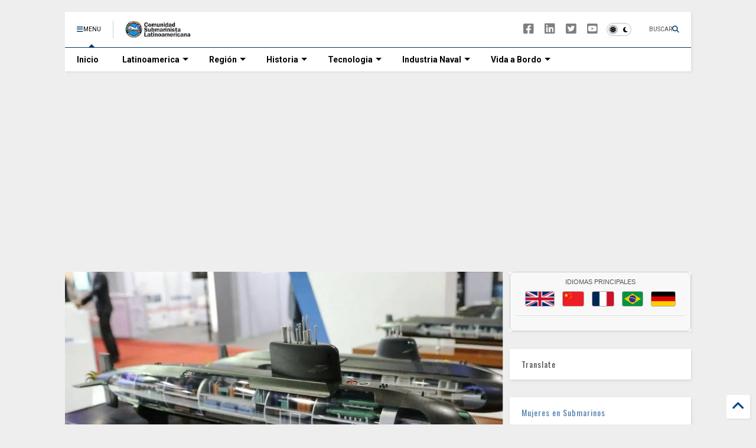

--- FILE ---
content_type: text/html; charset=UTF-8
request_url: https://www.elsnorkel.com/b/stats?style=WHITE_TRANSPARENT&timeRange=ALL_TIME&token=APq4FmAO9GM8O9zD9GH7_d4jPw9R0TXe_w1hIPq4zPyJvj3Mt2St5KTHH_qH8rPgRo17pO55m_q89LQaGOgqWDweS9tCp4xdcA
body_size: 45
content:
{"total":7288543,"sparklineOptions":{"backgroundColor":{"fillOpacity":0.1,"fill":"#ffffff"},"series":[{"areaOpacity":0.3,"color":"#fff"}]},"sparklineData":[[0,72],[1,91],[2,52],[3,42],[4,80],[5,45],[6,43],[7,47],[8,46],[9,42],[10,54],[11,69],[12,52],[13,51],[14,46],[15,39],[16,48],[17,66],[18,40],[19,74],[20,43],[21,42],[22,51],[23,67],[24,60],[25,58],[26,100],[27,67],[28,69],[29,20]],"nextTickMs":41379}

--- FILE ---
content_type: text/html; charset=utf-8
request_url: https://www.google.com/recaptcha/api2/aframe
body_size: 265
content:
<!DOCTYPE HTML><html><head><meta http-equiv="content-type" content="text/html; charset=UTF-8"></head><body><script nonce="2lTVysBZUul1t1tukjeHLg">/** Anti-fraud and anti-abuse applications only. See google.com/recaptcha */ try{var clients={'sodar':'https://pagead2.googlesyndication.com/pagead/sodar?'};window.addEventListener("message",function(a){try{if(a.source===window.parent){var b=JSON.parse(a.data);var c=clients[b['id']];if(c){var d=document.createElement('img');d.src=c+b['params']+'&rc='+(localStorage.getItem("rc::a")?sessionStorage.getItem("rc::b"):"");window.document.body.appendChild(d);sessionStorage.setItem("rc::e",parseInt(sessionStorage.getItem("rc::e")||0)+1);localStorage.setItem("rc::h",'1765265189710');}}}catch(b){}});window.parent.postMessage("_grecaptcha_ready", "*");}catch(b){}</script></body></html>

--- FILE ---
content_type: text/javascript; charset=UTF-8
request_url: https://www.elsnorkel.com/feeds/posts/default/-/Tipo%20S26T?max-results=4&start-index=1&alt=json-in-script&callback=_sneeit_2
body_size: 25480
content:
// API callback
_sneeit_2({"version":"1.0","encoding":"UTF-8","feed":{"xmlns":"http://www.w3.org/2005/Atom","xmlns$openSearch":"http://a9.com/-/spec/opensearchrss/1.0/","xmlns$blogger":"http://schemas.google.com/blogger/2008","xmlns$georss":"http://www.georss.org/georss","xmlns$gd":"http://schemas.google.com/g/2005","xmlns$thr":"http://purl.org/syndication/thread/1.0","id":{"$t":"tag:blogger.com,1999:blog-35074019"},"updated":{"$t":"2025-12-08T19:32:58.104-03:00"},"category":[{"term":"Latinoamerica"},{"term":"Industria Naval"},{"term":"OTAN"},{"term":".Asia - Pacifico"},{"term":"USNavy"},{"term":".Argentina"},{"term":".Latinoamerica"},{"term":".OTAN"},{"term":"Submarino Nuclear"},{"term":".Industria Naval"},{"term":"Ser Submarinista"},{"term":".Brasil"},{"term":".Chile"},{"term":".Tecnologia"},{"term":"Ejercicios"},{"term":"Historia"},{"term":"España"},{"term":"Tecnologia"},{"term":"Panorama"},{"term":".Peru"},{"term":"accidente submarino"},{"term":"ceremonias"},{"term":".Rusia"},{"term":"Rusia"},{"term":"búsqueda y rescate"},{"term":"Alemania"},{"term":"Naval Group (DCNS)"},{"term":"ICN - Itaguaí Construções Navais"},{"term":".Malvinas \/ Falkland 1982"},{"term":"Submarinos Diesel"},{"term":"India"},{"term":"ARA San Juan (S-42)"},{"term":"PROSUB"},{"term":"Royal Navy"},{"term":"Adiestramiento"},{"term":"Francia"},{"term":"Australia"},{"term":"Escuela de Submarinos"},{"term":"Submarinos Hundidos"},{"term":".Colombia"},{"term":"Despliegues"},{"term":"Diesel Electric Submarine Initiative - DESI"},{"term":"Italia"},{"term":"2da Guerra Mundial"},{"term":"DISSUB"},{"term":"Tipo 209"},{"term":"China"},{"term":"Corea del Sur"},{"term":"Tipo Scorpene"},{"term":"Submarino Diesel"},{"term":"Articulos"},{"term":"#STEM"},{"term":"emergencia submarino"},{"term":".Submarino Museo"},{"term":"Submarinos Rusos"},{"term":"Contratos"},{"term":"Submarinos Convencionales"},{"term":".Ecuador"},{"term":"Japon"},{"term":"Subs en Guerra"},{"term":"Aniversario"},{"term":".Mujeres en Submarinos"},{"term":"Portugal"},{"term":"Tipo Oberon"},{"term":"UBoat"},{"term":"pruebas de mar"},{"term":"Investigación y Desarrollo"},{"term":"TKMS"},{"term":"vida a bordo"},{"term":"Sonar"},{"term":"ThyssenKrupp Marine Systems"},{"term":"Botadura"},{"term":"Clase Virginia"},{"term":"Noruega"},{"term":"Navantia"},{"term":"Ocio"},{"term":"Paises Bajos"},{"term":"AUKUS"},{"term":"Fuerza de Submarinos"},{"term":"Torpedos"},{"term":"Turkiye"},{"term":"Videos"},{"term":"ARA San Luis (S-32)"},{"term":".Armas"},{"term":"Incorporación"},{"term":"Reino Unido"},{"term":"En Astilleros"},{"term":"colisión"},{"term":"SBR-1 Riachuelo S-40"},{"term":".Canada"},{"term":"BAE Shyri SS-101"},{"term":"Indonesia"},{"term":"S-80"},{"term":"suecia"},{"term":"AIP"},{"term":"Incorporacion"},{"term":"Submarinos Museos"},{"term":"Tipo 214"},{"term":"ARCH SS-23 O´Higgins"},{"term":"Propulsion"},{"term":"eventos"},{"term":"Guerra Antisubmarina (ASW)"},{"term":"adquisiciones"},{"term":".Venezuela"},{"term":"ARCH SS-21 Simpson"},{"term":"Propulsion AIP"},{"term":"Reparaciones Media Vida"},{"term":"mantenimiento"},{"term":".Polonia"},{"term":"Dr Pablo Castro"},{"term":"Guerra Fria"},{"term":"Saab"},{"term":"Scorpene"},{"term":"ARA Santa Fe (S-21)"},{"term":"ARCH SS-22 Carrera"},{"term":"Grecia"},{"term":"Hanwha Ocean"},{"term":"Roberto Marcelo Paz"},{"term":"subdiex"},{"term":"S-81 Isaac Peral"},{"term":"ThyseenKrupp"},{"term":"decomisos"},{"term":"Baterias \/ Ion-Litio"},{"term":"Clase S-80"},{"term":"Mariano Sciaroni"},{"term":"SAES"},{"term":"ARA Salta (S-31)"},{"term":"ARCH SS-20 Thomson"},{"term":"BAP Pisagua (SS-33)"},{"term":"Capacitaciones"},{"term":"Clase Astute"},{"term":"U212"},{"term":"Comando de la Fuerza de Submarinos."},{"term":"NRP Arpao (S161)"},{"term":"Precursores"},{"term":"Taiwan"},{"term":"Cascos y Estructuras"},{"term":"Tipo 206"},{"term":"URSS"},{"term":"pecios"},{"term":"ARC Pijao"},{"term":"BAE Systems"},{"term":"Baterias"},{"term":"Comandante de Submarinos"},{"term":"Drones"},{"term":"Entrevistas"},{"term":"General Dynamics Electric Boat"},{"term":"Opinión"},{"term":"Sistemas de Propulsión"},{"term":"vehículos submarinos no tripulados"},{"term":"ARA Santa Cruz (S-41)"},{"term":"S-41  Humaitá"},{"term":"AWS"},{"term":"Clase Tridente"},{"term":"ISMERLO"},{"term":"Israel"},{"term":"Modernizacion"},{"term":"Proyecto 636.3"},{"term":"Singapur"},{"term":"Tipo Guppy"},{"term":"U-Boat"},{"term":"elSnorkel"},{"term":"CHILEMAR"},{"term":"Escape de Submarinos"},{"term":"Especialidades"},{"term":"Fincantieri"},{"term":"SARSUB"},{"term":"SNB Alvaro Alberto"},{"term":"Tipo 212"},{"term":"Type-212CD"},{"term":"destino final"},{"term":"1ra Guerra Mundial"},{"term":"ARC Intrepido"},{"term":"ARC Tayrona"},{"term":"Armamento"},{"term":"BAE Huancavilca SS-102"},{"term":"Clase A26"},{"term":"Clase Soryu"},{"term":"Homenajes"},{"term":"Kilo"},{"term":"NRP Tridente (S160)"},{"term":"Submarinos R\/C"},{"term":"rescate submarino"},{"term":"submarinos nucleares"},{"term":"ARC INdomable"},{"term":"ASW"},{"term":"Asia - Pacifico"},{"term":"BAP Angamos (SS-31)"},{"term":"Clase Kalvari"},{"term":"Clase Typhoon"},{"term":"Juan Oliver Lorente"},{"term":"Operaciones"},{"term":"S34 Tikuna"},{"term":"Submarino"},{"term":"US Navy"},{"term":"Vietnam"},{"term":"proyecto 955 Borei"},{"term":"Clase Los Angeles"},{"term":"Clase Ula"},{"term":"Clase Victoria"},{"term":"Mazagon Dock Shipbuilders Limited (MDL)"},{"term":"Misiles"},{"term":"Pakistán"},{"term":"Periscopio"},{"term":"Proyecto 75I"},{"term":"SBR-3 S42Tonelero"},{"term":"THE PERISHER"},{"term":"Tailandia"},{"term":"noticias"},{"term":"Africa"},{"term":"Astilleros"},{"term":"BAP Chipana (SS-34)"},{"term":"BAP Pacocha (S-48)"},{"term":"Conferencias"},{"term":"Corea del Norte"},{"term":"Dynamic Manta"},{"term":"Egipto"},{"term":"Europa"},{"term":"Incorporaciones"},{"term":"Infografias"},{"term":"K-141 KURSK"},{"term":"Sistemas de combate"},{"term":"Submarinos"},{"term":"Sudafrica"},{"term":"#Armada de Pakistán"},{"term":"BAP Arica (SS-36)"},{"term":"Clase Collins"},{"term":"Clase Kilo"},{"term":"Clase Taigei"},{"term":"Clase Tupi"},{"term":"Clase Walrus."},{"term":"Documental"},{"term":"Francisco Guido Rossomando"},{"term":"Iran"},{"term":"Lanzamientos"},{"term":"Lewis Mejía Prada"},{"term":"Operación Sea Guardian"},{"term":"Simuladores"},{"term":"Submarino Tipo Kilo"},{"term":"Submarino U212NFS"},{"term":"Tipo KSS-III"},{"term":"U-boats en Latinoamerica"},{"term":"UUV"},{"term":"cursos"},{"term":"diseño y desarrollo"},{"term":".Guerra Antisubmarina (ASW)"},{"term":"Cartago"},{"term":"Ceremonia"},{"term":"Cine"},{"term":"DSME"},{"term":"Dynamic Mongoose"},{"term":"Entretenimiento"},{"term":"Flotilla de Submarinos"},{"term":"KRI Nanggala 402"},{"term":"Mini Submarinos"},{"term":"Naval Group"},{"term":"Proyecto 636"},{"term":"S32 Timbira"},{"term":"S33 Tapajo"},{"term":"Submarino Museo O'Brien"},{"term":"Tipo 218SG"},{"term":"bautismo"},{"term":"209\/1400"},{"term":"Astillero SIMA-PERU S.A."},{"term":"BAP Antofagasta (SS-32)"},{"term":"Clase Akula"},{"term":"Clase Gotland"},{"term":"Comunicaciones"},{"term":"Daniel Prieto"},{"term":"Gorka L Martínez Mezo"},{"term":"Guerra Antisubmarina"},{"term":"Guerra Submarina"},{"term":"HD Hyundai Heavy Industries"},{"term":"HMCS Chicoutimi"},{"term":"Incendio"},{"term":"Informe"},{"term":"Ing. Isaac Peral"},{"term":"KSS-III"},{"term":"Libros"},{"term":"Motores  para Submarinos"},{"term":"Optronico"},{"term":"Renovación"},{"term":"S-73 Mistral"},{"term":"STM"},{"term":"SUBCON"},{"term":"Simuladores de Submarinos"},{"term":"Tipo 209\/1400"},{"term":"Tipo 209P"},{"term":"Tipo Balao"},{"term":"U-530"},{"term":"U-977"},{"term":"Walrus"},{"term":"salvamento"},{"term":"209\/1200"},{"term":"ARA Santiago del Estero(S-22)"},{"term":"AUV"},{"term":"Argelia"},{"term":"Bulavá"},{"term":"Cine y Series"},{"term":"Clase Riachuelo"},{"term":"Clase Upholder"},{"term":"Curso escape"},{"term":"Datos Subs"},{"term":"Desguace"},{"term":"Dolphin II"},{"term":"Electronica"},{"term":"Escuadrón de Submarinos"},{"term":"Exponaval"},{"term":"Felix Artuso"},{"term":"HMS Conqueror"},{"term":"Ing Carlos E. Torres"},{"term":"José Javier GUERRERO DEL CAMPO"},{"term":"KIEL"},{"term":"MTU"},{"term":"Operación \"Brilliant Shield\""},{"term":"Relato de Guerra"},{"term":"S-74 Tramontana"},{"term":"SAR"},{"term":"SUBSAR"},{"term":"Visitas"},{"term":"juegos"},{"term":"Armada Argentina"},{"term":"Artico"},{"term":"Asociaciones"},{"term":"Augusto Conte de los Ríos"},{"term":"BAP ISLAY (SS-35)"},{"term":"Base Naval Mar del Plata"},{"term":"Clase A26 Blekinge"},{"term":"Clase Ohio"},{"term":"Clase Suffren"},{"term":"Comisionado"},{"term":"Jangbogo III"},{"term":"Leonardo SpA"},{"term":"MLU"},{"term":"Mediterraneo"},{"term":"Mujeres en submarinos"},{"term":"Newport News Shipbuilding"},{"term":"OCCAR"},{"term":"Operaciones Submarinas"},{"term":"Operaracion Irini"},{"term":"Pandemia"},{"term":"Propulsion Nuclear"},{"term":"Proyecto 885M Yasem-M"},{"term":"Publicaciones"},{"term":"RIMPAC"},{"term":"S30 Tupi"},{"term":"SAAB -DAMEN"},{"term":"Sensores"},{"term":"Submarino SSBN"},{"term":"U-17 S-196"},{"term":"USS Connecticut (SSN-22)"},{"term":"Unitas"},{"term":"Yasen"},{"term":"condecoraciones"},{"term":"fotos"},{"term":"incendio en submarino"},{"term":"incidentes"},{"term":"manteniemiento"},{"term":"mastiles y antenas"},{"term":"reparaciones"},{"term":"sonares"},{"term":"ASMAR"},{"term":"BAP Aptao (SS-42)"},{"term":"Baterias para submarinos"},{"term":"Clase 209NG"},{"term":"Clase 600"},{"term":"Clase Chang Bogo - III"},{"term":"Clase Columbia"},{"term":"Clase Dapnhé"},{"term":"Clase Lada"},{"term":"Clase Reis"},{"term":"Clase S26T"},{"term":"Clase Seawolf"},{"term":"Clase Varshavianka"},{"term":"Clase Yuan"},{"term":"Cofs"},{"term":"DAMEN"},{"term":"Diego Quevedo Carmona"},{"term":"ECA Group"},{"term":"Efemérides"},{"term":"Filipinas"},{"term":"Gabler"},{"term":"HDW"},{"term":"HMCS Windsor"},{"term":"HMS Audacious"},{"term":"HMS Onyx"},{"term":"HMS Vanguard"},{"term":"Hanwha Ocean Co. Ltd."},{"term":"Indo-Pacifico"},{"term":"Itaguaí"},{"term":"Karl Flach"},{"term":"Lic Bakic Guillermo"},{"term":"Novorossiysk (B-261)"},{"term":"Operaciones Especiales"},{"term":"Operaciones de Inteligencia"},{"term":"Operaciones de combate"},{"term":"Operaciones de vigilancia"},{"term":"Proyectos"},{"term":"S-71 Galerna"},{"term":"S-80Plus"},{"term":"S31 Tamoio"},{"term":"SBR-4 Angostura (S-43)"},{"term":"SIMA"},{"term":"SNA Perle"},{"term":"SSN-AUKUS"},{"term":"Shortfin Barracuda"},{"term":"Sistema de Gestión de Combate"},{"term":"Sistemas de Navegación"},{"term":"TR1700"},{"term":"TTC Marina Roberto."},{"term":"Thales"},{"term":"Tubos Lanzatorpedos"},{"term":"U-35"},{"term":"U212 NFS Todaro Class Batch-III"},{"term":"USS Thresher"},{"term":"Ucrania"},{"term":"Zarpada"},{"term":"helices"},{"term":"mar negro"},{"term":"pecio"},{"term":"smg macallé"},{"term":"ACTUV"},{"term":"AMRJ"},{"term":"ARA Salta (S-1)"},{"term":"ARA Santa Fe (S-11)"},{"term":"ARA Santa Fe (S-3)"},{"term":"ARA Santiago del Estero (S-12)"},{"term":"ARA Santiago del Estero (S-2)"},{"term":"ARV Carite S-11"},{"term":"Autralia"},{"term":"Belgorod"},{"term":"Bester-1"},{"term":"COVID-19"},{"term":"Clase Changbogo - III"},{"term":"Clase Foxtrot"},{"term":"Clase Hangor"},{"term":"Clase Kobben"},{"term":"Clase Preveze"},{"term":"Clase S-70"},{"term":"Clase Sierra"},{"term":"Clase Vanguard"},{"term":"Clase Whiskey \/ Proyecto 613"},{"term":"Cooperación"},{"term":"DSRV"},{"term":"David Claudio Lagar"},{"term":"Detección Acústica Submarina"},{"term":"Drass"},{"term":"Dynamic Monarch"},{"term":"EURONAVAL"},{"term":"Expociciones"},{"term":"Flota Rusa del Norte"},{"term":"Fuerzas especiales"},{"term":"HMS Ambush"},{"term":"HMS Anson"},{"term":"HMS Astute"},{"term":"HMS Triumph"},{"term":"Hai Kun (ss-711)"},{"term":"Hensoldt"},{"term":"INS ARIHANT"},{"term":"INS Drakon"},{"term":"INS Vela"},{"term":"Informes"},{"term":"Ion-Litio"},{"term":"K-19"},{"term":"KSS-II"},{"term":"Lada"},{"term":"Licitaciones"},{"term":"Marina de Guerra del Perú"},{"term":"Marruecos"},{"term":"Modelismo Kits"},{"term":"Pirireis (S 330)"},{"term":"Presentaciones"},{"term":"Reclutamiento"},{"term":"Regreso a puerto"},{"term":"Relato"},{"term":"Reunion"},{"term":"Revista Naval"},{"term":"Rumania"},{"term":"S-1000"},{"term":"S-62 tonina"},{"term":"S101 SAS Manthatisi"},{"term":"S529 Romeo Romei"},{"term":"SNA Tourville"},{"term":"SNLE"},{"term":"SSBN"},{"term":"SSN"},{"term":"Sábalo(S-31)"},{"term":"Tarantinos"},{"term":"Tipo Barracuda"},{"term":"Tipo S26T"},{"term":"Torpedo Poseidón"},{"term":"U36"},{"term":"UVV"},{"term":"Vistas a submarinos"},{"term":"Zr.Ms. Dolfin"},{"term":"detección subacua"},{"term":"noticia"},{"term":"​​TK-208 Dmitry Donskoy"},{"term":"#Armada de Chile"},{"term":"#Defensa Naval"},{"term":"#Submarinos"},{"term":"AGASM - Asociación submarinistas franceses"},{"term":"ASDIC"},{"term":"ATP-57"},{"term":"Acuerdos"},{"term":"Almirante Merino\" (BMS-42)"},{"term":"Amur 1650"},{"term":"B-602 \"Magadan\""},{"term":"Bahia (S-12)"},{"term":"Bulgaria"},{"term":"Buque de Apoyo Submarino"},{"term":"CIAMA"},{"term":"CINAR"},{"term":"COMSUBNATO"},{"term":"Callisto"},{"term":"Chief"},{"term":"Clase Dreadnought"},{"term":"Clase KSS-III"},{"term":"Clase Ruby"},{"term":"Clase Sauro"},{"term":"Clase Trafalgar"},{"term":"Conferencia de Submarinos de las Américas (SCOTA)"},{"term":"Congresos"},{"term":"Consola de Gobierno"},{"term":"Construcción de Submarinos"},{"term":"Contramedidas"},{"term":"Cuba"},{"term":"DAPA"},{"term":"Dolphin"},{"term":"Educación"},{"term":"Elac Sonar GmbH"},{"term":"En eterna patrulla"},{"term":"Entrenamiento"},{"term":"Exocet"},{"term":"Fateh"},{"term":"Foxtrot"},{"term":"Fraterno"},{"term":"Grytviken"},{"term":"Guilherme Poggio"},{"term":"HISutton"},{"term":"HMCS Corner Brook"},{"term":"HMS Agamemnon"},{"term":"HMS Splendid"},{"term":"HMS Talent"},{"term":"HSwMS Gotland"},{"term":"HSwMS Uppland"},{"term":"Hakugei (SS 514)"},{"term":"Huntington Ingalls Industries"},{"term":"I-400"},{"term":"INS Kalvani"},{"term":"INS Sindhurakshak"},{"term":"INS Vagir"},{"term":"ISA"},{"term":"Inglaterra"},{"term":"Intereses Marítimos"},{"term":"JFD-James Fisher"},{"term":"Japón"},{"term":"Juan Carlos Federico Blume Othon"},{"term":"LR5"},{"term":"Lanzamientos de Torpedos"},{"term":"Le Minerve (S-647)"},{"term":"Lockheed Martin."},{"term":"Luis Enrique Velez Roman"},{"term":"Malasia"},{"term":"Misil"},{"term":"Misil SM39"},{"term":"Mitsubishi Heavy Industries Kobe"},{"term":"Monumentos"},{"term":"Motor Eléctrico de Propulsión (MEP)"},{"term":"Naufragios"},{"term":"Ocean Infinity"},{"term":"Operacion MAr Abierto"},{"term":"Operación Noble Shield"},{"term":"Operación de Fiscalización Marítima"},{"term":"Pablo Javier Melara"},{"term":"Programa \"Orka\""},{"term":"Proyecto 636.1"},{"term":"Proyecto 75"},{"term":"Proyecto MILDEN"},{"term":"RSS Impeccable"},{"term":"Regreso"},{"term":"Rolls-Royce-MTU"},{"term":"SAS S99 ASSEGAAI  ex-Johanna van der Merwe"},{"term":"SMEREX"},{"term":"SMERWG"},{"term":"SMG Cappellini"},{"term":"SRV"},{"term":"STIRLING"},{"term":"Simuladores PC"},{"term":"Submarino de Ataque"},{"term":"Submarinos Clase 209\/1400L"},{"term":"Submarinos de ataque"},{"term":"Submarinos enanos"},{"term":"Tandanor"},{"term":"Tipo 041"},{"term":"Tipo 209\/1100"},{"term":"Tipo Cavallini"},{"term":"Tomas Ramiro Pérez Romero"},{"term":"Torpedo Black Shark"},{"term":"Torpedo F21"},{"term":"Trident"},{"term":"Tripulaciones."},{"term":"U-36"},{"term":"U206"},{"term":"USS Hawaii (SSN 776)"},{"term":"USS Tilefish (SS-307)"},{"term":"XLUUVS"},{"term":"bajas"},{"term":"bentos"},{"term":"cómics"},{"term":"egresos"},{"term":"enigma"},{"term":"hidroacústica"},{"term":"kockum"},{"term":"pruebas de inmersión"},{"term":"snorkel"},{"term":"#Armada Francesa"},{"term":"#DRDO"},{"term":"#Diseño de Submarinos"},{"term":"#DronesSubmarinos"},{"term":"#Misiles"},{"term":"#Modernización"},{"term":"#Relaciones Internacionales"},{"term":"#Submarinista"},{"term":"#Submarino Convencional"},{"term":"#Submarinos Diésel"},{"term":"#Submarinos Nucleares"},{"term":"#Submarinos de Ataque"},{"term":"667BDRM"},{"term":"ADESCAP-SB"},{"term":"ARV Caribe S-32"},{"term":"AS-12 Losharik"},{"term":"ASC"},{"term":"ASC Pty Ltd"},{"term":"ASMAR."},{"term":"ATLAS ELEKTRONIK"},{"term":"Abengoa"},{"term":"Amazul"},{"term":"Anuncios"},{"term":"Arribos"},{"term":"Asociación  Submarinistas Alemanes - VDU"},{"term":"Asociación Colombiana de Submarinistas “ASOCOLSUBMA”"},{"term":"Astillero Naval Golcuk"},{"term":"Astillero Naval Gölcük"},{"term":"Astillero SIMA"},{"term":"Astilleros Sevmash"},{"term":"BAP Ferré"},{"term":"BAP La Pedreira (S-49)"},{"term":"BAP Palacios"},{"term":"BBC ONE"},{"term":"BNS Slava"},{"term":"Babcock"},{"term":"Baltico"},{"term":"Bangladesh"},{"term":"Base Naval Talcahuano"},{"term":"Base Naval de Cartagena"},{"term":"Batalla del Atlantico"},{"term":"Borei-A"},{"term":"Buzos tacticos"},{"term":"COMPTUEX"},{"term":"COMSUBPAC"},{"term":"CSBC Corp."},{"term":"CSS Hunley"},{"term":"CTBTO"},{"term":"Canadá"},{"term":"Christian Alfredo Widmann"},{"term":"Clase  Barracuda"},{"term":"Clase 035G"},{"term":"Clase 093G Shang"},{"term":"Clase Boréi"},{"term":"Clase Fateh"},{"term":"Clase Foca"},{"term":"Clase Gür"},{"term":"Clase Isaac Peral"},{"term":"Clase Jangbogo"},{"term":"Clase Jin"},{"term":"Clase Juliett"},{"term":"Clase Oscar-II"},{"term":"Clase Romeo (Proyecto 633)"},{"term":"Clase Rubis"},{"term":"Clase Tikuna"},{"term":"Clase Todaro"},{"term":"Clase Yasen-M"},{"term":"Comandos Anfibios"},{"term":"Conflictos"},{"term":"Cosme Garcia"},{"term":"Curiosidades"},{"term":"DAPHNE"},{"term":"DARPA"},{"term":"DRDO India"},{"term":"Daewo"},{"term":"DeltaIV"},{"term":"Dmitri Donskoy"},{"term":"Drones Submarinos"},{"term":"Dynamic Messenger"},{"term":"ELBIT SYSTEMS"},{"term":"ESCAPEX"},{"term":"Educacion"},{"term":"Ejercicio UNITAS 2025"},{"term":"Electricidad"},{"term":"Emblemas"},{"term":"Enrico Toti"},{"term":"Estrecho de Ormuz"},{"term":"Exail"},{"term":"Flota Rusa Del Pacífico"},{"term":"Flota del Pacífico"},{"term":"Gibraltad"},{"term":"Guerra Fría"},{"term":"Gunther Prien"},{"term":"H-3 Rucumilla"},{"term":"HII"},{"term":"HMAS Farncomb"},{"term":"HMAS Onslow"},{"term":"HMAS Sheean"},{"term":"HMS Artful"},{"term":"HMS Conqueor"},{"term":"HMS Dreadnought"},{"term":"HMS Osiris"},{"term":"HMS Spartan"},{"term":"HMS Tireless"},{"term":"HMS VIgil"},{"term":"HMS Valiant"},{"term":"HMS Victorious"},{"term":"HQ-186 Da Nang"},{"term":"HQ-187 Ba Ria-Vung Tau"},{"term":"HY-80"},{"term":"Helmuth Walter"},{"term":"Hobby"},{"term":"Howaldtswerke (HDW)"},{"term":"Huancavilca"},{"term":"Hyatt (SS-23)"},{"term":"IANTN \/ RITN"},{"term":"ICEX"},{"term":"IDAS"},{"term":"INS Kalvari"},{"term":"INS Khanderi"},{"term":"INS Sindhuratna"},{"term":"INS Vagsheer"},{"term":"ITS Scire"},{"term":"IXblue"},{"term":"Impresos"},{"term":"Ins Sindhudhvaj"},{"term":"JMSDF"},{"term":"Jangbogo II"},{"term":"Javier Navia"},{"term":"K-27"},{"term":"K-278  Komsomolets"},{"term":"KRI Alugoro (405)"},{"term":"Kazan"},{"term":"Kockums"},{"term":"Kongsberg"},{"term":"Krasnodar"},{"term":"Kriegsmarine"},{"term":"Kronshtadt"},{"term":"L3harris"},{"term":"LUUV"},{"term":"Larsen and Toubro (L\u0026T)"},{"term":"Laser"},{"term":"MBDA"},{"term":"MESMA"},{"term":"MK-10 Submarine Escape and Immersion Equipment (SEIE)"},{"term":"Maniobras"},{"term":"Mazagon Docks Ltd"},{"term":"Medio Oriente"},{"term":"Mexico"},{"term":"Ministro de Defensa"},{"term":"Misiles Kalibr"},{"term":"NRP Tridente"},{"term":"Nanotecnologia"},{"term":"Naval Force"},{"term":"Nevesbu"},{"term":"Nuclep"},{"term":"ORP Sokol"},{"term":"OSI Maritime Systems"},{"term":"Oceania"},{"term":"Ofrecimientos"},{"term":"Orzeł"},{"term":"Oscar"},{"term":"O´Brien (SS-22)"},{"term":"P-3 Orion"},{"term":"P-8A Poseidon"},{"term":"Percy Isaac Suárez Cáceres"},{"term":"PoderNaval"},{"term":"Proyecto 09852"},{"term":"Proyecto 667"},{"term":"Proyecto 667BDR"},{"term":"Proyecto 677"},{"term":"Proyecto 941"},{"term":"Proyecto 971"},{"term":"Proyecto Yasen-M"},{"term":"Pruebas de Puerto"},{"term":"Pruebas de fabrica"},{"term":"ROASW"},{"term":"ROV"},{"term":"RSS Invincible"},{"term":"Raytheon"},{"term":"Reactores Nucleares"},{"term":"Reportajes"},{"term":"Revistas"},{"term":"Rio Grande do Sul (S-11)"},{"term":"Rodríguez Labandera"},{"term":"Royal IHC"},{"term":"S-110 Glavkos"},{"term":"S-43"},{"term":"S-61 Delfin"},{"term":"S-83 Cosme García"},{"term":"S102 Charlotte Maxeke"},{"term":"SARMISS"},{"term":"SERO 400"},{"term":"SIFOREX"},{"term":"SITDEF- PERU"},{"term":"SLBM"},{"term":"SMEREX 2025"},{"term":"SMG Scire"},{"term":"SNA Casabianca"},{"term":"SNA Duguay-Trouin"},{"term":"SNA Rubis"},{"term":"SRDRS"},{"term":"SS 078 Yu Gwan-sun"},{"term":"SSBN Tipo 094"},{"term":"SSK"},{"term":"STEM"},{"term":"STN Atlas Elektronik"},{"term":"SUBP-SS (Rt) JORGE ECHEVERRIA M"},{"term":"Safran Group"},{"term":"Salvatore Todaro"},{"term":"Seabed Contructor"},{"term":"Seguridad"},{"term":"Servicio Activo"},{"term":"Shkval"},{"term":"Siemens"},{"term":"Sistemas de Gobierno"},{"term":"Smer"},{"term":"Submarino Nuclear de Ataque"},{"term":"Submarino Sovietico"},{"term":"Submarino TCG Batıray (S-349)"},{"term":"Submarino de Misiles Balisticos"},{"term":"Submarinos Clase Ohio"},{"term":"Submarinos Tipo 214"},{"term":"Submarinos de ataque nuclear (SSN)"},{"term":"Supercavitacion"},{"term":"TCG Hizir Reis"},{"term":"TR-1700"},{"term":"Tebaldo RICALDONI"},{"term":"Tipo 039A"},{"term":"Tipo 209\/1200"},{"term":"Tipo Holland"},{"term":"Tipo STM500"},{"term":"Tipo Scorpéne Evolved"},{"term":"Titanic"},{"term":"Torpedo DM2 A4"},{"term":"Torpedo Spearfishm"},{"term":"Torpedos MK 48"},{"term":"Toryu (SS-512)"},{"term":"Type XXI"},{"term":"U-32"},{"term":"U1 - Zaporiyia"},{"term":"U212 NFS"},{"term":"UFEM"},{"term":"USS  Baton Rouge (SSN-689)"},{"term":"USS Cobia"},{"term":"USS Illinois (SSN 786)"},{"term":"USS Lamprey – (SS372)"},{"term":"USS Ling"},{"term":"USS MIAMI"},{"term":"USS Macabi (SS375)"},{"term":"USS Massachusetts (SSN 798)"},{"term":"USS NEW JERSEY (SSN 796)"},{"term":"USS Nautilus (SSN-571)"},{"term":"USS New Mexico (SSN 779)"},{"term":"USS Ohio (SSGN 726)"},{"term":"USS San Francisco - (SSN-711)"},{"term":"USS Scorpion (SSN-589)"},{"term":"USS Seawolf. (SSN 768)"},{"term":"USS South Dakota (SSN-790)"},{"term":"Union Europea"},{"term":"Vehículos Submarinos no Tripulados (UUV)"},{"term":"Visitas a submarinos"},{"term":"Yuri Dolgoruki"},{"term":"armas submarinas"},{"term":"bautismo de fuego"},{"term":"clase Södermanland"},{"term":"curso"},{"term":"defensa y seguridad"},{"term":"escotilla de rescate"},{"term":"fumar"},{"term":"magnetohidrodinamica"},{"term":"p"},{"term":"proyecto 955a Borei-a"},{"term":"scapa flow"},{"term":"sener"},{"term":"sistemas de armas"},{"term":"submariner memorial"},{"term":"tragedia"},{"term":"\"La caza del Octubre Rojo\""},{"term":"##AlianzaAUKUS"},{"term":"##AtaquesGaza"},{"term":"##Atse"},{"term":"##Australia"},{"term":"##Becas"},{"term":"##Defensa"},{"term":"##FuerzaLaboral"},{"term":"##IndustriaDefensa"},{"term":"##SubmarinosClase214"},{"term":"##VentaAutorizada"},{"term":"#Acuerdos Bilaterales"},{"term":"#Alianza China-Pakistán"},{"term":"#Alianza Estratégica"},{"term":"#Alianzas de Defensa."},{"term":"#Apoyo a Submarinos"},{"term":"#Armada China"},{"term":"#Armada Española"},{"term":"#Armada India"},{"term":"#Armada Polaca"},{"term":"#Armada Sudafricana"},{"term":"#Armada de los EE. UU."},{"term":"#Armada del Ecuador"},{"term":"#Astilleros Wuchang"},{"term":"#Ataque Simulado"},{"term":"#Base Naval"},{"term":"#Bloqueo"},{"term":"#Brest"},{"term":"#Capacidades operativas"},{"term":"#Clase 209\/1400L"},{"term":"#Clase Borei"},{"term":"#Clase Delta IV"},{"term":"#Clase Kilo"},{"term":"#Clase Nimitz"},{"term":"#Clase Suffren"},{"term":"#Clase Walrus"},{"term":"#Clase Yasen"},{"term":"#Colaboración Industrial"},{"term":"#Comandante de la Zona Marítima Atlántica (CECLANT)"},{"term":"#Comando de Operaciones Navales"},{"term":"#Combustible Nuclear"},{"term":"#Conflicto"},{"term":"#Construcción de submarinos."},{"term":"#Construcción naval"},{"term":"#Cooperacion"},{"term":"#Cooperación Internacional"},{"term":"#Cooperación Militar"},{"term":"#Cooperación Naval"},{"term":"#Cooperación en Defensa"},{"term":"#Defensa"},{"term":"#Defensa Cooperativa"},{"term":"#Defensa Nacional"},{"term":"#DefensaMutua"},{"term":"#Desarrollo"},{"term":"#Desplazamiento"},{"term":"#Disponibilidad en el mar"},{"term":"#Dominio submarino"},{"term":"#Ejercicio Ibsamar"},{"term":"#Ejercicio OTAN 1999"},{"term":"#Ejercicio Subsar"},{"term":"#Energía Nuclear"},{"term":"#Enfermera"},{"term":"#Entrenamiento"},{"term":"#Entrenamiento conjunto"},{"term":"#Estabilidad del buque"},{"term":"#Estrategia A2\/AD"},{"term":"#Estrategia Naval"},{"term":"#Exocet"},{"term":"#Exportaciones"},{"term":"#Exportación"},{"term":"#Flota Híbrida"},{"term":"#Framatome"},{"term":"#Fuerza de Autodefensa Maritima Japonesa"},{"term":"#Fuerza submarina"},{"term":"#Guam"},{"term":"#Guerra Submarina"},{"term":"#GuerraSubmarina"},{"term":"#HNLMS Walrus"},{"term":"#Hindustan Shipyard Limited"},{"term":"#Howaldtswerke"},{"term":"#Huntington Ingalls Industries"},{"term":"#Hyundai Heavy Industries (HHI)"},{"term":"#Impresión 3D"},{"term":"#Indopacifico"},{"term":"#Inmersión"},{"term":"#Inmersión estática"},{"term":"#Integracion"},{"term":"#Inteligencia Artificial"},{"term":"#Interacción Marítima-2025"},{"term":"#Interoperabilidad"},{"term":"#Isaac Peral"},{"term":"#LR"},{"term":"#Le Vigilant"},{"term":"#MBDA"},{"term":"#MDL"},{"term":"#MSubs"},{"term":"#Make in India."},{"term":"#Marina Real Británica"},{"term":"#Minirreactor Nuclear"},{"term":"#Ministerio de Defensa"},{"term":"#Misil Exocet"},{"term":"#Misiles Harpoon"},{"term":"#ModernizacionDeSubmarinos"},{"term":"#Modernización."},{"term":"#Narciso Monturiol"},{"term":"#Pacifico Occidental"},{"term":"#PlataformasAutonomas"},{"term":"#Plymouth"},{"term":"#Propulsion Nuclear"},{"term":"#Propulsión AIP"},{"term":"#Propulsión Independiente del Aire (AIP)"},{"term":"#Propulsión Nuclear"},{"term":"#Proyecto Scylla"},{"term":"#Pruebas en el Mar"},{"term":"#Recalificación"},{"term":"#Relaciones Marítimas."},{"term":"#SNLE"},{"term":"#Safecap"},{"term":"#Seguridad Naval"},{"term":"#Sistema AIP"},{"term":"#Sistema de Propulsión AIP"},{"term":"#Sistemas Submarinos"},{"term":"#SkaramangasShipyards"},{"term":"#Soporte en Servicio"},{"term":"#Submarino KSS III"},{"term":"#Submarino S-80"},{"term":"#SubmarinoToti"},{"term":"#Submarinos Furtivos"},{"term":"#Submarinos de Clase Isaac Peral."},{"term":"#Submarinos de Clase S-80"},{"term":"#Submarinos de Propulsión Nuclear"},{"term":"#Submarinos de ataque rápido"},{"term":"#Sudáfrica"},{"term":"#Tasa de disponibilidad"},{"term":"#Tecnología"},{"term":"#Tercera Zona Naval"},{"term":"#Terremoto"},{"term":"#Tipo 039B"},{"term":"#Tipo 096"},{"term":"#Tipo 212a"},{"term":"#Tipo Virginia"},{"term":"#Transferencia de Tecnología"},{"term":"#TransporteEspecial"},{"term":"#Tsunami"},{"term":"#VehiculosSubmarinosNoTripulados"},{"term":"#VelocidadSubmarina"},{"term":"#Vulnerabilidad Portaaviones"},{"term":"#Vulnerabilidad de Bases."},{"term":"#WHOI"},{"term":"#Ártico"},{"term":"#Île Longue"},{"term":"."},{"term":"1:350"},{"term":"209\/1100"},{"term":"214"},{"term":"218SG"},{"term":"3D"},{"term":"636.3"},{"term":"ABYSS"},{"term":"ADCAP"},{"term":"ADITAC"},{"term":"AE1"},{"term":"ARC Bolivar"},{"term":"ARV Carite"},{"term":"ARV Picúa"},{"term":"ARV Sábalo S-31"},{"term":"ARV Tiburón (S12\/S21)"},{"term":"AS-12"},{"term":"ASR-II"},{"term":"ATP-10"},{"term":"ATech"},{"term":"Abastecimiento"},{"term":"Abel Basti"},{"term":"Abril"},{"term":"Acero para Submarinos"},{"term":"Adaptado"},{"term":"Adolf Hitler"},{"term":"Afirmacion de Pabellon"},{"term":"Akula"},{"term":"Alanger"},{"term":"Alberto Guglielmotti"},{"term":"Alejandro Amendolara"},{"term":"Alexander Nevsky"},{"term":"Alexandre Galante"},{"term":"Alianzas"},{"term":"Almanaque 2016"},{"term":"Alseamar"},{"term":"Amas Submarinas"},{"term":"Analox"},{"term":"Angelo Nicolaci"},{"term":"Anil Jai Singh"},{"term":"Aniversa"},{"term":"AnnualEx"},{"term":"Antares"},{"term":"Arkhangelsk (K-562)"},{"term":"Armada Española"},{"term":"Armada Helénica"},{"term":"Armscor Dockyard"},{"term":"Arnaldo Funes"},{"term":"Arsenal do Alfeite"},{"term":"Aselan"},{"term":"Aselsan"},{"term":"Asociación Helénica de Submarinistas"},{"term":"Asociación de Oficiales Submarinistas del Perú"},{"term":"Atlantic Coach 2015"},{"term":"Atlas"},{"term":"B-276 Kostroma"},{"term":"B-39"},{"term":"B-586 Kronstadt"},{"term":"B-608 Mozhaisk"},{"term":"BALTOPS"},{"term":"BAP Dos de Mayo"},{"term":"BAP San Lorenzo (ART-322)"},{"term":"BAP Tiburón"},{"term":"BNS Joyjatra"},{"term":"BNS Nabajatra"},{"term":"BOGATUN"},{"term":"Base Naval Contralmirante Agustín Armario"},{"term":"Base Naval de Point Loma"},{"term":"Base Naval de Submarinos de la Isla de Madeira (BSIM)"},{"term":"Base de Submarinos"},{"term":"Base de Submarinos Talcahuano"},{"term":"Base de Submarinos da Ilha da Madeira"},{"term":"Baterías de Litio"},{"term":"Belgica"},{"term":"Black Carillon"},{"term":"Black Shark"},{"term":"Block IV"},{"term":"Brummel Vazquez"},{"term":"Buceo"},{"term":"Buzos"},{"term":"C-3"},{"term":"C-4"},{"term":"CAMNE"},{"term":"CARI"},{"term":"CDB Rubin"},{"term":"CIA"},{"term":"COMPUTEX"},{"term":"COSPAT"},{"term":"Cabo de Hornos"},{"term":"Carlos Alberto Damelio"},{"term":"Carlos Damelio"},{"term":"Carrier Strike Group 10"},{"term":"Cartas"},{"term":"Cassidian"},{"term":"Certificaciones"},{"term":"Ceuta"},{"term":"Christian D. Villanueva López"},{"term":"CienciayTecnologiaMilan"},{"term":"Clase 0"},{"term":"Clase 093"},{"term":"Clase A"},{"term":"Clase Agosta 90B"},{"term":"Clase Alpha"},{"term":"Clase Attack"},{"term":"Clase Balao"},{"term":"Clase Blekinge"},{"term":"Clase Boréi-A"},{"term":"Clase Cetus"},{"term":"Clase Delfin"},{"term":"Clase Echo"},{"term":"Clase Flota"},{"term":"Clase Gato"},{"term":"Clase Ghadir"},{"term":"Clase Graney"},{"term":"Clase Guppy"},{"term":"Clase Jang Bogo II"},{"term":"Clase Le Redoutable"},{"term":"Clase Orca"},{"term":"Clase Orka"},{"term":"Clase Romeo"},{"term":"Clase S-60"},{"term":"Clase SSN(X)"},{"term":"Clase SX 506"},{"term":"Clase Salta"},{"term":"Clase Shang"},{"term":"Clase Sōryū"},{"term":"Clase Yankee"},{"term":"Clase Yasen M"},{"term":"Clase Yuan Tipo 039B"},{"term":"Clase Zhou"},{"term":"Comandante Azcueta"},{"term":"Comics"},{"term":"Compact Rapid Attack Weapon - CRAW"},{"term":"Complejo Naval de Itaguaí"},{"term":"Computadora de control Tiro"},{"term":"Comunicados"},{"term":"Comunidad"},{"term":"Conmemoración"},{"term":"Control Averias"},{"term":"Control del Mar"},{"term":"Convertidores"},{"term":"Cooperación Internacional"},{"term":"Corte de Casco"},{"term":"Crisis"},{"term":"Crisis de los Misiles"},{"term":"Crocodile"},{"term":"Cronograma"},{"term":"Curso Comandante de Submarinos"},{"term":"D-26 Bouchard DEBU"},{"term":"DDS  ( Dry Deck Shelter)"},{"term":"DEFENSA ANTIAEREA SUBMARINA"},{"term":"DEVELOGIC"},{"term":"DEYSEG"},{"term":"DRIX"},{"term":"DYNAMIC MARINER"},{"term":"Daewoo Shipbuilding \u0026 Marine Engineering Co"},{"term":"Das Boat"},{"term":"Dassault Systemes"},{"term":"DeepBlue2022"},{"term":"Delfines"},{"term":"Delta IV"},{"term":"Deutschen Marinemuseum"},{"term":"Dia D"},{"term":"Dia del Submarinista"},{"term":"Dianca"},{"term":"Dimensión Submarina"},{"term":"Dinamarca"},{"term":"Dique Flotante"},{"term":"Dique Young"},{"term":"Dirección de Innovación y Desarrollo (DINDES)"},{"term":"Discursos"},{"term":"Disuasión estratégica"},{"term":"Drones.Tecnologia"},{"term":"ESPS Tramontana"},{"term":"EXPODEFENSA"},{"term":"Eckernförde"},{"term":"Ehime Maru"},{"term":"Ejercicio Nordic Response"},{"term":"Ejercicio Prasthan-25 (XPR-25)"},{"term":"Ejercicio de Disparo Marítimo"},{"term":"Ejercicio de escape"},{"term":"Emden"},{"term":"Emeraude (S-604)"},{"term":"Energía Nuclear"},{"term":"Eric Genevelle"},{"term":"Erich Saumeth"},{"term":"Escenarios"},{"term":"Escolta"},{"term":"Espionaje"},{"term":"Espionaje submarino"},{"term":"Estado del Arte"},{"term":"Estrategia marítima India"},{"term":"Eterna patrulla"},{"term":"Euronaval 2014"},{"term":"Eurydce (S644)"},{"term":"Evacuación"},{"term":"Exibiciones"},{"term":"Exposiciones"},{"term":"F21"},{"term":"FEINDEF"},{"term":"FNS Améthyste (S605)"},{"term":"FORONAVAL"},{"term":"FRANCISCO FERNÁNDEZ MATEOS"},{"term":"Facundo Rovira"},{"term":"Falkland 1982"},{"term":"Fede Supervielle"},{"term":"Felinto Perry K11"},{"term":"Ferias y Exposiones"},{"term":"Fibra Óptica"},{"term":"Firmas Acusticas"},{"term":"Flanq"},{"term":"Fleet-Type"},{"term":"Fleetex"},{"term":"Flota del Norte"},{"term":"Foros"},{"term":"G7a"},{"term":"GNYK"},{"term":"GPS"},{"term":"Galatée (S 646)"},{"term":"Gazzana (S525)"},{"term":"Geopolítica Indo-Pacífico"},{"term":"Ghadir-955"},{"term":"Ghost Sharks"},{"term":"Giorgias"},{"term":"Goiás - S15"},{"term":"Golfo de Persico"},{"term":"Gonzalo Salinas"},{"term":"Griegos"},{"term":"Guanabara  S 10"},{"term":"Guerra Civil"},{"term":"Guerra Electronica"},{"term":"Guerra submarina moderna"},{"term":"HABETaS®"},{"term":"HAGENUK"},{"term":"HDS-2300"},{"term":"HDW CLASE 214NG"},{"term":"HIPOPÓTAMO"},{"term":"HMAS Collins"},{"term":"HMAS Dechaineux (SSG 76)"},{"term":"HMAS OTAMA"},{"term":"HMCS Victoria"},{"term":"HMS Audacius"},{"term":"HMS Cachalot"},{"term":"HMS Courageous"},{"term":"HMS E5"},{"term":"HMS Halland"},{"term":"HMS King George VI"},{"term":"HMS M2"},{"term":"HMS Ocelot"},{"term":"HMS Regent"},{"term":"HMS Superb"},{"term":"HMS Swiftsure"},{"term":"HMS Tarpoon"},{"term":"HMS Trenchant (S91)"},{"term":"HMS Trooper"},{"term":"HMS Vengeance"},{"term":"HNoMS Utstein"},{"term":"HOISTEX"},{"term":"HS Katsonis (S-123)"},{"term":"HS Matrozos (S-122)"},{"term":"HS Papanikolis"},{"term":"HSwMS Södermanland"},{"term":"HYDRA"},{"term":"Hai Kun (海鯤"},{"term":"Hai Kun (海鯤)"},{"term":"Helicopteros"},{"term":"Heraldica"},{"term":"Hi-Line"},{"term":"Himno"},{"term":"Hoggar-032"},{"term":"HonoresMilitares"},{"term":"Hyundai"},{"term":"Héctor Galisteo Streeksoff"},{"term":"I-52"},{"term":"ICBM"},{"term":"IN MEMORIAM"},{"term":"INS Arighat"},{"term":"INS Dakkar Tz-77"},{"term":"INS RAHAV"},{"term":"IPMS Mar del Plata"},{"term":"IROV"},{"term":"ISC"},{"term":"ISR Marítimo (Inteligencia"},{"term":"Impresoras 3D"},{"term":"Indra"},{"term":"Ingeniero Cesare Laurenti"},{"term":"Insignia"},{"term":"Intecs"},{"term":"Inteligencia Articifial"},{"term":"Intercambios"},{"term":"International Submariners Congress"},{"term":"Irlanda"},{"term":"JCET (Joint Combined Exchange Training)"},{"term":"JL-2"},{"term":"Jabárovsk"},{"term":"Jingei SS-515"},{"term":"Jorge A Ricaldoni"},{"term":"Jorge Pereira"},{"term":"José María Ramírez Iglesias"},{"term":"Juliett"},{"term":"Juliett 484"},{"term":"K 219"},{"term":"K-266"},{"term":"K-3"},{"term":"K-322 Kashalot"},{"term":"K-441"},{"term":"K-562Arkhangelsk"},{"term":"K-564 Arkhangelsk"},{"term":"K184"},{"term":"KONGSBERG DEFENSE \u0026 AEROSPACE"},{"term":"KRI 404 Ardadedali"},{"term":"KRI Alugoro-405"},{"term":"KRI Cakra-401"},{"term":"KTA Naval System"},{"term":"KTA Naval Systems"},{"term":"Ka-27"},{"term":"Kaiten"},{"term":"Kalveri"},{"term":"Kambala"},{"term":"Kamchatka"},{"term":"Karl Dönitz"},{"term":"Kawasaki Shipbuilding Corporation"},{"term":"Kazan (K-561)"},{"term":"Kniaz Pozharski"},{"term":"Kongsberg.Kongsberg"},{"term":"Kólpino"},{"term":"LAAD"},{"term":"Labgene"},{"term":"Lanzamiento de Misiles"},{"term":"Le Foudroyant."},{"term":"Le Terrible"},{"term":"Le Vigilant (S618)"},{"term":"Liderazgo"},{"term":"Los Flota"},{"term":"Lubeck"},{"term":"Luiz Padilha"},{"term":"MAN Energy Solution"},{"term":"MARICOSOM"},{"term":"MASSEVEX"},{"term":"MEDEVAC"},{"term":"MK-11 Submarine Escape and Immersion Equipment (SEIE)"},{"term":"MK-48"},{"term":"MK39 EMATT"},{"term":"MK_54"},{"term":"MO-103"},{"term":"MOOG Australia"},{"term":"Manual de Operaciones"},{"term":"Mar Báltico"},{"term":"Mar de Japón"},{"term":"Mar del Norte"},{"term":"Maratón"},{"term":"Marcelo Malara"},{"term":"Maria Petkovic"},{"term":"Marina Real Canadiense"},{"term":"Marina Real de Malasia"},{"term":"Marinha do Brasil"},{"term":"Martín Piazza"},{"term":"Master Chief"},{"term":"Mazagon Dock"},{"term":"Medicina Hiperbarica"},{"term":"Methanol"},{"term":"Minas"},{"term":"Misil Antibuque P-700 Granit"},{"term":"Misil Harpoon"},{"term":"Misil SM40 Exocet"},{"term":"Misil YJ-19"},{"term":"Mistral"},{"term":"Modelado 3D"},{"term":"Modelismo"},{"term":"Modelismo Papel"},{"term":"Modelismo cratch"},{"term":"Modernización Naval"},{"term":"Mundial."},{"term":"Musa"},{"term":"Museo Technik"},{"term":"Museo de Submarinos"},{"term":"Myanmar"},{"term":"NATO Submarine Rescue System (NSRS)"},{"term":"NICOMEDES SANTA CRUZ"},{"term":"NORSUB-5"},{"term":"NRP ESPADARTE"},{"term":"NSS Guillobel"},{"term":"Narciso Monturiol"},{"term":"Narval S-631"},{"term":"Naval Submarine School"},{"term":"Naval Submarine School (NSS)"},{"term":"Nave Nodriza"},{"term":"Navegación"},{"term":"Nedinsco"},{"term":"Nerpa"},{"term":"Niteroi"},{"term":"Northrop Grumman"},{"term":"Novorossiysk"},{"term":"Novosibirsk"},{"term":"Nulcep"},{"term":"OMI"},{"term":"OPERACIÓN “HOKEHAMTON”"},{"term":"ORCCA"},{"term":"ORION"},{"term":"ORP Bielik"},{"term":"ORP Kondor"},{"term":"ORP Sęp"},{"term":"Oberon"},{"term":"Obnisk"},{"term":"Oceano (S-118)"},{"term":"Octubre Rojo"},{"term":"OpenDays"},{"term":"Operacion Baldur"},{"term":"Operaciones de  Rescate"},{"term":"Operación ARCTIC"},{"term":"Operación Armonía del Mar Negro"},{"term":"Operación Awless"},{"term":"Operación Banner"},{"term":"Operación Grenada"},{"term":"Operación LATITUDE"},{"term":"Operación Neptuno"},{"term":"Operación Relentless"},{"term":"Opiñión"},{"term":"OptiArray"},{"term":"Optics11"},{"term":"Orel K-266"},{"term":"Organismos"},{"term":"Oscar Daniel Siano"},{"term":"Oscar Filippi"},{"term":"Otto Kretschmer"},{"term":"Ouarsenis-031"},{"term":"PASSEX"},{"term":"PIlas de Combustibles"},{"term":"PNR Barracuda (S164)"},{"term":"PNS Ghazi"},{"term":"PNS Hangor (S131)"},{"term":"PNS\/M KHALID (S-137)"},{"term":"POLYPHEM"},{"term":"POSYDON"},{"term":"PT Pal"},{"term":"Panama"},{"term":"Patrulla de Guerra"},{"term":"Periscopio SERO 250"},{"term":"Periscopios"},{"term":"Perseo Techworks"},{"term":"Peter Mulvany"},{"term":"Phoenix Dragon (511)"},{"term":"Pietro Venuti (S 528)"},{"term":"Plan Procyon"},{"term":"Plan genesis"},{"term":"Playbook Merlin"},{"term":"Plazos de Entrega"},{"term":"Pluviôse"},{"term":"Poder naval Océano Índico"},{"term":"Podmoskovie"},{"term":"Polonia"},{"term":"Programa de Submarinos"},{"term":"Programas"},{"term":"Proyecto"},{"term":"Proyecto  611"},{"term":"Proyecto 75 India"},{"term":"Proyecto 949"},{"term":"Proyecto 949A"},{"term":"Proyecto Cabot"},{"term":"Publicidades con submarinos"},{"term":"Puget Sound Naval Shipyard"},{"term":"Punta Arenas"},{"term":"Qatar"},{"term":"QinetiQ"},{"term":"R-29"},{"term":"REMUS 600"},{"term":"REPMUS"},{"term":"ROK Dosan Ahn Chang-Ho"},{"term":"ROKS Ahn Mu (SSB-085)"},{"term":"ROKS An Jung-geun"},{"term":"ROKS Dosan Ahn Chang-ho (SS-083)"},{"term":"ROKS Dosan Ahn Changho (SS-083)"},{"term":"ROKS SINDOLSEOK (SS 082)"},{"term":"RSS Chieftain"},{"term":"RSS Conqueror"},{"term":"RSS Inimitable"},{"term":"RWUAS"},{"term":"Raigei SS-516"},{"term":"Reino Unido."},{"term":"Relatos"},{"term":"Remus 620"},{"term":"Remus UUV"},{"term":"Reserva Naval"},{"term":"Retrasos Proyecto"},{"term":"Revista de Marina.cl"},{"term":"Revista de Marina.es"},{"term":"Ricardo Burzaco"},{"term":"Rio III"},{"term":"Roger L. Cotrina Alvarado"},{"term":"Rolls-Royce"},{"term":"Rosoboronexport"},{"term":"Rubin"},{"term":"S-10"},{"term":"S-178"},{"term":"S-20 Humaita"},{"term":"S-21 Tonelero"},{"term":"S-353 PREVEZE"},{"term":"S-354 SAKARYA"},{"term":"S-355 18 MART"},{"term":"S-356 ANAFARTALAR"},{"term":"S-40"},{"term":"S-72 Siroco"},{"term":"S-81"},{"term":"S-82 Narciso Monturiol"},{"term":"S-84 Mateo García de los Reyes"},{"term":"S.A. (AASA)"},{"term":"S161 BNS Nabajatra"},{"term":"S162  BNS Joy Jatra"},{"term":"S20"},{"term":"S42 (864)"},{"term":"SACOR Siderotécnica SA"},{"term":"SARSAT"},{"term":"SBR-2"},{"term":"SBR-3 Tonelero"},{"term":"SEA1000"},{"term":"SIA Conferences"},{"term":"SM U118"},{"term":"SMX-26"},{"term":"SNA Améthyste"},{"term":"SNA Ruby"},{"term":"SNA Saphir"},{"term":"SNMG1"},{"term":"SRC"},{"term":"SS Simpson"},{"term":"SS Thomson"},{"term":"SS Thomson S-22"},{"term":"SS-508 Sekiryu"},{"term":"SS-510 Shoryu"},{"term":"SS-517 Chougei"},{"term":"SS-711)"},{"term":"SS-791 Hai Shi"},{"term":"SS-792 Hai Pao"},{"term":"SS-794 Hai Hu"},{"term":"SSBN James Madison"},{"term":"SSBN L Inflexible S615"},{"term":"SSBN Project 667AU K-219"},{"term":"SSK SS-511 Oryu"},{"term":"SSN Suffren"},{"term":"SSN-791 Delaware"},{"term":"SSN-792 Vermont"},{"term":"SUBCOMP"},{"term":"SUBDIEX 2025"},{"term":"SUBEX"},{"term":"SUBSAFE"},{"term":"SUBTICS"},{"term":"Saab Kockums"},{"term":"Sala de Maquinas"},{"term":"Salud"},{"term":"Santiago Aversa"},{"term":"Saphir"},{"term":"Saukko"},{"term":"Scire"},{"term":"Scratch"},{"term":"Sea Ceptor"},{"term":"Sea Dragon (793)"},{"term":"Sekiryu  SS-508"},{"term":"Seminarios"},{"term":"SenToku"},{"term":"Serie 60"},{"term":"Series TV"},{"term":"Shackleton 2014. S\/Y Polonus"},{"term":"Shiplift"},{"term":"Silent Hunter"},{"term":"Simulacro de Escape y Rescate"},{"term":"Sinergia 25"},{"term":"Sistema de Navegación Táctica en Inmersión"},{"term":"Sistemas de Aire Respirable"},{"term":"Sonar Samdis 600"},{"term":"Sri lanka"},{"term":"Stari Oskol"},{"term":"Submairno B-5"},{"term":"Submarine Rescue Diving and Recompression System"},{"term":"Submarine Rescue Vehicle"},{"term":"Submarine Training Facility San Diego"},{"term":"Submarinista"},{"term":"Submarinista por un dia"},{"term":"Submarino \"B-380\""},{"term":"Submarino B-67"},{"term":"Submarino Ceará"},{"term":"Submarino Clase Dosan An Chang-Ho"},{"term":"Submarino DGK"},{"term":"Submarino Ferré"},{"term":"Submarino M-256"},{"term":"Submarino Museo Griego \"Proteus\" (S-113)"},{"term":"Submarino Nº361"},{"term":"Submarino O13"},{"term":"Submarino Perdio"},{"term":"Submarino Tonina (S-62)"},{"term":"Submarino Toro"},{"term":"Submarino de ataque rápido"},{"term":"Submarino n"},{"term":"Submarino ruso"},{"term":"Submarinos  Dolphin"},{"term":"Submarinos Clase Hangor"},{"term":"Submarinos Diesel TKMS"},{"term":"Submarinos Expeditionary C-71"},{"term":"Submarinos Midget"},{"term":"Submarinos Scorpene"},{"term":"Submarinos X-Craft"},{"term":"Submarinos de Bolsillo"},{"term":"Submarinos de Exportación"},{"term":"Submarinos de ataque rápido"},{"term":"SubmarinosTrident"},{"term":"Suboficial"},{"term":"Sumergible F1"},{"term":"Survitec"},{"term":"Sydney Sonartech Atlas"},{"term":"Sōgei"},{"term":"TACC"},{"term":"TCG Anafartalar"},{"term":"TCG Anafartalar (S356)"},{"term":"TCG Dumlupinar (D-6)"},{"term":"TCG GUR"},{"term":"TCG Uluçalireis"},{"term":"TITAN"},{"term":"TTC Ayelén Gagliolo"},{"term":"TUP"},{"term":"Tactico-Operativo"},{"term":"Tipo 035G Ming III"},{"term":"Tipo 039B"},{"term":"Tipo 094"},{"term":"Tipo 210"},{"term":"Tipo VIIB"},{"term":"Tipo098"},{"term":"Tipos de Submarinos"},{"term":"Tomahawk"},{"term":"Tonina"},{"term":"Torpedo 47"},{"term":"Torpedo 62\/ 2000)"},{"term":"Torpedo Sting Ray"},{"term":"Torpedos MK 50"},{"term":"Tracker"},{"term":"Tramontana"},{"term":"Transferencia de Tecnología"},{"term":"Transporte de submarinos"},{"term":"Triatlon"},{"term":"Trident II D5"},{"term":"Tripulacion."},{"term":"Turquía"},{"term":"Type 094 SSBN"},{"term":"Type-039C"},{"term":"U-10 S189"},{"term":"U-156"},{"term":"U-210"},{"term":"U-25"},{"term":"U-250"},{"term":"U-307"},{"term":"U-31"},{"term":"U-33"},{"term":"U-34"},{"term":"U-455"},{"term":"U-47"},{"term":"U-537"},{"term":"U-576"},{"term":"U-581"},{"term":"U-65"},{"term":"U-670"},{"term":"U-87"},{"term":"U-9"},{"term":"U.S. Naval War College"},{"term":"U206A"},{"term":"U214"},{"term":"U216"},{"term":"U35"},{"term":"UC-71"},{"term":"UDT"},{"term":"UET-1 ICTIONARIUS"},{"term":"UMS Minye Theinkhathu"},{"term":"UPCT"},{"term":"US Naval Forces Southern Command \u0026 US 4th Fleet"},{"term":"USS Alabama (SSBN 731)"},{"term":"USS Albacore"},{"term":"USS Albacore (SS 218)"},{"term":"USS Arkansas (SSN-800)"},{"term":"USS Batfish (SS-310)"},{"term":"USS Bonefish SS-582"},{"term":"USS CATFISH (SS339)"},{"term":"USS CHIVO (SS341)"},{"term":"USS CUBERA (SS-347)"},{"term":"USS Clagamore (SS-343)"},{"term":"USS Colorado (SSN 788)"},{"term":"USS Columbia (SSBN 826)"},{"term":"USS Dogfish (SS350)"},{"term":"USS Dolphin (AGSS-555)"},{"term":"USS Frank Cable"},{"term":"USS GRENADIER (SS-525)"},{"term":"USS GUARDFISH"},{"term":"USS Grayback (LPSS-574)"},{"term":"USS Grayback (SS-208)"},{"term":"USS Gurnard"},{"term":"USS Hampton (SSN-767)"},{"term":"USS Harder (SS 257)"},{"term":"USS Herring"},{"term":"USS Holland SS-1"},{"term":"USS Idaho (SSN-799)"},{"term":"USS Jacksonville (SSN 699)"},{"term":"USS Jimmy Carter (SSN-23)"},{"term":"USS La Jolla (SSN 701)"},{"term":"USS Ling \n      (SS-297)"},{"term":"USS Louisiana (SSBN 743)"},{"term":"USS Minnesota"},{"term":"USS Mississippi"},{"term":"USS Montana SSN794"},{"term":"USS Montpelier"},{"term":"USS O-5 (SS-66)"},{"term":"USS Ohio (SSGN-726)"},{"term":"USS Oklahoma City (SSN 723)"},{"term":"USS Oregon (SSN 793)"},{"term":"USS Pennsylvania (SSBN 735)"},{"term":"USS S-4 (SS-109)"},{"term":"USS STICKLEBACK (SS-415)"},{"term":"USS San Juan (751)"},{"term":"USS Sea Leopard (SS-483)"},{"term":"USS Skipjack"},{"term":"USS South Dakota"},{"term":"USS Spot (SS-413)"},{"term":"USS Springer (SS-414)"},{"term":"USS Springfield (SSN 761)"},{"term":"USS Springfield (SSN-761)"},{"term":"USS Squalus"},{"term":"USS Texas\/SSN 775)"},{"term":"USS Thornback (SS-418)"},{"term":"USS Topeka (SSN 754)"},{"term":"USS Trumpetfish (SS- 425)"},{"term":"USS Utah"},{"term":"USS Vermont (SSN 792)"},{"term":"USS Wyoming"},{"term":"USS Wyoming (SSBN 742)"},{"term":"Undersea Defence Technology (UDT)"},{"term":"Undersea Defence Technology Forum"},{"term":"Uniformes"},{"term":"Unión Soviética"},{"term":"V2"},{"term":"VERTREP"},{"term":"VLS"},{"term":"VLS Sistemas de Lanzamiento Vertical"},{"term":"Veliki Nóvgorod"},{"term":"Vigilancia y Reconocimiento)"},{"term":"Vilit2021"},{"term":"Virginia Block VI"},{"term":"Visitar un submarino"},{"term":"Volkhov"},{"term":"Walter"},{"term":"Wartsila"},{"term":"Wass Submarine Systems"},{"term":"White Carillon"},{"term":"Yuan Class"},{"term":"Zapad2025"},{"term":"Zaporozhie"},{"term":"Zr.Ms. Dolphin"},{"term":"alistamiento"},{"term":"certificación de una escotilla"},{"term":"china Shipbuilding \u0026 Offshore International Company"},{"term":"clase Challenger"},{"term":"clase Daphne"},{"term":"clase Son Won-il"},{"term":"colaboración"},{"term":"contrato"},{"term":"cooperación naval"},{"term":"de Defensa"},{"term":"distintivo"},{"term":"efe-sep"},{"term":"entrega\/incorporación"},{"term":"fallas"},{"term":"fuerzanaval.com"},{"term":"grupo electrógeno"},{"term":"habitabilidad"},{"term":"k-276 Kostromá"},{"term":"liam nisson"},{"term":"marineschepen.nl"},{"term":"memorando"},{"term":"midget"},{"term":"minisubmarino ruso AS-28"},{"term":"nautilus"},{"term":"navegacion"},{"term":"negocios"},{"term":"operativo"},{"term":"primera inmersión"},{"term":"proyecto 671RTMK"},{"term":"radiacion"},{"term":"retiro"},{"term":"satelite"},{"term":"sebastopol"},{"term":"sonar pasivo"},{"term":"submarinistas"},{"term":"submarino compacto"},{"term":"submarino convencional"},{"term":"submarino de misiles balísticos"},{"term":"submarino nuclear B-448 Tambov"},{"term":"submarino peruano"},{"term":"submarino siniestrado"},{"term":"submarinos en operaciones."},{"term":"uss ohio"},{"term":"valdivia"},{"term":"vehículos aéreos no tripulados"},{"term":"veteranos"},{"term":"worldofwarships"},{"term":"Ártico"}],"title":{"type":"text","$t":"www.elSnorkel.com "},"subtitle":{"type":"html","$t":"Sitio de la Comunidad Submarinista Latinoamericana.\nThe Latin Submariners Community Web Site."},"link":[{"rel":"http://schemas.google.com/g/2005#feed","type":"application/atom+xml","href":"https:\/\/www.elsnorkel.com\/feeds\/posts\/default"},{"rel":"self","type":"application/atom+xml","href":"https:\/\/www.blogger.com\/feeds\/35074019\/posts\/default\/-\/Tipo+S26T?alt=json-in-script\u0026max-results=4"},{"rel":"alternate","type":"text/html","href":"https:\/\/www.elsnorkel.com\/search\/label\/Tipo%20S26T"},{"rel":"hub","href":"http://pubsubhubbub.appspot.com/"}],"author":[{"name":{"$t":"Webmaster"},"uri":{"$t":"http:\/\/www.blogger.com\/profile\/13020786360022249569"},"email":{"$t":"noreply@blogger.com"},"gd$image":{"rel":"http://schemas.google.com/g/2005#thumbnail","width":"16","height":"16","src":"https:\/\/img1.blogblog.com\/img\/b16-rounded.gif"}}],"generator":{"version":"7.00","uri":"http://www.blogger.com","$t":"Blogger"},"openSearch$totalResults":{"$t":"4"},"openSearch$startIndex":{"$t":"1"},"openSearch$itemsPerPage":{"$t":"4"},"entry":[{"id":{"$t":"tag:blogger.com,1999:blog-35074019.post-4808379276573947287"},"published":{"$t":"2025-11-11T21:24:00.005-03:00"},"updated":{"$t":"2025-11-11T21:24:32.920-03:00"},"category":[{"scheme":"http://www.blogger.com/atom/ns#","term":".Asia - Pacifico"},{"scheme":"http://www.blogger.com/atom/ns#","term":".Industria Naval"},{"scheme":"http://www.blogger.com/atom/ns#","term":"Cronograma"},{"scheme":"http://www.blogger.com/atom/ns#","term":"Tailandia"},{"scheme":"http://www.blogger.com/atom/ns#","term":"Tipo S26T"}],"title":{"type":"text","$t":"China avanza en la entrega del submarino tailandés "},"content":{"type":"html","$t":"\n  \u003Cdiv class=\"post-content\"\u003E\n    \u003Cdiv class=\"resumen-redes\"\u003E\u003Cp style=\"background-color: #f8f9fa; border-left: 4px solid rgb(0, 123, 255); font-style: italic; margin: 15px 0px; padding: 15px;\"\u003EEl cronograma de entrega del submarino diésel-eléctrico S26T de la Real Armada Tailandesa se ajusta a lo previsto, con una fecha de finalización estimada en un plazo de tres años. La Armada Real Tailandesa ha dado su total visto bueno al nuevo motor, que se está integrando en el submarino como parte del acuerdo actualizado. Se están negociando futuros pedidos entre CSSC y la Armada Real Tailandesa, pero no se prevé tomar una decisión sobre nuevas adquisiciones hasta que se evalúe el rendimiento operativo del nuevo buque.\n      \u003C\/p\u003E\n    \u003C\/div\u003E\n    \u003Ctable align=\"center\" cellpadding=\"0\" cellspacing=\"0\" class=\"tr-caption-container\" style=\"margin-left: auto; margin-right: auto;\"\u003E\u003Ctbody\u003E\u003Ctr\u003E\u003Ctd style=\"text-align: center;\"\u003E\u003Cimg alt=\"\" src=\"https:\/\/www.janes.com\/images\/default-source\/news-images\/bsp_95673-jdw-33488.jpeg?sfvrsn=bad11b34_2\" style=\"margin-left: auto; margin-right: auto; max-width: 100%; width: 640px;\" title=\"1\" \/\u003E\u003C\/td\u003E\u003C\/tr\u003E\u003Ctr\u003E\u003Ctd class=\"tr-caption\" style=\"text-align: center;\"\u003E\u003Cspan style=\"text-align: justify;\"\u003E\u003C\/span\u003E\u003C\/td\u003E\u003C\/tr\u003E\u003C\/tbody\u003E\u003C\/table\u003E\u003Cdiv style=\"margin: 20px 0px; text-align: justify;\"\u003E \u003Ch2\u003ECronograma de entrega del submarino S26T de Tailandia\u003C\/h2\u003E \u003Ch3\u003EActualización de progreso de CSSC\u003C\/h3\u003E \u003Cp\u003ELa Corporación Estatal de Construcción Naval de China (CSSC) ha afirmado que la entrega del submarino diésel-eléctrico S26T de la Real Armada Tailandesa (RTN) se encuentra dentro del plazo previsto, con una fecha de finalización estimada en un plazo de tres años. Esta confirmación se produjo durante la exposición Defensa y Seguridad 2025 en Bangkok, donde un representante de CSSC ofreció información sobre el estado actual del proyecto el 10 de noviembre.\u003C\/p\u003E \u003Ch3\u003ESelección del motor finalizada\u003C\/h3\u003E \u003Cp\u003ETras importantes retrasos, atribuidos principalmente a la selección de un motor adecuado, el programa S26T está cobrando impulso. El representante de CSSC señaló que la RTN ha respaldado plenamente el nuevo motor, que se está integrando en el submarino como parte del acuerdo actualizado. El sistema de propulsión marina ha cambiado del motor alemán MTU 396 originalmente previsto al motor diésel chino CHD620, tras las restricciones a la exportación impuestas por Alemania.\u003C\/p\u003E \u003Ch3\u003EPedidos futuros en discusión\u003C\/h3\u003E \u003Cp\u003ESe han mantenido conversaciones entre CSSC y la RTN sobre la posible adquisición de submarinos S26T adicionales; sin embargo, se prevé una decisión sobre nuevas adquisiciones solo después de que se evalúe el rendimiento operativo del nuevo buque. El funcionario de CSSC indicó que la RTN prefiere evaluar la eficacia de la unidad inicial antes de comprometerse con nuevos pedidos.\u003C\/p\u003E \u003Ch3\u003EAcuerdo contractual revisado\u003C\/h3\u003E \u003Cp\u003EEn septiembre de 2025, la RTN y China Shipbuilding \u0026amp; Offshore International Co Ltd (CSOC), filial de CSSC, modificó su contrato original para estipular un plazo de entrega de aproximadamente 40 meses. Este marco actualizado refuerza el cambio en la tecnología de motores y refleja el compromiso de ambas partes con el avance de las capacidades de la flota naval de Tailandia. \u003C\/p\u003E \u003Ch3\u003EConclusión\u003C\/h3\u003E \u003Cp\u003EEl programa S26T ejemplifica la intención estratégica de Tailandia de modernizar sus activos navales en el contexto de la dinámica de seguridad regional. La entrega exitosa del submarino S26T, junto con las mejoras tecnológicas asociadas, no solo subraya la creciente colaboración en materia de defensa entre Tailandia y China, sino que también posiciona a la Armada Real Tailandesa (RTN) para mejorar su capacidad operativa en el ámbito marítimo.\u003C\/p\u003E\n    \u003Cp\u003E\u003C\/p\u003E\u003C\/div\u003E\n    \u003Cdiv class=\"referencia-apa\" style=\"margin-top: 20px;\"\u003E\n      \u003Cdiv style=\"background-color: #005b96; color: white; font-weight: bold; padding: 8px;\"\u003EFuente:\u003C\/div\u003E\n      \u003Cdiv style=\"background-color: #e0f3f8; color: #333333; padding: 15px;\"\u003E(10:11:2025). China Advances on Thai Submarine Delivery - DEFCROS News. news.defcros.com. https:\/\/news.defcros.com\/china-advances-on-thai-submarine-delivery\/\n      \u003C\/div\u003E\n    \u003C\/div\u003E\n  \u003C\/div\u003E\u003Cdiv class=\"blogger-post-footer\"\u003EEsto es sólo un resumen de contenido. Visita nuestro sitio web para los enlaces completos, otros contenidos, y mucho más! en \u003CA HREF=\"http:\/\/www.elSnorkel.com\"\u003EelSnorkel.com\u003C\/A\u003E\u003C\/div\u003E"},"link":[{"rel":"replies","type":"application/atom+xml","href":"https:\/\/www.elsnorkel.com\/feeds\/4808379276573947287\/comments\/default","title":"Comentarios de la entrada"},{"rel":"replies","type":"text/html","href":"https:\/\/www.elsnorkel.com\/2025\/11\/ china-avanza-entrega-del-submarino-tailandes.html#comment-form","title":"0 Comentarios"},{"rel":"edit","type":"application/atom+xml","href":"https:\/\/www.blogger.com\/feeds\/35074019\/posts\/default\/4808379276573947287"},{"rel":"self","type":"application/atom+xml","href":"https:\/\/www.blogger.com\/feeds\/35074019\/posts\/default\/4808379276573947287"},{"rel":"alternate","type":"text/html","href":"https:\/\/www.elsnorkel.com\/2025\/11\/ china-avanza-entrega-del-submarino-tailandes.html","title":"China avanza en la entrega del submarino tailandés "}],"author":[{"name":{"$t":"elSnorkel.com"},"uri":{"$t":"http:\/\/www.blogger.com\/profile\/01901839951118317743"},"email":{"$t":"noreply@blogger.com"},"gd$image":{"rel":"http://schemas.google.com/g/2005#thumbnail","width":"32","height":"32","src":"\/\/blogger.googleusercontent.com\/img\/b\/R29vZ2xl\/AVvXsEhiaPlkh4DGG4PNstHP_SaPkVaxFRhBVU2cQ5tgvY-IhoLdEPwNtC4S4IEHqeYwaoAKnoRGprsKW06ilmFzUJkuiV8QMxSGVF9zF4ixaBbO8NjhvBuO-F-6xMeV3Yn5MA\/s80\/SNK-80x80+Icon+Video.fw.png"}}],"thr$total":{"$t":"0"}},{"id":{"$t":"tag:blogger.com,1999:blog-35074019.post-2676891211645930945"},"published":{"$t":"2025-08-05T18:56:00.000-03:00"},"updated":{"$t":"2025-08-05T18:56:31.650-03:00"},"category":[{"scheme":"http://www.blogger.com/atom/ns#","term":".Asia - Pacifico"},{"scheme":"http://www.blogger.com/atom/ns#","term":".Industria Naval"},{"scheme":"http://www.blogger.com/atom/ns#","term":"Clase Yuan"},{"scheme":"http://www.blogger.com/atom/ns#","term":"Rolls-Royce-MTU"},{"scheme":"http://www.blogger.com/atom/ns#","term":"Tailandia"},{"scheme":"http://www.blogger.com/atom/ns#","term":"Tipo S26T"}],"title":{"type":"text","$t":"Thailandia acepta finalmente los submarinos equipados con motores de fabricación china"},"content":{"type":"html","$t":"\u003Cdiv class=\"separator\" style=\"clear: both; text-align: center;\"\u003E\u003Ca href=\"https:\/\/files-world.thaipbs.or.th\/Cover_Photo_Thai_PBS_World_67_626a22bf10.jpg\" imageanchor=\"1\" style=\"margin-left: 1em; margin-right: 1em;\"\u003E\u003Cimg border=\"0\" data-original-height=\"720\" data-original-width=\"1280\" height=\"360\" src=\"https:\/\/files-world.thaipbs.or.th\/Cover_Photo_Thai_PBS_World_67_626a22bf10.jpg\" width=\"640\" \/\u003E\u003C\/a\u003E\u003C\/div\u003E\u003Cp style=\"text-align: justify;\"\u003EDespués de años de demoras y obstáculos técnicos, el Gabinete decidió hoy seguir adelante con el acuerdo de submarinos de 13.500 millones de baht con China y el uso de motores CHD620 de fabricación china, en lugar de los motores diésel MTU alemanes especificados originalmente.\u003C\/p\u003E\u003Cp style=\"text-align: justify;\"\u003EEl Gabinete también acordó extender el contrato para la construcción de los submarinos por tres años.\u003C\/p\u003E\u003Cp style=\"text-align: justify;\"\u003EAlemania decidió que no permitiría la exportación del motor MTU a China, debido a sus obligaciones con la OTAN y la UE relacionadas con la exportación de tecnologías sensibles.\u003C\/p\u003E\u003Cp style=\"text-align: justify;\"\u003EChina había propuesto sustituir los motores alemanes por los CHD620 chinos, pero la Marina Real Tailandesa (RTN) se mostró reacia a aceptar el cambio, porque no estaba segura de la eficiencia del motor de fabricación china.\u003C\/p\u003E\u003Cdiv class=\"separator\" style=\"clear: both; text-align: center;\"\u003E\u003Ca href=\"https:\/\/blogger.googleusercontent.com\/img\/b\/R29vZ2xl\/AVvXsEhSsUm7ACMqkfSrSRzDxvlGjuWDf-JArcx1co8V_Mwi7_SC7JLlHYKkrXjMz3GmAJhAneWqS71kdoL9omsmdJ6DqhAQTQt2AFL4U0EgH-qTDBzbr7QTwzXctiOpByQSdCsIFbiHbKo_oMQG1lGjGIXhB7x4Uu78a8WCyQ4BccyUNuYtvYpHU5U3\/s1000\/MTUEngines.jpg\" imageanchor=\"1\" style=\"margin-left: 1em; margin-right: 1em;\"\u003E\u003Cimg border=\"0\" data-original-height=\"394\" data-original-width=\"1000\" height=\"252\" src=\"https:\/\/blogger.googleusercontent.com\/img\/b\/R29vZ2xl\/AVvXsEhSsUm7ACMqkfSrSRzDxvlGjuWDf-JArcx1co8V_Mwi7_SC7JLlHYKkrXjMz3GmAJhAneWqS71kdoL9omsmdJ6DqhAQTQt2AFL4U0EgH-qTDBzbr7QTwzXctiOpByQSdCsIFbiHbKo_oMQG1lGjGIXhB7x4Uu78a8WCyQ4BccyUNuYtvYpHU5U3\/w640-h252\/MTUEngines.jpg\" width=\"640\" \/\u003E\u003C\/a\u003E\u003C\/div\u003E\u003Cp style=\"text-align: justify;\"\u003ESin embargo, al final aceptó por temor a que la cancelación del contrato significaría perder el pago inicial de aproximadamente 8 mil millones de baht.\u003C\/p\u003E\u003Cp style=\"text-align: justify;\"\u003ELa RTN también ha sido informada de que Pakistán, que tiene submarinos de fabricación china equipados con el mismo tipo de motor, ha confirmado que el motor funciona de manera eficiente.\u0026nbsp;\u003C\/p\u003E\u003Cp style=\"text-align: justify;\"\u003EEl acuerdo de gobierno a gobierno es entre RTN y China Shipbuilding \u0026amp; Offshore International Company para el suministro de tres submarinos S26T de clase Yuan.\u003C\/p\u003E\u003Cdiv style=\"background-color: #005b96; color: white; font-family: Roboto, sans-serif; font-size: 14px; font-weight: bold; max-width: 100%; overflow-wrap: break-word !important; padding: 8px;\"\u003EFuente:\u003C\/div\u003E\u003Cdiv style=\"background-color: #e0f3f8; max-width: 100%; overflow-wrap: break-word !important; padding: 15px;\"\u003E\u003Cspan style=\"color: #333333; font-family: Roboto, sans-serif;\"\u003E\u003Cspan style=\"font-size: 14px;\"\u003E05\/08\/2025,Cabinet agrees submarine deal equipped with Chinese-made engines - Thai PBS World,https:\/\/world.thaipbs.or.th\/detail\/cabinet-agrees-submarine-deal-equipped-with-chinesemade-engines\/58461.world.thaipbs.or.th\u003Cspan style=\"white-space: pre;\"\u003E\t\u003C\/span\u003E\u003C\/span\u003E\u003C\/span\u003E\u003C\/div\u003E\u003Cdiv class=\"blogger-post-footer\"\u003EEsto es sólo un resumen de contenido. Visita nuestro sitio web para los enlaces completos, otros contenidos, y mucho más! en \u003CA HREF=\"http:\/\/www.elSnorkel.com\"\u003EelSnorkel.com\u003C\/A\u003E\u003C\/div\u003E"},"link":[{"rel":"replies","type":"application/atom+xml","href":"https:\/\/www.elsnorkel.com\/feeds\/2676891211645930945\/comments\/default","title":"Comentarios de la entrada"},{"rel":"replies","type":"text/html","href":"https:\/\/www.elsnorkel.com\/2025\/08\/Thailandia-acepta-finalmente-submarinos-equipados-motores-china.html#comment-form","title":"0 Comentarios"},{"rel":"edit","type":"application/atom+xml","href":"https:\/\/www.blogger.com\/feeds\/35074019\/posts\/default\/2676891211645930945"},{"rel":"self","type":"application/atom+xml","href":"https:\/\/www.blogger.com\/feeds\/35074019\/posts\/default\/2676891211645930945"},{"rel":"alternate","type":"text/html","href":"https:\/\/www.elsnorkel.com\/2025\/08\/Thailandia-acepta-finalmente-submarinos-equipados-motores-china.html","title":"Thailandia acepta finalmente los submarinos equipados con motores de fabricación china"}],"author":[{"name":{"$t":"elSnorkel.com"},"uri":{"$t":"http:\/\/www.blogger.com\/profile\/01901839951118317743"},"email":{"$t":"noreply@blogger.com"},"gd$image":{"rel":"http://schemas.google.com/g/2005#thumbnail","width":"32","height":"32","src":"\/\/blogger.googleusercontent.com\/img\/b\/R29vZ2xl\/AVvXsEhiaPlkh4DGG4PNstHP_SaPkVaxFRhBVU2cQ5tgvY-IhoLdEPwNtC4S4IEHqeYwaoAKnoRGprsKW06ilmFzUJkuiV8QMxSGVF9zF4ixaBbO8NjhvBuO-F-6xMeV3Yn5MA\/s80\/SNK-80x80+Icon+Video.fw.png"}}],"media$thumbnail":{"xmlns$media":"http://search.yahoo.com/mrss/","url":"https:\/\/blogger.googleusercontent.com\/img\/b\/R29vZ2xl\/AVvXsEhSsUm7ACMqkfSrSRzDxvlGjuWDf-JArcx1co8V_Mwi7_SC7JLlHYKkrXjMz3GmAJhAneWqS71kdoL9omsmdJ6DqhAQTQt2AFL4U0EgH-qTDBzbr7QTwzXctiOpByQSdCsIFbiHbKo_oMQG1lGjGIXhB7x4Uu78a8WCyQ4BccyUNuYtvYpHU5U3\/s72-w640-h252-c\/MTUEngines.jpg","height":"72","width":"72"},"thr$total":{"$t":"0"}},{"id":{"$t":"tag:blogger.com,1999:blog-35074019.post-4731589079145340432"},"published":{"$t":"2025-01-04T01:31:00.002-03:00"},"updated":{"$t":"2025-01-04T01:31:29.669-03:00"},"category":[{"scheme":"http://www.blogger.com/atom/ns#","term":".Asia - Pacifico"},{"scheme":"http://www.blogger.com/atom/ns#","term":"China"},{"scheme":"http://www.blogger.com/atom/ns#","term":"Contratos"},{"scheme":"http://www.blogger.com/atom/ns#","term":"Motores  para Submarinos"},{"scheme":"http://www.blogger.com/atom/ns#","term":"Rolls-Royce-MTU"},{"scheme":"http://www.blogger.com/atom/ns#","term":"Tailandia"},{"scheme":"http://www.blogger.com/atom/ns#","term":"Tipo S26T"}],"title":{"type":"text","$t":"Tailandia retrasa la aprobación del proyecto de submarino chino por problemas con el motor."},"content":{"type":"html","$t":"\u003Cdiv class=\"separator\" style=\"clear: both; text-align: center;\"\u003E\u003Ca href=\"https:\/\/blogger.googleusercontent.com\/img\/b\/R29vZ2xl\/AVvXsEjPRoijHjyowMIFYeWB5UFJct6mLUDSnCXyR1lK0N2Yfa8GLqjoKWBZy4jQUVVugVKiGb0tZj9rKfDBseMvKypRwOMyr5FR_A3IdgTqnzzKRyRXhh4f26Ba7DFXPbIRWZLwp0jmh_uhkPDNp0SfGuc4zima74y00gwAH6CjQrxZ4wG9syKH0fYg\/s1920\/Thai_Defense_Minister_Delays_Submarine_Project_Approval_Over_Engine_Concerns-007e4ef4.webp\" imageanchor=\"1\" style=\"margin-left: 1em; margin-right: 1em;\"\u003E\u003Cimg border=\"0\" data-original-height=\"1280\" data-original-width=\"1920\" height=\"426\" src=\"https:\/\/blogger.googleusercontent.com\/img\/b\/R29vZ2xl\/AVvXsEjPRoijHjyowMIFYeWB5UFJct6mLUDSnCXyR1lK0N2Yfa8GLqjoKWBZy4jQUVVugVKiGb0tZj9rKfDBseMvKypRwOMyr5FR_A3IdgTqnzzKRyRXhh4f26Ba7DFXPbIRWZLwp0jmh_uhkPDNp0SfGuc4zima74y00gwAH6CjQrxZ4wG9syKH0fYg\/w640-h426\/Thai_Defense_Minister_Delays_Submarine_Project_Approval_Over_Engine_Concerns-007e4ef4.webp\" width=\"640\" \/\u003E\u003C\/a\u003E\u003C\/div\u003E\u003Cp style=\"text-align: justify;\"\u003ESegún información publicada por Pattaya Mail el 31 de diciembre de 2024, el Viceprimer Ministro y Ministro de Defensa de Tailandia, Phumtham Wechayachai, ha pospuesto la aprobación del ambicioso proyecto de adquisición de submarinos del país debido a cuestiones no resueltas en torno a las especificaciones de los motores.\u003C\/p\u003E\u003Cp style=\"text-align: justify;\"\u003EEl Ministerio de Defensa de Tailandia retrasa la aprobación del proyecto de submarino, alegando disputas sobre los motores y problemas de seguridad. (Fuente de la imagen: Army Recognition)\u003C\/p\u003E\u003Cp style=\"text-align: justify;\"\u003EEl retraso, cuya finalización estaba prevista inicialmente para diciembre de 2024, se debe a la complejidad del posible cambio a motores de fabricación china, una decisión que ha suscitado inquietudes en materia de seguridad y ha requerido un análisis exhaustivo.\u003C\/p\u003E\u003Cp style=\"text-align: justify;\"\u003EEl diseño original del submarino se basaba en especificaciones de motores alemanes, pero las sanciones de la OTAN a China han restringido la adquisición directa de estos componentes. Se están manteniendo conversaciones con el agregado de defensa alemán para estudiar una posible exención, que permitiría a Tailandia comprar directamente los motores alemanes e instalarlos en el país. Con ello se pretende mantener los estándares originales del proyecto, respetando al mismo tiempo las restricciones internacionales.\u003C\/p\u003E\u003Cp style=\"text-align: justify;\"\u003EMientras tanto, Tailandia estudia otras alternativas. El gobierno ha recabado la opinión de Pakistán, que opera ocho submarinos del mismo modelo equipados con motores de fabricación china. Los informes sobre su rendimiento, previstos para dentro de tres o cuatro meses, serán decisivos para determinar la viabilidad de adoptar motores chinos.\u003C\/p\u003E\u003Cp style=\"text-align: justify;\"\u003EEl proyecto del submarino ya ha incurrido en importantes costes, con el 80% de la infraestructura y la formación completadas. Las inversiones incluyen 8.000 millones de baht gastados en muelles submarinos y desarrollo de personal. Con un precio de 13.000 millones de baht, Phumtham reconoció que abandonar el proyecto supondría importantes pérdidas financieras y podría afectar a la capacidad de defensa nacional.\u003C\/p\u003E\u003Cp style=\"text-align: justify;\"\u003EEl gobierno tailandés ha fijado un plazo de seis meses para resolver la disputa sobre el motor y finalizar el proyecto. Mientras prosiguen las conversaciones a múltiples niveles, Phumtham ha pedido un análisis detallado para garantizar que la decisión final se ajuste a las necesidades estratégicas y operativas de Tailandia.\u003C\/p\u003E\u003Ch3 style=\"text-align: justify;\"\u003ESubmarino S26T\u003C\/h3\u003E\u003Cp style=\"text-align: justify;\"\u003EEl S26T tiene un casco hidrodinámico de unos 77,7 metros de eslora y 8,4 metros de manga, con un calado de 5,5 metros. Tiene un desplazamiento en superficie de unas 2.725 toneladas y un desplazamiento sumergido de unas 3.600 toneladas.\u003C\/p\u003E\u003Cp style=\"text-align: justify;\"\u003EEl submarino está diseñado para ser sigiloso y ágil, y puede operar a profundidades de hasta 300 metros. Su sistema de propulsión combina motores diésel-eléctricos con un sistema de propulsión independiente del aire (AIP), lo que le permite alcanzar una velocidad máxima en inmersión de 23 nudos y una velocidad en superficie de 16 nudos. Esta configuración permite al S26T permanecer sumergido durante largos periodos, con una resistencia de hasta 20 días bajo el agua y una autonomía de 8.000 millas náuticas a una velocidad de crucero de 16 nudos.\u003C\/p\u003E\u003Cp style=\"text-align: justify;\"\u003EEquipado con seis tubos lanzatorpedos de 533 mm situados en la proa, el S26T puede desplegar una gran variedad de municiones, incluidos torpedos, misiles antibuque como el Yingji-82 (C-802) y hasta 30 minas navales. Su conjunto de sensores comprende el radar Tipo 359 y el sistema de sonar H\/SQG-4, que incluye los sonares TSM2233 Eledone y TSM-2255, junto con el sonar H\/SQC-207.\u003C\/p\u003E\u003Cp style=\"text-align: justify;\"\u003EEstos sistemas proporcionan un amplio conocimiento de la situación y capacidades de puntería. Además, el submarino está equipado con el conjunto de contramedidas electrónicas (ECM) Tipo 921-A (SRW209) y un sistema de control de combate (CCS) para mejorar sus operaciones defensivas y ofensivas.\u003C\/p\u003E\u003Cdiv style=\"text-align: justify;\"\u003E\u003Cdiv class=\"message-title\" style=\"background: rgb(7, 55, 99); font-family: Roboto, sans-serif; font-size: 14px; margin: 0px; max-width: 100%; overflow-wrap: break-word; padding: 10px 15px; text-align: start;\"\u003E\u003Cspan style=\"font-weight: 700; max-width: 100%; overflow-wrap: break-word;\"\u003E\u003Cspan style=\"color: white; max-width: 100%; overflow-wrap: break-word;\"\u003EFuente:\u003C\/span\u003E\u003C\/span\u003E\u003C\/div\u003E\u003Cdiv class=\"message-content\" style=\"background: rgb(207, 226, 243); font-family: Roboto, sans-serif; font-size: 14px; margin: 0px; max-width: 100%; overflow-wrap: break-word; padding: 10px 15px; text-align: start;\"\u003E\u003Cp style=\"margin-left: 1cm; max-width: 100%; overflow-wrap: break-word; text-indent: -1cm;\"\u003E\u003C\/p\u003E\u003Cdiv style=\"max-width: 100%; overflow-wrap: break-word;\"\u003E\u003C\/div\u003E\u003Cp style=\"max-width: 100%; overflow-wrap: break-word;\"\u003E\u003C\/p\u003E\u003Cp style=\"max-width: 100%; overflow-wrap: break-word;\"\u003E\u003C\/p\u003E\u003Cp style=\"margin-left: 1cm; max-width: 100%; overflow-wrap: break-word; text-indent: -1cm;\"\u003E\u003C\/p\u003E\u003Cdiv style=\"max-width: 100%; overflow-wrap: break-word;\"\u003E\u003C\/div\u003E\u003Cp style=\"max-width: 100%; overflow-wrap: break-word;\"\u003E\u003C\/p\u003E\u003Cp style=\"max-width: 100%; overflow-wrap: break-word;\"\u003E\u003C\/p\u003E\u003Cp style=\"margin-left: 1cm; max-width: 100%; overflow-wrap: break-word; text-indent: -1cm;\"\u003E\u003C\/p\u003E\u003Cdiv style=\"max-width: 100%; overflow-wrap: break-word;\"\u003E\u003C\/div\u003E\u003Cp style=\"max-width: 100%; overflow-wrap: break-word;\"\u003E\u003C\/p\u003E\u003Cp style=\"max-width: 100%; overflow-wrap: break-word;\"\u003E\u003C\/p\u003E\u003Cp style=\"margin-left: 1cm; max-width: 100%; overflow-wrap: break-word; text-indent: -1cm;\"\u003E\u003C\/p\u003E\u003Cdiv style=\"max-width: 100%; overflow-wrap: break-word;\"\u003E\u003C\/div\u003E\u003Cp style=\"max-width: 100%; overflow-wrap: break-word;\"\u003E\u003C\/p\u003E\u003Cp style=\"max-width: 100%; overflow-wrap: break-word;\"\u003E\u003C\/p\u003E\u003Cp style=\"margin-left: 1cm; max-width: 100%; overflow-wrap: break-word; text-indent: -1cm;\"\u003E\u003C\/p\u003E\u003Cdiv style=\"max-width: 100%; overflow-wrap: break-word !important;\"\u003E\u003C\/div\u003E\u003Cp style=\"max-width: 100%; overflow-wrap: break-word !important;\"\u003E\u003C\/p\u003E\u003Cp style=\"max-width: 100%; overflow-wrap: break-word !important;\"\u003E\u003C\/p\u003E\u003Cp style=\"margin-left: 1cm; max-width: 100%; overflow-wrap: break-word !important; text-indent: -1cm;\"\u003E\u003C\/p\u003E\u003Cdiv style=\"max-width: 100%; overflow-wrap: break-word !important;\"\u003E\u003C\/div\u003E\u003Cp style=\"max-width: 100%; overflow-wrap: break-word !important;\"\u003E\u003C\/p\u003E\u003Cp style=\"max-width: 100%; overflow-wrap: break-word !important;\"\u003E\u003C\/p\u003E\u003Cp style=\"margin-left: 1cm; max-width: 100%; overflow-wrap: break-word !important; text-indent: -1cm;\"\u003E\u003C\/p\u003E\u003Cdiv\u003E\u003C\/div\u003E\u003Cp\u003E\u003C\/p\u003E\u003Cp\u003E\u003C\/p\u003E\u003Cp style=\"margin-left: 1cm; text-indent: -1cm;\"\u003ETkuhn. (2024, December 31). \u003Ci\u003EThai defense minister delays submarine project approval over engine concerns\u003C\/i\u003E. Thai Defense Minister Delays Submarine Project Approval Over Engine Concerns. https:\/\/www.armyrecognition.com\/news\/navy-news\/2024\/thai-defense-minister-delays-submarine-project-approval-over-engine-concerns \u003C\/p\u003E\u003C\/div\u003E\u003C\/div\u003E\u003Cdiv class=\"blogger-post-footer\"\u003EEsto es sólo un resumen de contenido. Visita nuestro sitio web para los enlaces completos, otros contenidos, y mucho más! en \u003CA HREF=\"http:\/\/www.elSnorkel.com\"\u003EelSnorkel.com\u003C\/A\u003E\u003C\/div\u003E"},"link":[{"rel":"replies","type":"application/atom+xml","href":"https:\/\/www.elsnorkel.com\/feeds\/4731589079145340432\/comments\/default","title":"Comentarios de la entrada"},{"rel":"replies","type":"text/html","href":"https:\/\/www.elsnorkel.com\/2025\/01\/Tailandia-retrasa-aprobacion-submarino-chino.html#comment-form","title":"0 Comentarios"},{"rel":"edit","type":"application/atom+xml","href":"https:\/\/www.blogger.com\/feeds\/35074019\/posts\/default\/4731589079145340432"},{"rel":"self","type":"application/atom+xml","href":"https:\/\/www.blogger.com\/feeds\/35074019\/posts\/default\/4731589079145340432"},{"rel":"alternate","type":"text/html","href":"https:\/\/www.elsnorkel.com\/2025\/01\/Tailandia-retrasa-aprobacion-submarino-chino.html","title":"Tailandia retrasa la aprobación del proyecto de submarino chino por problemas con el motor."}],"author":[{"name":{"$t":"elSnorkel.com"},"uri":{"$t":"http:\/\/www.blogger.com\/profile\/01901839951118317743"},"email":{"$t":"noreply@blogger.com"},"gd$image":{"rel":"http://schemas.google.com/g/2005#thumbnail","width":"32","height":"32","src":"\/\/blogger.googleusercontent.com\/img\/b\/R29vZ2xl\/AVvXsEhiaPlkh4DGG4PNstHP_SaPkVaxFRhBVU2cQ5tgvY-IhoLdEPwNtC4S4IEHqeYwaoAKnoRGprsKW06ilmFzUJkuiV8QMxSGVF9zF4ixaBbO8NjhvBuO-F-6xMeV3Yn5MA\/s80\/SNK-80x80+Icon+Video.fw.png"}}],"media$thumbnail":{"xmlns$media":"http://search.yahoo.com/mrss/","url":"https:\/\/blogger.googleusercontent.com\/img\/b\/R29vZ2xl\/AVvXsEjPRoijHjyowMIFYeWB5UFJct6mLUDSnCXyR1lK0N2Yfa8GLqjoKWBZy4jQUVVugVKiGb0tZj9rKfDBseMvKypRwOMyr5FR_A3IdgTqnzzKRyRXhh4f26Ba7DFXPbIRWZLwp0jmh_uhkPDNp0SfGuc4zima74y00gwAH6CjQrxZ4wG9syKH0fYg\/s72-w640-h426-c\/Thai_Defense_Minister_Delays_Submarine_Project_Approval_Over_Engine_Concerns-007e4ef4.webp","height":"72","width":"72"},"thr$total":{"$t":"0"}},{"id":{"$t":"tag:blogger.com,1999:blog-35074019.post-2403609975589468196"},"published":{"$t":"2022-05-18T05:12:00.004-03:00"},"updated":{"$t":"2024-03-01T20:17:09.894-03:00"},"category":[{"scheme":"http://www.blogger.com/atom/ns#","term":".Asia - Pacifico"},{"scheme":"http://www.blogger.com/atom/ns#","term":"China"},{"scheme":"http://www.blogger.com/atom/ns#","term":"Clase Yuan"},{"scheme":"http://www.blogger.com/atom/ns#","term":"Contratos"},{"scheme":"http://www.blogger.com/atom/ns#","term":"Motores  para Submarinos"},{"scheme":"http://www.blogger.com/atom/ns#","term":"MTU"},{"scheme":"http://www.blogger.com/atom/ns#","term":"Tailandia"},{"scheme":"http://www.blogger.com/atom/ns#","term":"Tipo 039A"},{"scheme":"http://www.blogger.com/atom/ns#","term":"Tipo S26T"}],"title":{"type":"text","$t":"El acuerdo sobre los submarinos chinos de Tailandia "},"content":{"type":"html","$t":"\u003Cdiv class=\"separator\" style=\"clear: both; text-align: center;\"\u003E\u003Ca href=\"https:\/\/blogger.googleusercontent.com\/img\/b\/R29vZ2xl\/AVvXsEhgIBUkauTWFGPPVdFNeiNL2TNCb0rP_geUxYGTQF5Bif6D5ywJbc6vi4pCsRhXRy2z0NGqOgSIPA4yNLhtvWZwYJbM3IbdSq6Jsw__3N4rvo8tO9-8IV0oq__rALwnW6NJWOgkgjxNvxmSh5I4sPa9ZvtqBshUal24N2dZ0s-UVACyKg22LQ\/s1024\/Submarino%20Yuan%20S-26T%20Chino%20de%20Exportacion.jpg\" imageanchor=\"1\" style=\"margin-left: 1em; margin-right: 1em;\"\u003E\u003Cimg border=\"0\" data-original-height=\"642\" data-original-width=\"1024\" height=\"402\" src=\"https:\/\/blogger.googleusercontent.com\/img\/b\/R29vZ2xl\/AVvXsEhgIBUkauTWFGPPVdFNeiNL2TNCb0rP_geUxYGTQF5Bif6D5ywJbc6vi4pCsRhXRy2z0NGqOgSIPA4yNLhtvWZwYJbM3IbdSq6Jsw__3N4rvo8tO9-8IV0oq__rALwnW6NJWOgkgjxNvxmSh5I4sPa9ZvtqBshUal24N2dZ0s-UVACyKg22LQ\/w640-h402\/Submarino%20Yuan%20S-26T%20Chino%20de%20Exportacion.jpg\" width=\"640\" \/\u003E\u003C\/a\u003E\u003C\/div\u003E\u003Cp style=\"text-align: justify;\"\u003EEl gobierno del primer ministro Prayuth Chan-ocha se ha esforzado por defender el acuerdo de 1.050 millones de dólares para tres submarinos chinos en un momento de dificultades económicas.\u003C\/p\u003E\u003Cp style=\"text-align: justify;\"\u003ELos políticos de la oposición han pedido que se abandone. Pero los observadores dicen que es poco probable, en aras de \"mantener las relaciones de vecindad\".\u003C\/p\u003E\u003Cp style=\"text-align: justify;\"\u003EEl acuerdo de 13.500 millones de baht (392 millones de dólares) de China para construir un submarino para Tailandia fue aclamado en 2017 como una de las piezas centrales de los planes de exportación de defensa de Pekín. Pero el acuerdo ha aparecido cada vez más en el limbo en los últimos meses debido a la incapacidad del fabricante para obtener motores diésel de fabricación alemana como se estipula en el contrato.\u003C\/p\u003E\u003Cp style=\"text-align: justify;\"\u003E¿El motivo? Alemania limita la exportación de tecnología de defensa a China, alegando un embargo de la Unión Europea impuesto por primera vez en 1989 tras la represión de la Plaza de Tiananmen. En el pasado se permitieron algunas exportaciones de países europeos, pero parece que esta vez las normas se están aplicando de forma más estricta.\u003C\/p\u003E\u003Cp style=\"text-align: justify;\"\u003EUn funcionario alemán de la embajada del país en Tailandia dijo en febrero que Pekín no se había coordinado con Berlín antes de firmar el contrato de 2017.\u003C\/p\u003E\u003Cp style=\"text-align: center;\"\u003EUn submarino chino de la clase Yuan Tipo 039A, del que el S26T es una variante.\u003C\/p\u003E\u003Cp style=\"text-align: justify;\"\u003EEl primero de los tres submarinos diesel-eléctricos S26T con motores MTU de fabricación alemana que Tailandia encargó a China debía llegar en 2024. Dado el inconveniente relacionado con el suministro de motores, es probable que esa fecha de entrega se retrase.\u003C\/p\u003E\u003Cp style=\"text-align: justify;\"\u003ELos políticos de la oposición tailandesa han pedido que se abandone el acuerdo de los submarinos, alegando que sería lo mejor para la nación dado el embargo de la UE.\u003C\/p\u003E\u003Cp style=\"text-align: justify;\"\u003EEl gobierno del primer ministro Prayuth Chan-ocha, por su parte, se ha esforzado en defender el acuerdo, que sigue siendo objeto de fuertes críticas por parte de la opinión pública, que se pregunta si es necesario un gasto de defensa tan exorbitante tras el dolor económico causado por la pandemia.\u003C\/p\u003E\u003Cp style=\"text-align: justify;\"\u003ELos observadores afirman que es improbable que el acuerdo se abandone, pero la saga ha provocado un nuevo escrutinio de los lazos diplomáticos y de seguridad entre Pekín y Bangkok.\u003C\/p\u003E\u003Cp style=\"text-align: justify;\"\u003EHe aquí lo más importante que hay que saber sobre el problemático acuerdo:\u003C\/p\u003E\u003Ch3 style=\"text-align: justify;\"\u003E¿Por qué necesita Tailandia submarinos?\u003C\/h3\u003E\u003Cp style=\"text-align: justify;\"\u003ELa armada tailandesa dijo en 2020 -tres años después de la firma del primer acuerdo con el conglomerado estatal chino China Shipbuilding \u0026amp; Offshore International- que los submarinos ayudarían a proteger los intereses marítimos de Tailandia, estimados en 24 billones de baht (697.000 millones de dólares), y a aumentar su influencia estratégica en un momento de crecientes tensiones en el Mar de China Meridional.\u003C\/p\u003E\u003Cdiv class=\"separator\" style=\"clear: both; text-align: center;\"\u003E\u003Ca href=\"https:\/\/blogger.googleusercontent.com\/img\/b\/R29vZ2xl\/AVvXsEjrM4KYY5nsaVhTG9M_ZbNGJsZj3vpAXQ5g7yPd3js619wGg5LvULobR_84K3vxpkwjgXebqOR0p_PRZJh8rOHipFP9XP_zGd9tdhZPBy973WbvGneKEzrF1zQWpc-oXYnge6b1EISez45qfQ58OXeCb2iV3oMt8yNqqiGjhMqYl2B_bQLGsw\/s1024\/Un%20submarino%20chino%20de%20la%20clase%20Yuan%20Tipo%20039A,%20del%20que%20el%20S26T%20es%20variante.jpg\" imageanchor=\"1\" style=\"margin-left: 1em; margin-right: 1em;\"\u003E\u003Cimg border=\"0\" data-original-height=\"512\" data-original-width=\"1024\" height=\"320\" src=\"https:\/\/blogger.googleusercontent.com\/img\/b\/R29vZ2xl\/AVvXsEjrM4KYY5nsaVhTG9M_ZbNGJsZj3vpAXQ5g7yPd3js619wGg5LvULobR_84K3vxpkwjgXebqOR0p_PRZJh8rOHipFP9XP_zGd9tdhZPBy973WbvGneKEzrF1zQWpc-oXYnge6b1EISez45qfQ58OXeCb2iV3oMt8yNqqiGjhMqYl2B_bQLGsw\/w640-h320\/Un%20submarino%20chino%20de%20la%20clase%20Yuan%20Tipo%20039A,%20del%20que%20el%20S26T%20es%20variante.jpg\" width=\"640\" \/\u003E\u003C\/a\u003E\u003C\/div\u003E\u003Cp style=\"text-align: justify;\"\u003EEsta aclaración la ofreció entonces en medio de una creciente reacción pública después de que una subcomisión parlamentaria aprobara la compra de otros dos submarinos.\u003C\/p\u003E\u003Cp style=\"text-align: justify;\"\u003ELa Armada dijo que los submarinos operarían en el Mar de Andamán, al oeste, y en el Golfo de Tailandia, al este. La Armada afirmó que su compra era necesaria, ya que otros países del sudeste asiático, como Vietnam, Indonesia, Malasia y Singapur, disponían de sus propios submarinos.\u003C\/p\u003E\u003Ch3 style=\"text-align: justify;\"\u003E¿Por qué comprar submarinos chinos?\u003C\/h3\u003E\u003Cp style=\"text-align: justify;\"\u003EPorque China ofreció un buen trato, según la marina tailandesa. Los submarinos estaban a la venta con un descuento -tres por el precio de dos-, con una garantía de calidad ampliada, sistemas de comunicaciones y combate, como torpedos y misiles guiados, preinstalados, y programas de formación para el personal tailandés como parte del paquete.\u003C\/p\u003E\u003Cp style=\"text-align: justify;\"\u003EEl precio de 36.000 millones de baht (1.050 millones de dólares) debía pagarse a plazos hasta 2027, pero la marina tailandesa retiró el año pasado una petición al parlamento para que el presupuesto pagara los dos segundos submarinos -que cuestan 22.500 millones de baht en total- alegando la pandemia y la maltrecha economía del país.\u003C\/p\u003E\u003Cp style=\"text-align: justify;\"\u003ETailandia también consideró las ofertas de Alemania, Corea del Sur, Rusia, Suecia y Francia por dos submarinos, pero encontró \"irresistible\" la oferta de China de vender tres por el precio de dos, según Termsak Chalermpalanupap, profesor visitante del Instituto ISEAS-Yusof Ishak de Singapur.\u003C\/p\u003E\u003Cp\u003E¿Qué significa para China?\u003C\/p\u003E\u003Cp\u003EEl acuerdo sobre los submarinos se produjo en un momento en el que Tailandia se inclinaba hacia China tras el golpe de estado de 2014 que llevó al poder al ex jefe del ejército Prayuth. En abril, el ministro dijo a los periodistas que los lazos entre Bangkok y Pekín no se verían afectados si se cancelaba el contrato, y afirmó que ambas partes habían trabajado estrechamente para alcanzar una solución.\u003C\/p\u003E\u003Cp\u003E\u003C\/p\u003E\u003Cblockquote\u003E\"Tanto Tailandia como China querrán que el acuerdo sobre el submarino siga adelante\", dijo Ian Storey, miembro del Instituto ISEAS-Yusof Ishak. \"Tailandia es uno de los pocos países del sudeste asiático que no opera con submarinos y lleva décadas queriendo adquirir capacidades militares de subsuelo para estar a la altura de sus vecinos. Incluso Myanmar opera hoy dos submarinos\".\u003C\/blockquote\u003E\u003Cp\u003E\u003C\/p\u003E\u003Cp\u003EEn diciembre, Pekín transfirió a Myanmar el submarino de segunda mano UMS Minye Kyaw Htin, fabricado en China, un año después de que este país recibiera de India un submarino de clase Kilo.\u003C\/p\u003E\u003Cp\u003E\u003C\/p\u003E\u003Cblockquote\u003E\"China querrá que el acuerdo [con Tailandia] siga adelante porque la venta de armas se ha convertido en un componente cada vez más importante de su diplomacia de defensa en Asia\", dijo Storey. \"Si fracasa, será una mala publicidad para la industria armamentística china\".\u003C\/blockquote\u003E\u003Cp\u003E\u003C\/p\u003E\u003Cp\u003EPaul Chambers, especialista en seguridad en el Sudeste Asiático de la Universidad Naresuan de Tailandia, describió los submarinos como \"excedentes militares\" y dijo que el acuerdo \"representa un aspecto del mantenimiento de las relaciones militares de vecindad y de la diplomacia militar\".\u003C\/p\u003E\u003Cp\u003E¿Qué pasará después?\u003C\/p\u003E\u003Cp\u003ELa armada tailandesa declaró en febrero que tenía la intención de resolver el problema de los motores mediante conversaciones con el constructor naval estatal chino. Sin embargo, no se ha dado ninguna fecha para la conclusión de dichas conversaciones.\u003C\/p\u003E\u003Cp\u003ELos observadores han sugerido que China podría transferir submarinos de segunda mano a Tailandia a modo de compensación, un escenario que se ha discutido en los medios de comunicación locales sin ninguna confirmación por parte de la marina tailandesa.\u003C\/p\u003E\u003Cp\u003EMientras tanto, los políticos de la oposición han cuestionado si China o Tailandia eran siquiera conscientes de la política de embargo de Alemania en el momento en que se firmó el acuerdo de 2017. La marina tailandesa declaró anteriormente que China Shipbuilding \u0026amp; Offshore International debía cumplir con el contrato que especificaba el uso de los motores MTU de fabricación alemana.\u003C\/p\u003E\u003Cp\u003E\u003C\/p\u003E\u003Cblockquote\u003E\"Si China ofrece a Tailandia dos submarinos reacondicionados, es probable que Bangkok lo rechace porque quiere submarinos nuevos, no de segunda mano\", dijo Storey, señalando el hecho de que tal oferta ya había sido rechazada \"hace algunos años\".\u003C\/blockquote\u003E\u003Cp\u003E\u003C\/p\u003E\u003Cp\u003E\"Una opción sería que China ofreciera a los tailandeses los motores más avanzados que utiliza en sus submarinos tipo 039A\/041 de la clase Yuan\", dijo. \"China no ha exportado anteriormente estos motores, pero puede que tenga que morder la bala o arriesgarse a perder la venta por completo. Si los tailandeses deciden cancelar el pedido, deberían tener derecho a una compensación, de acuerdo con las disposiciones del contrato\".\u003C\/p\u003E\u003Cp\u003ESin embargo, Chambers afirmó que es probable que se mantenga el acuerdo del submarino, especialmente \"si los chinos reducen mucho el precio o añaden algún otro equipo militar\" como compensación.\u003C\/p\u003E\u003Cp\u003E\"El acuerdo es muy impopular en Tailandia, por lo que si Prayuth lo desecha, podría ayudar a su popularidad\", dijo. \"Pero Prayuth es un ex militar. Él y los militares quieren los submarinos. Mi opinión es que esperarán hasta después de las elecciones para volver a comprarlos: ya sea más baratos o junto a otro material militar chino.\"\u003C\/p\u003E\u003Cp\u003E\u003C\/p\u003E\u003Cul style=\"text-align: left;\"\u003E\u003Cli\u003E[message]\u003C\/li\u003E\u003Cul\u003E\u003Cli\u003E\u003Cspan style=\"background-color: #073763; color: white;\"\u003EFUENTE:\u003C\/span\u003E\u003C\/li\u003E\u003Cul\u003E\u003Cli\u003E\u003Cspan style=\"background-color: #cfe2f3;\"\u003EWhy is Thailand's Chinese submarine deal stalled – and will it go ahead? South China Morning Post. (2022, May 5). Retrieved May 18, 2022, from https:\/\/www.scmp.com\/week-asia\/explained\/article\/3176532\/thailands-chinese-submarine-deal-why-it-stuck-limbo-and-will-it\u0026nbsp;\u003C\/span\u003E\u003C\/li\u003E\u003C\/ul\u003E\u003C\/ul\u003E\u003C\/ul\u003E\u003Cp\u003E\u003C\/p\u003E\u003Cp\u003E\u003Cbr \/\u003E\u003C\/p\u003E\u003Cp\u003E\u003Cbr \/\u003E\u003C\/p\u003E\u003Cdiv class=\"blogger-post-footer\"\u003EEsto es sólo un resumen de contenido. Visita nuestro sitio web para los enlaces completos, otros contenidos, y mucho más! en \u003CA HREF=\"http:\/\/www.elSnorkel.com\"\u003EelSnorkel.com\u003C\/A\u003E\u003C\/div\u003E"},"link":[{"rel":"replies","type":"application/atom+xml","href":"https:\/\/www.elsnorkel.com\/feeds\/2403609975589468196\/comments\/default","title":"Comentarios de la entrada"},{"rel":"replies","type":"text/html","href":"https:\/\/www.elsnorkel.com\/2022\/05\/El-acuerdo-sobre-los-submarinos-chinos-de-Tailandia-por-que-esta-atascado-en-el-limbo-y-seguira-adelante.html#comment-form","title":"0 Comentarios"},{"rel":"edit","type":"application/atom+xml","href":"https:\/\/www.blogger.com\/feeds\/35074019\/posts\/default\/2403609975589468196"},{"rel":"self","type":"application/atom+xml","href":"https:\/\/www.blogger.com\/feeds\/35074019\/posts\/default\/2403609975589468196"},{"rel":"alternate","type":"text/html","href":"https:\/\/www.elsnorkel.com\/2022\/05\/El-acuerdo-sobre-los-submarinos-chinos-de-Tailandia-por-que-esta-atascado-en-el-limbo-y-seguira-adelante.html","title":"El acuerdo sobre los submarinos chinos de Tailandia "}],"author":[{"name":{"$t":"elSnorkel.com"},"uri":{"$t":"http:\/\/www.blogger.com\/profile\/01901839951118317743"},"email":{"$t":"noreply@blogger.com"},"gd$image":{"rel":"http://schemas.google.com/g/2005#thumbnail","width":"32","height":"32","src":"\/\/blogger.googleusercontent.com\/img\/b\/R29vZ2xl\/AVvXsEhiaPlkh4DGG4PNstHP_SaPkVaxFRhBVU2cQ5tgvY-IhoLdEPwNtC4S4IEHqeYwaoAKnoRGprsKW06ilmFzUJkuiV8QMxSGVF9zF4ixaBbO8NjhvBuO-F-6xMeV3Yn5MA\/s80\/SNK-80x80+Icon+Video.fw.png"}}],"media$thumbnail":{"xmlns$media":"http://search.yahoo.com/mrss/","url":"https:\/\/blogger.googleusercontent.com\/img\/b\/R29vZ2xl\/AVvXsEhgIBUkauTWFGPPVdFNeiNL2TNCb0rP_geUxYGTQF5Bif6D5ywJbc6vi4pCsRhXRy2z0NGqOgSIPA4yNLhtvWZwYJbM3IbdSq6Jsw__3N4rvo8tO9-8IV0oq__rALwnW6NJWOgkgjxNvxmSh5I4sPa9ZvtqBshUal24N2dZ0s-UVACyKg22LQ\/s72-w640-h402-c\/Submarino%20Yuan%20S-26T%20Chino%20de%20Exportacion.jpg","height":"72","width":"72"},"thr$total":{"$t":"0"}}]}});

--- FILE ---
content_type: text/javascript; charset=UTF-8
request_url: https://www.elsnorkel.com/feeds/posts/default/-/Tipo%20S26T?max-results=4&start-index=1&alt=json-in-script&callback=_sneeit_1
body_size: 25425
content:
// API callback
_sneeit_1({"version":"1.0","encoding":"UTF-8","feed":{"xmlns":"http://www.w3.org/2005/Atom","xmlns$openSearch":"http://a9.com/-/spec/opensearchrss/1.0/","xmlns$blogger":"http://schemas.google.com/blogger/2008","xmlns$georss":"http://www.georss.org/georss","xmlns$gd":"http://schemas.google.com/g/2005","xmlns$thr":"http://purl.org/syndication/thread/1.0","id":{"$t":"tag:blogger.com,1999:blog-35074019"},"updated":{"$t":"2025-12-08T19:32:58.104-03:00"},"category":[{"term":"Latinoamerica"},{"term":"Industria Naval"},{"term":"OTAN"},{"term":".Asia - Pacifico"},{"term":"USNavy"},{"term":".Argentina"},{"term":".Latinoamerica"},{"term":".OTAN"},{"term":"Submarino Nuclear"},{"term":".Industria Naval"},{"term":"Ser Submarinista"},{"term":".Brasil"},{"term":".Chile"},{"term":".Tecnologia"},{"term":"Ejercicios"},{"term":"Historia"},{"term":"España"},{"term":"Tecnologia"},{"term":"Panorama"},{"term":".Peru"},{"term":"accidente submarino"},{"term":"ceremonias"},{"term":".Rusia"},{"term":"Rusia"},{"term":"búsqueda y rescate"},{"term":"Alemania"},{"term":"Naval Group (DCNS)"},{"term":"ICN - Itaguaí Construções Navais"},{"term":".Malvinas \/ Falkland 1982"},{"term":"Submarinos Diesel"},{"term":"India"},{"term":"ARA San Juan (S-42)"},{"term":"PROSUB"},{"term":"Royal Navy"},{"term":"Adiestramiento"},{"term":"Francia"},{"term":"Australia"},{"term":"Escuela de Submarinos"},{"term":"Submarinos Hundidos"},{"term":".Colombia"},{"term":"Despliegues"},{"term":"Diesel Electric Submarine Initiative - DESI"},{"term":"Italia"},{"term":"2da Guerra Mundial"},{"term":"DISSUB"},{"term":"Tipo 209"},{"term":"China"},{"term":"Corea del Sur"},{"term":"Tipo Scorpene"},{"term":"Submarino Diesel"},{"term":"Articulos"},{"term":"#STEM"},{"term":"emergencia submarino"},{"term":".Submarino Museo"},{"term":"Submarinos Rusos"},{"term":"Contratos"},{"term":"Submarinos Convencionales"},{"term":".Ecuador"},{"term":"Japon"},{"term":"Subs en Guerra"},{"term":"Aniversario"},{"term":".Mujeres en Submarinos"},{"term":"Portugal"},{"term":"Tipo Oberon"},{"term":"UBoat"},{"term":"pruebas de mar"},{"term":"Investigación y Desarrollo"},{"term":"TKMS"},{"term":"vida a bordo"},{"term":"Sonar"},{"term":"ThyssenKrupp Marine Systems"},{"term":"Botadura"},{"term":"Clase Virginia"},{"term":"Noruega"},{"term":"Navantia"},{"term":"Ocio"},{"term":"Paises Bajos"},{"term":"AUKUS"},{"term":"Fuerza de Submarinos"},{"term":"Torpedos"},{"term":"Turkiye"},{"term":"Videos"},{"term":"ARA San Luis (S-32)"},{"term":".Armas"},{"term":"Incorporación"},{"term":"Reino Unido"},{"term":"En Astilleros"},{"term":"colisión"},{"term":"SBR-1 Riachuelo S-40"},{"term":".Canada"},{"term":"BAE Shyri SS-101"},{"term":"Indonesia"},{"term":"S-80"},{"term":"suecia"},{"term":"AIP"},{"term":"Incorporacion"},{"term":"Submarinos Museos"},{"term":"Tipo 214"},{"term":"ARCH SS-23 O´Higgins"},{"term":"Propulsion"},{"term":"eventos"},{"term":"Guerra Antisubmarina (ASW)"},{"term":"adquisiciones"},{"term":".Venezuela"},{"term":"ARCH SS-21 Simpson"},{"term":"Propulsion AIP"},{"term":"Reparaciones Media Vida"},{"term":"mantenimiento"},{"term":".Polonia"},{"term":"Dr Pablo Castro"},{"term":"Guerra Fria"},{"term":"Saab"},{"term":"Scorpene"},{"term":"ARA Santa Fe (S-21)"},{"term":"ARCH SS-22 Carrera"},{"term":"Grecia"},{"term":"Hanwha Ocean"},{"term":"Roberto Marcelo Paz"},{"term":"subdiex"},{"term":"S-81 Isaac Peral"},{"term":"ThyseenKrupp"},{"term":"decomisos"},{"term":"Baterias \/ Ion-Litio"},{"term":"Clase S-80"},{"term":"Mariano Sciaroni"},{"term":"SAES"},{"term":"ARA Salta (S-31)"},{"term":"ARCH SS-20 Thomson"},{"term":"BAP Pisagua (SS-33)"},{"term":"Capacitaciones"},{"term":"Clase Astute"},{"term":"U212"},{"term":"Comando de la Fuerza de Submarinos."},{"term":"NRP Arpao (S161)"},{"term":"Precursores"},{"term":"Taiwan"},{"term":"Cascos y Estructuras"},{"term":"Tipo 206"},{"term":"URSS"},{"term":"pecios"},{"term":"ARC Pijao"},{"term":"BAE Systems"},{"term":"Baterias"},{"term":"Comandante de Submarinos"},{"term":"Drones"},{"term":"Entrevistas"},{"term":"General Dynamics Electric Boat"},{"term":"Opinión"},{"term":"Sistemas de Propulsión"},{"term":"vehículos submarinos no tripulados"},{"term":"ARA Santa Cruz (S-41)"},{"term":"S-41  Humaitá"},{"term":"AWS"},{"term":"Clase Tridente"},{"term":"ISMERLO"},{"term":"Israel"},{"term":"Modernizacion"},{"term":"Proyecto 636.3"},{"term":"Singapur"},{"term":"Tipo Guppy"},{"term":"U-Boat"},{"term":"elSnorkel"},{"term":"CHILEMAR"},{"term":"Escape de Submarinos"},{"term":"Especialidades"},{"term":"Fincantieri"},{"term":"SARSUB"},{"term":"SNB Alvaro Alberto"},{"term":"Tipo 212"},{"term":"Type-212CD"},{"term":"destino final"},{"term":"1ra Guerra Mundial"},{"term":"ARC Intrepido"},{"term":"ARC Tayrona"},{"term":"Armamento"},{"term":"BAE Huancavilca SS-102"},{"term":"Clase A26"},{"term":"Clase Soryu"},{"term":"Homenajes"},{"term":"Kilo"},{"term":"NRP Tridente (S160)"},{"term":"Submarinos R\/C"},{"term":"rescate submarino"},{"term":"submarinos nucleares"},{"term":"ARC INdomable"},{"term":"ASW"},{"term":"Asia - Pacifico"},{"term":"BAP Angamos (SS-31)"},{"term":"Clase Kalvari"},{"term":"Clase Typhoon"},{"term":"Juan Oliver Lorente"},{"term":"Operaciones"},{"term":"S34 Tikuna"},{"term":"Submarino"},{"term":"US Navy"},{"term":"Vietnam"},{"term":"proyecto 955 Borei"},{"term":"Clase Los Angeles"},{"term":"Clase Ula"},{"term":"Clase Victoria"},{"term":"Mazagon Dock Shipbuilders Limited (MDL)"},{"term":"Misiles"},{"term":"Pakistán"},{"term":"Periscopio"},{"term":"Proyecto 75I"},{"term":"SBR-3 S42Tonelero"},{"term":"THE PERISHER"},{"term":"Tailandia"},{"term":"noticias"},{"term":"Africa"},{"term":"Astilleros"},{"term":"BAP Chipana (SS-34)"},{"term":"BAP Pacocha (S-48)"},{"term":"Conferencias"},{"term":"Corea del Norte"},{"term":"Dynamic Manta"},{"term":"Egipto"},{"term":"Europa"},{"term":"Incorporaciones"},{"term":"Infografias"},{"term":"K-141 KURSK"},{"term":"Sistemas de combate"},{"term":"Submarinos"},{"term":"Sudafrica"},{"term":"#Armada de Pakistán"},{"term":"BAP Arica (SS-36)"},{"term":"Clase Collins"},{"term":"Clase Kilo"},{"term":"Clase Taigei"},{"term":"Clase Tupi"},{"term":"Clase Walrus."},{"term":"Documental"},{"term":"Francisco Guido Rossomando"},{"term":"Iran"},{"term":"Lanzamientos"},{"term":"Lewis Mejía Prada"},{"term":"Operación Sea Guardian"},{"term":"Simuladores"},{"term":"Submarino Tipo Kilo"},{"term":"Submarino U212NFS"},{"term":"Tipo KSS-III"},{"term":"U-boats en Latinoamerica"},{"term":"UUV"},{"term":"cursos"},{"term":"diseño y desarrollo"},{"term":".Guerra Antisubmarina (ASW)"},{"term":"Cartago"},{"term":"Ceremonia"},{"term":"Cine"},{"term":"DSME"},{"term":"Dynamic Mongoose"},{"term":"Entretenimiento"},{"term":"Flotilla de Submarinos"},{"term":"KRI Nanggala 402"},{"term":"Mini Submarinos"},{"term":"Naval Group"},{"term":"Proyecto 636"},{"term":"S32 Timbira"},{"term":"S33 Tapajo"},{"term":"Submarino Museo O'Brien"},{"term":"Tipo 218SG"},{"term":"bautismo"},{"term":"209\/1400"},{"term":"Astillero SIMA-PERU S.A."},{"term":"BAP Antofagasta (SS-32)"},{"term":"Clase Akula"},{"term":"Clase Gotland"},{"term":"Comunicaciones"},{"term":"Daniel Prieto"},{"term":"Gorka L Martínez Mezo"},{"term":"Guerra Antisubmarina"},{"term":"Guerra Submarina"},{"term":"HD Hyundai Heavy Industries"},{"term":"HMCS Chicoutimi"},{"term":"Incendio"},{"term":"Informe"},{"term":"Ing. Isaac Peral"},{"term":"KSS-III"},{"term":"Libros"},{"term":"Motores  para Submarinos"},{"term":"Optronico"},{"term":"Renovación"},{"term":"S-73 Mistral"},{"term":"STM"},{"term":"SUBCON"},{"term":"Simuladores de Submarinos"},{"term":"Tipo 209\/1400"},{"term":"Tipo 209P"},{"term":"Tipo Balao"},{"term":"U-530"},{"term":"U-977"},{"term":"Walrus"},{"term":"salvamento"},{"term":"209\/1200"},{"term":"ARA Santiago del Estero(S-22)"},{"term":"AUV"},{"term":"Argelia"},{"term":"Bulavá"},{"term":"Cine y Series"},{"term":"Clase Riachuelo"},{"term":"Clase Upholder"},{"term":"Curso escape"},{"term":"Datos Subs"},{"term":"Desguace"},{"term":"Dolphin II"},{"term":"Electronica"},{"term":"Escuadrón de Submarinos"},{"term":"Exponaval"},{"term":"Felix Artuso"},{"term":"HMS Conqueror"},{"term":"Ing Carlos E. Torres"},{"term":"José Javier GUERRERO DEL CAMPO"},{"term":"KIEL"},{"term":"MTU"},{"term":"Operación \"Brilliant Shield\""},{"term":"Relato de Guerra"},{"term":"S-74 Tramontana"},{"term":"SAR"},{"term":"SUBSAR"},{"term":"Visitas"},{"term":"juegos"},{"term":"Armada Argentina"},{"term":"Artico"},{"term":"Asociaciones"},{"term":"Augusto Conte de los Ríos"},{"term":"BAP ISLAY (SS-35)"},{"term":"Base Naval Mar del Plata"},{"term":"Clase A26 Blekinge"},{"term":"Clase Ohio"},{"term":"Clase Suffren"},{"term":"Comisionado"},{"term":"Jangbogo III"},{"term":"Leonardo SpA"},{"term":"MLU"},{"term":"Mediterraneo"},{"term":"Mujeres en submarinos"},{"term":"Newport News Shipbuilding"},{"term":"OCCAR"},{"term":"Operaciones Submarinas"},{"term":"Operaracion Irini"},{"term":"Pandemia"},{"term":"Propulsion Nuclear"},{"term":"Proyecto 885M Yasem-M"},{"term":"Publicaciones"},{"term":"RIMPAC"},{"term":"S30 Tupi"},{"term":"SAAB -DAMEN"},{"term":"Sensores"},{"term":"Submarino SSBN"},{"term":"U-17 S-196"},{"term":"USS Connecticut (SSN-22)"},{"term":"Unitas"},{"term":"Yasen"},{"term":"condecoraciones"},{"term":"fotos"},{"term":"incendio en submarino"},{"term":"incidentes"},{"term":"manteniemiento"},{"term":"mastiles y antenas"},{"term":"reparaciones"},{"term":"sonares"},{"term":"ASMAR"},{"term":"BAP Aptao (SS-42)"},{"term":"Baterias para submarinos"},{"term":"Clase 209NG"},{"term":"Clase 600"},{"term":"Clase Chang Bogo - III"},{"term":"Clase Columbia"},{"term":"Clase Dapnhé"},{"term":"Clase Lada"},{"term":"Clase Reis"},{"term":"Clase S26T"},{"term":"Clase Seawolf"},{"term":"Clase Varshavianka"},{"term":"Clase Yuan"},{"term":"Cofs"},{"term":"DAMEN"},{"term":"Diego Quevedo Carmona"},{"term":"ECA Group"},{"term":"Efemérides"},{"term":"Filipinas"},{"term":"Gabler"},{"term":"HDW"},{"term":"HMCS Windsor"},{"term":"HMS Audacious"},{"term":"HMS Onyx"},{"term":"HMS Vanguard"},{"term":"Hanwha Ocean Co. Ltd."},{"term":"Indo-Pacifico"},{"term":"Itaguaí"},{"term":"Karl Flach"},{"term":"Lic Bakic Guillermo"},{"term":"Novorossiysk (B-261)"},{"term":"Operaciones Especiales"},{"term":"Operaciones de Inteligencia"},{"term":"Operaciones de combate"},{"term":"Operaciones de vigilancia"},{"term":"Proyectos"},{"term":"S-71 Galerna"},{"term":"S-80Plus"},{"term":"S31 Tamoio"},{"term":"SBR-4 Angostura (S-43)"},{"term":"SIMA"},{"term":"SNA Perle"},{"term":"SSN-AUKUS"},{"term":"Shortfin Barracuda"},{"term":"Sistema de Gestión de Combate"},{"term":"Sistemas de Navegación"},{"term":"TR1700"},{"term":"TTC Marina Roberto."},{"term":"Thales"},{"term":"Tubos Lanzatorpedos"},{"term":"U-35"},{"term":"U212 NFS Todaro Class Batch-III"},{"term":"USS Thresher"},{"term":"Ucrania"},{"term":"Zarpada"},{"term":"helices"},{"term":"mar negro"},{"term":"pecio"},{"term":"smg macallé"},{"term":"ACTUV"},{"term":"AMRJ"},{"term":"ARA Salta (S-1)"},{"term":"ARA Santa Fe (S-11)"},{"term":"ARA Santa Fe (S-3)"},{"term":"ARA Santiago del Estero (S-12)"},{"term":"ARA Santiago del Estero (S-2)"},{"term":"ARV Carite S-11"},{"term":"Autralia"},{"term":"Belgorod"},{"term":"Bester-1"},{"term":"COVID-19"},{"term":"Clase Changbogo - III"},{"term":"Clase Foxtrot"},{"term":"Clase Hangor"},{"term":"Clase Kobben"},{"term":"Clase Preveze"},{"term":"Clase S-70"},{"term":"Clase Sierra"},{"term":"Clase Vanguard"},{"term":"Clase Whiskey \/ Proyecto 613"},{"term":"Cooperación"},{"term":"DSRV"},{"term":"David Claudio Lagar"},{"term":"Detección Acústica Submarina"},{"term":"Drass"},{"term":"Dynamic Monarch"},{"term":"EURONAVAL"},{"term":"Expociciones"},{"term":"Flota Rusa del Norte"},{"term":"Fuerzas especiales"},{"term":"HMS Ambush"},{"term":"HMS Anson"},{"term":"HMS Astute"},{"term":"HMS Triumph"},{"term":"Hai Kun (ss-711)"},{"term":"Hensoldt"},{"term":"INS ARIHANT"},{"term":"INS Drakon"},{"term":"INS Vela"},{"term":"Informes"},{"term":"Ion-Litio"},{"term":"K-19"},{"term":"KSS-II"},{"term":"Lada"},{"term":"Licitaciones"},{"term":"Marina de Guerra del Perú"},{"term":"Marruecos"},{"term":"Modelismo Kits"},{"term":"Pirireis (S 330)"},{"term":"Presentaciones"},{"term":"Reclutamiento"},{"term":"Regreso a puerto"},{"term":"Relato"},{"term":"Reunion"},{"term":"Revista Naval"},{"term":"Rumania"},{"term":"S-1000"},{"term":"S-62 tonina"},{"term":"S101 SAS Manthatisi"},{"term":"S529 Romeo Romei"},{"term":"SNA Tourville"},{"term":"SNLE"},{"term":"SSBN"},{"term":"SSN"},{"term":"Sábalo(S-31)"},{"term":"Tarantinos"},{"term":"Tipo Barracuda"},{"term":"Tipo S26T"},{"term":"Torpedo Poseidón"},{"term":"U36"},{"term":"UVV"},{"term":"Vistas a submarinos"},{"term":"Zr.Ms. Dolfin"},{"term":"detección subacua"},{"term":"noticia"},{"term":"​​TK-208 Dmitry Donskoy"},{"term":"#Armada de Chile"},{"term":"#Defensa Naval"},{"term":"#Submarinos"},{"term":"AGASM - Asociación submarinistas franceses"},{"term":"ASDIC"},{"term":"ATP-57"},{"term":"Acuerdos"},{"term":"Almirante Merino\" (BMS-42)"},{"term":"Amur 1650"},{"term":"B-602 \"Magadan\""},{"term":"Bahia (S-12)"},{"term":"Bulgaria"},{"term":"Buque de Apoyo Submarino"},{"term":"CIAMA"},{"term":"CINAR"},{"term":"COMSUBNATO"},{"term":"Callisto"},{"term":"Chief"},{"term":"Clase Dreadnought"},{"term":"Clase KSS-III"},{"term":"Clase Ruby"},{"term":"Clase Sauro"},{"term":"Clase Trafalgar"},{"term":"Conferencia de Submarinos de las Américas (SCOTA)"},{"term":"Congresos"},{"term":"Consola de Gobierno"},{"term":"Construcción de Submarinos"},{"term":"Contramedidas"},{"term":"Cuba"},{"term":"DAPA"},{"term":"Dolphin"},{"term":"Educación"},{"term":"Elac Sonar GmbH"},{"term":"En eterna patrulla"},{"term":"Entrenamiento"},{"term":"Exocet"},{"term":"Fateh"},{"term":"Foxtrot"},{"term":"Fraterno"},{"term":"Grytviken"},{"term":"Guilherme Poggio"},{"term":"HISutton"},{"term":"HMCS Corner Brook"},{"term":"HMS Agamemnon"},{"term":"HMS Splendid"},{"term":"HMS Talent"},{"term":"HSwMS Gotland"},{"term":"HSwMS Uppland"},{"term":"Hakugei (SS 514)"},{"term":"Huntington Ingalls Industries"},{"term":"I-400"},{"term":"INS Kalvani"},{"term":"INS Sindhurakshak"},{"term":"INS Vagir"},{"term":"ISA"},{"term":"Inglaterra"},{"term":"Intereses Marítimos"},{"term":"JFD-James Fisher"},{"term":"Japón"},{"term":"Juan Carlos Federico Blume Othon"},{"term":"LR5"},{"term":"Lanzamientos de Torpedos"},{"term":"Le Minerve (S-647)"},{"term":"Lockheed Martin."},{"term":"Luis Enrique Velez Roman"},{"term":"Malasia"},{"term":"Misil"},{"term":"Misil SM39"},{"term":"Mitsubishi Heavy Industries Kobe"},{"term":"Monumentos"},{"term":"Motor Eléctrico de Propulsión (MEP)"},{"term":"Naufragios"},{"term":"Ocean Infinity"},{"term":"Operacion MAr Abierto"},{"term":"Operación Noble Shield"},{"term":"Operación de Fiscalización Marítima"},{"term":"Pablo Javier Melara"},{"term":"Programa \"Orka\""},{"term":"Proyecto 636.1"},{"term":"Proyecto 75"},{"term":"Proyecto MILDEN"},{"term":"RSS Impeccable"},{"term":"Regreso"},{"term":"Rolls-Royce-MTU"},{"term":"SAS S99 ASSEGAAI  ex-Johanna van der Merwe"},{"term":"SMEREX"},{"term":"SMERWG"},{"term":"SMG Cappellini"},{"term":"SRV"},{"term":"STIRLING"},{"term":"Simuladores PC"},{"term":"Submarino de Ataque"},{"term":"Submarinos Clase 209\/1400L"},{"term":"Submarinos de ataque"},{"term":"Submarinos enanos"},{"term":"Tandanor"},{"term":"Tipo 041"},{"term":"Tipo 209\/1100"},{"term":"Tipo Cavallini"},{"term":"Tomas Ramiro Pérez Romero"},{"term":"Torpedo Black Shark"},{"term":"Torpedo F21"},{"term":"Trident"},{"term":"Tripulaciones."},{"term":"U-36"},{"term":"U206"},{"term":"USS Hawaii (SSN 776)"},{"term":"USS Tilefish (SS-307)"},{"term":"XLUUVS"},{"term":"bajas"},{"term":"bentos"},{"term":"cómics"},{"term":"egresos"},{"term":"enigma"},{"term":"hidroacústica"},{"term":"kockum"},{"term":"pruebas de inmersión"},{"term":"snorkel"},{"term":"#Armada Francesa"},{"term":"#DRDO"},{"term":"#Diseño de Submarinos"},{"term":"#DronesSubmarinos"},{"term":"#Misiles"},{"term":"#Modernización"},{"term":"#Relaciones Internacionales"},{"term":"#Submarinista"},{"term":"#Submarino Convencional"},{"term":"#Submarinos Diésel"},{"term":"#Submarinos Nucleares"},{"term":"#Submarinos de Ataque"},{"term":"667BDRM"},{"term":"ADESCAP-SB"},{"term":"ARV Caribe S-32"},{"term":"AS-12 Losharik"},{"term":"ASC"},{"term":"ASC Pty Ltd"},{"term":"ASMAR."},{"term":"ATLAS ELEKTRONIK"},{"term":"Abengoa"},{"term":"Amazul"},{"term":"Anuncios"},{"term":"Arribos"},{"term":"Asociación  Submarinistas Alemanes - VDU"},{"term":"Asociación Colombiana de Submarinistas “ASOCOLSUBMA”"},{"term":"Astillero Naval Golcuk"},{"term":"Astillero Naval Gölcük"},{"term":"Astillero SIMA"},{"term":"Astilleros Sevmash"},{"term":"BAP Ferré"},{"term":"BAP La Pedreira (S-49)"},{"term":"BAP Palacios"},{"term":"BBC ONE"},{"term":"BNS Slava"},{"term":"Babcock"},{"term":"Baltico"},{"term":"Bangladesh"},{"term":"Base Naval Talcahuano"},{"term":"Base Naval de Cartagena"},{"term":"Batalla del Atlantico"},{"term":"Borei-A"},{"term":"Buzos tacticos"},{"term":"COMPTUEX"},{"term":"COMSUBPAC"},{"term":"CSBC Corp."},{"term":"CSS Hunley"},{"term":"CTBTO"},{"term":"Canadá"},{"term":"Christian Alfredo Widmann"},{"term":"Clase  Barracuda"},{"term":"Clase 035G"},{"term":"Clase 093G Shang"},{"term":"Clase Boréi"},{"term":"Clase Fateh"},{"term":"Clase Foca"},{"term":"Clase Gür"},{"term":"Clase Isaac Peral"},{"term":"Clase Jangbogo"},{"term":"Clase Jin"},{"term":"Clase Juliett"},{"term":"Clase Oscar-II"},{"term":"Clase Romeo (Proyecto 633)"},{"term":"Clase Rubis"},{"term":"Clase Tikuna"},{"term":"Clase Todaro"},{"term":"Clase Yasen-M"},{"term":"Comandos Anfibios"},{"term":"Conflictos"},{"term":"Cosme Garcia"},{"term":"Curiosidades"},{"term":"DAPHNE"},{"term":"DARPA"},{"term":"DRDO India"},{"term":"Daewo"},{"term":"DeltaIV"},{"term":"Dmitri Donskoy"},{"term":"Drones Submarinos"},{"term":"Dynamic Messenger"},{"term":"ELBIT SYSTEMS"},{"term":"ESCAPEX"},{"term":"Educacion"},{"term":"Ejercicio UNITAS 2025"},{"term":"Electricidad"},{"term":"Emblemas"},{"term":"Enrico Toti"},{"term":"Estrecho de Ormuz"},{"term":"Exail"},{"term":"Flota Rusa Del Pacífico"},{"term":"Flota del Pacífico"},{"term":"Gibraltad"},{"term":"Guerra Fría"},{"term":"Gunther Prien"},{"term":"H-3 Rucumilla"},{"term":"HII"},{"term":"HMAS Farncomb"},{"term":"HMAS Onslow"},{"term":"HMAS Sheean"},{"term":"HMS Artful"},{"term":"HMS Conqueor"},{"term":"HMS Dreadnought"},{"term":"HMS Osiris"},{"term":"HMS Spartan"},{"term":"HMS Tireless"},{"term":"HMS VIgil"},{"term":"HMS Valiant"},{"term":"HMS Victorious"},{"term":"HQ-186 Da Nang"},{"term":"HQ-187 Ba Ria-Vung Tau"},{"term":"HY-80"},{"term":"Helmuth Walter"},{"term":"Hobby"},{"term":"Howaldtswerke (HDW)"},{"term":"Huancavilca"},{"term":"Hyatt (SS-23)"},{"term":"IANTN \/ RITN"},{"term":"ICEX"},{"term":"IDAS"},{"term":"INS Kalvari"},{"term":"INS Khanderi"},{"term":"INS Sindhuratna"},{"term":"INS Vagsheer"},{"term":"ITS Scire"},{"term":"IXblue"},{"term":"Impresos"},{"term":"Ins Sindhudhvaj"},{"term":"JMSDF"},{"term":"Jangbogo II"},{"term":"Javier Navia"},{"term":"K-27"},{"term":"K-278  Komsomolets"},{"term":"KRI Alugoro (405)"},{"term":"Kazan"},{"term":"Kockums"},{"term":"Kongsberg"},{"term":"Krasnodar"},{"term":"Kriegsmarine"},{"term":"Kronshtadt"},{"term":"L3harris"},{"term":"LUUV"},{"term":"Larsen and Toubro (L\u0026T)"},{"term":"Laser"},{"term":"MBDA"},{"term":"MESMA"},{"term":"MK-10 Submarine Escape and Immersion Equipment (SEIE)"},{"term":"Maniobras"},{"term":"Mazagon Docks Ltd"},{"term":"Medio Oriente"},{"term":"Mexico"},{"term":"Ministro de Defensa"},{"term":"Misiles Kalibr"},{"term":"NRP Tridente"},{"term":"Nanotecnologia"},{"term":"Naval Force"},{"term":"Nevesbu"},{"term":"Nuclep"},{"term":"ORP Sokol"},{"term":"OSI Maritime Systems"},{"term":"Oceania"},{"term":"Ofrecimientos"},{"term":"Orzeł"},{"term":"Oscar"},{"term":"O´Brien (SS-22)"},{"term":"P-3 Orion"},{"term":"P-8A Poseidon"},{"term":"Percy Isaac Suárez Cáceres"},{"term":"PoderNaval"},{"term":"Proyecto 09852"},{"term":"Proyecto 667"},{"term":"Proyecto 667BDR"},{"term":"Proyecto 677"},{"term":"Proyecto 941"},{"term":"Proyecto 971"},{"term":"Proyecto Yasen-M"},{"term":"Pruebas de Puerto"},{"term":"Pruebas de fabrica"},{"term":"ROASW"},{"term":"ROV"},{"term":"RSS Invincible"},{"term":"Raytheon"},{"term":"Reactores Nucleares"},{"term":"Reportajes"},{"term":"Revistas"},{"term":"Rio Grande do Sul (S-11)"},{"term":"Rodríguez Labandera"},{"term":"Royal IHC"},{"term":"S-110 Glavkos"},{"term":"S-43"},{"term":"S-61 Delfin"},{"term":"S-83 Cosme García"},{"term":"S102 Charlotte Maxeke"},{"term":"SARMISS"},{"term":"SERO 400"},{"term":"SIFOREX"},{"term":"SITDEF- PERU"},{"term":"SLBM"},{"term":"SMEREX 2025"},{"term":"SMG Scire"},{"term":"SNA Casabianca"},{"term":"SNA Duguay-Trouin"},{"term":"SNA Rubis"},{"term":"SRDRS"},{"term":"SS 078 Yu Gwan-sun"},{"term":"SSBN Tipo 094"},{"term":"SSK"},{"term":"STEM"},{"term":"STN Atlas Elektronik"},{"term":"SUBP-SS (Rt) JORGE ECHEVERRIA M"},{"term":"Safran Group"},{"term":"Salvatore Todaro"},{"term":"Seabed Contructor"},{"term":"Seguridad"},{"term":"Servicio Activo"},{"term":"Shkval"},{"term":"Siemens"},{"term":"Sistemas de Gobierno"},{"term":"Smer"},{"term":"Submarino Nuclear de Ataque"},{"term":"Submarino Sovietico"},{"term":"Submarino TCG Batıray (S-349)"},{"term":"Submarino de Misiles Balisticos"},{"term":"Submarinos Clase Ohio"},{"term":"Submarinos Tipo 214"},{"term":"Submarinos de ataque nuclear (SSN)"},{"term":"Supercavitacion"},{"term":"TCG Hizir Reis"},{"term":"TR-1700"},{"term":"Tebaldo RICALDONI"},{"term":"Tipo 039A"},{"term":"Tipo 209\/1200"},{"term":"Tipo Holland"},{"term":"Tipo STM500"},{"term":"Tipo Scorpéne Evolved"},{"term":"Titanic"},{"term":"Torpedo DM2 A4"},{"term":"Torpedo Spearfishm"},{"term":"Torpedos MK 48"},{"term":"Toryu (SS-512)"},{"term":"Type XXI"},{"term":"U-32"},{"term":"U1 - Zaporiyia"},{"term":"U212 NFS"},{"term":"UFEM"},{"term":"USS  Baton Rouge (SSN-689)"},{"term":"USS Cobia"},{"term":"USS Illinois (SSN 786)"},{"term":"USS Lamprey – (SS372)"},{"term":"USS Ling"},{"term":"USS MIAMI"},{"term":"USS Macabi (SS375)"},{"term":"USS Massachusetts (SSN 798)"},{"term":"USS NEW JERSEY (SSN 796)"},{"term":"USS Nautilus (SSN-571)"},{"term":"USS New Mexico (SSN 779)"},{"term":"USS Ohio (SSGN 726)"},{"term":"USS San Francisco - (SSN-711)"},{"term":"USS Scorpion (SSN-589)"},{"term":"USS Seawolf. (SSN 768)"},{"term":"USS South Dakota (SSN-790)"},{"term":"Union Europea"},{"term":"Vehículos Submarinos no Tripulados (UUV)"},{"term":"Visitas a submarinos"},{"term":"Yuri Dolgoruki"},{"term":"armas submarinas"},{"term":"bautismo de fuego"},{"term":"clase Södermanland"},{"term":"curso"},{"term":"defensa y seguridad"},{"term":"escotilla de rescate"},{"term":"fumar"},{"term":"magnetohidrodinamica"},{"term":"p"},{"term":"proyecto 955a Borei-a"},{"term":"scapa flow"},{"term":"sener"},{"term":"sistemas de armas"},{"term":"submariner memorial"},{"term":"tragedia"},{"term":"\"La caza del Octubre Rojo\""},{"term":"##AlianzaAUKUS"},{"term":"##AtaquesGaza"},{"term":"##Atse"},{"term":"##Australia"},{"term":"##Becas"},{"term":"##Defensa"},{"term":"##FuerzaLaboral"},{"term":"##IndustriaDefensa"},{"term":"##SubmarinosClase214"},{"term":"##VentaAutorizada"},{"term":"#Acuerdos Bilaterales"},{"term":"#Alianza China-Pakistán"},{"term":"#Alianza Estratégica"},{"term":"#Alianzas de Defensa."},{"term":"#Apoyo a Submarinos"},{"term":"#Armada China"},{"term":"#Armada Española"},{"term":"#Armada India"},{"term":"#Armada Polaca"},{"term":"#Armada Sudafricana"},{"term":"#Armada de los EE. UU."},{"term":"#Armada del Ecuador"},{"term":"#Astilleros Wuchang"},{"term":"#Ataque Simulado"},{"term":"#Base Naval"},{"term":"#Bloqueo"},{"term":"#Brest"},{"term":"#Capacidades operativas"},{"term":"#Clase 209\/1400L"},{"term":"#Clase Borei"},{"term":"#Clase Delta IV"},{"term":"#Clase Kilo"},{"term":"#Clase Nimitz"},{"term":"#Clase Suffren"},{"term":"#Clase Walrus"},{"term":"#Clase Yasen"},{"term":"#Colaboración Industrial"},{"term":"#Comandante de la Zona Marítima Atlántica (CECLANT)"},{"term":"#Comando de Operaciones Navales"},{"term":"#Combustible Nuclear"},{"term":"#Conflicto"},{"term":"#Construcción de submarinos."},{"term":"#Construcción naval"},{"term":"#Cooperacion"},{"term":"#Cooperación Internacional"},{"term":"#Cooperación Militar"},{"term":"#Cooperación Naval"},{"term":"#Cooperación en Defensa"},{"term":"#Defensa"},{"term":"#Defensa Cooperativa"},{"term":"#Defensa Nacional"},{"term":"#DefensaMutua"},{"term":"#Desarrollo"},{"term":"#Desplazamiento"},{"term":"#Disponibilidad en el mar"},{"term":"#Dominio submarino"},{"term":"#Ejercicio Ibsamar"},{"term":"#Ejercicio OTAN 1999"},{"term":"#Ejercicio Subsar"},{"term":"#Energía Nuclear"},{"term":"#Enfermera"},{"term":"#Entrenamiento"},{"term":"#Entrenamiento conjunto"},{"term":"#Estabilidad del buque"},{"term":"#Estrategia A2\/AD"},{"term":"#Estrategia Naval"},{"term":"#Exocet"},{"term":"#Exportaciones"},{"term":"#Exportación"},{"term":"#Flota Híbrida"},{"term":"#Framatome"},{"term":"#Fuerza de Autodefensa Maritima Japonesa"},{"term":"#Fuerza submarina"},{"term":"#Guam"},{"term":"#Guerra Submarina"},{"term":"#GuerraSubmarina"},{"term":"#HNLMS Walrus"},{"term":"#Hindustan Shipyard Limited"},{"term":"#Howaldtswerke"},{"term":"#Huntington Ingalls Industries"},{"term":"#Hyundai Heavy Industries (HHI)"},{"term":"#Impresión 3D"},{"term":"#Indopacifico"},{"term":"#Inmersión"},{"term":"#Inmersión estática"},{"term":"#Integracion"},{"term":"#Inteligencia Artificial"},{"term":"#Interacción Marítima-2025"},{"term":"#Interoperabilidad"},{"term":"#Isaac Peral"},{"term":"#LR"},{"term":"#Le Vigilant"},{"term":"#MBDA"},{"term":"#MDL"},{"term":"#MSubs"},{"term":"#Make in India."},{"term":"#Marina Real Británica"},{"term":"#Minirreactor Nuclear"},{"term":"#Ministerio de Defensa"},{"term":"#Misil Exocet"},{"term":"#Misiles Harpoon"},{"term":"#ModernizacionDeSubmarinos"},{"term":"#Modernización."},{"term":"#Narciso Monturiol"},{"term":"#Pacifico Occidental"},{"term":"#PlataformasAutonomas"},{"term":"#Plymouth"},{"term":"#Propulsion Nuclear"},{"term":"#Propulsión AIP"},{"term":"#Propulsión Independiente del Aire (AIP)"},{"term":"#Propulsión Nuclear"},{"term":"#Proyecto Scylla"},{"term":"#Pruebas en el Mar"},{"term":"#Recalificación"},{"term":"#Relaciones Marítimas."},{"term":"#SNLE"},{"term":"#Safecap"},{"term":"#Seguridad Naval"},{"term":"#Sistema AIP"},{"term":"#Sistema de Propulsión AIP"},{"term":"#Sistemas Submarinos"},{"term":"#SkaramangasShipyards"},{"term":"#Soporte en Servicio"},{"term":"#Submarino KSS III"},{"term":"#Submarino S-80"},{"term":"#SubmarinoToti"},{"term":"#Submarinos Furtivos"},{"term":"#Submarinos de Clase Isaac Peral."},{"term":"#Submarinos de Clase S-80"},{"term":"#Submarinos de Propulsión Nuclear"},{"term":"#Submarinos de ataque rápido"},{"term":"#Sudáfrica"},{"term":"#Tasa de disponibilidad"},{"term":"#Tecnología"},{"term":"#Tercera Zona Naval"},{"term":"#Terremoto"},{"term":"#Tipo 039B"},{"term":"#Tipo 096"},{"term":"#Tipo 212a"},{"term":"#Tipo Virginia"},{"term":"#Transferencia de Tecnología"},{"term":"#TransporteEspecial"},{"term":"#Tsunami"},{"term":"#VehiculosSubmarinosNoTripulados"},{"term":"#VelocidadSubmarina"},{"term":"#Vulnerabilidad Portaaviones"},{"term":"#Vulnerabilidad de Bases."},{"term":"#WHOI"},{"term":"#Ártico"},{"term":"#Île Longue"},{"term":"."},{"term":"1:350"},{"term":"209\/1100"},{"term":"214"},{"term":"218SG"},{"term":"3D"},{"term":"636.3"},{"term":"ABYSS"},{"term":"ADCAP"},{"term":"ADITAC"},{"term":"AE1"},{"term":"ARC Bolivar"},{"term":"ARV Carite"},{"term":"ARV Picúa"},{"term":"ARV Sábalo S-31"},{"term":"ARV Tiburón (S12\/S21)"},{"term":"AS-12"},{"term":"ASR-II"},{"term":"ATP-10"},{"term":"ATech"},{"term":"Abastecimiento"},{"term":"Abel Basti"},{"term":"Abril"},{"term":"Acero para Submarinos"},{"term":"Adaptado"},{"term":"Adolf Hitler"},{"term":"Afirmacion de Pabellon"},{"term":"Akula"},{"term":"Alanger"},{"term":"Alberto Guglielmotti"},{"term":"Alejandro Amendolara"},{"term":"Alexander Nevsky"},{"term":"Alexandre Galante"},{"term":"Alianzas"},{"term":"Almanaque 2016"},{"term":"Alseamar"},{"term":"Amas Submarinas"},{"term":"Analox"},{"term":"Angelo Nicolaci"},{"term":"Anil Jai Singh"},{"term":"Aniversa"},{"term":"AnnualEx"},{"term":"Antares"},{"term":"Arkhangelsk (K-562)"},{"term":"Armada Española"},{"term":"Armada Helénica"},{"term":"Armscor Dockyard"},{"term":"Arnaldo Funes"},{"term":"Arsenal do Alfeite"},{"term":"Aselan"},{"term":"Aselsan"},{"term":"Asociación Helénica de Submarinistas"},{"term":"Asociación de Oficiales Submarinistas del Perú"},{"term":"Atlantic Coach 2015"},{"term":"Atlas"},{"term":"B-276 Kostroma"},{"term":"B-39"},{"term":"B-586 Kronstadt"},{"term":"B-608 Mozhaisk"},{"term":"BALTOPS"},{"term":"BAP Dos de Mayo"},{"term":"BAP San Lorenzo (ART-322)"},{"term":"BAP Tiburón"},{"term":"BNS Joyjatra"},{"term":"BNS Nabajatra"},{"term":"BOGATUN"},{"term":"Base Naval Contralmirante Agustín Armario"},{"term":"Base Naval de Point Loma"},{"term":"Base Naval de Submarinos de la Isla de Madeira (BSIM)"},{"term":"Base de Submarinos"},{"term":"Base de Submarinos Talcahuano"},{"term":"Base de Submarinos da Ilha da Madeira"},{"term":"Baterías de Litio"},{"term":"Belgica"},{"term":"Black Carillon"},{"term":"Black Shark"},{"term":"Block IV"},{"term":"Brummel Vazquez"},{"term":"Buceo"},{"term":"Buzos"},{"term":"C-3"},{"term":"C-4"},{"term":"CAMNE"},{"term":"CARI"},{"term":"CDB Rubin"},{"term":"CIA"},{"term":"COMPUTEX"},{"term":"COSPAT"},{"term":"Cabo de Hornos"},{"term":"Carlos Alberto Damelio"},{"term":"Carlos Damelio"},{"term":"Carrier Strike Group 10"},{"term":"Cartas"},{"term":"Cassidian"},{"term":"Certificaciones"},{"term":"Ceuta"},{"term":"Christian D. Villanueva López"},{"term":"CienciayTecnologiaMilan"},{"term":"Clase 0"},{"term":"Clase 093"},{"term":"Clase A"},{"term":"Clase Agosta 90B"},{"term":"Clase Alpha"},{"term":"Clase Attack"},{"term":"Clase Balao"},{"term":"Clase Blekinge"},{"term":"Clase Boréi-A"},{"term":"Clase Cetus"},{"term":"Clase Delfin"},{"term":"Clase Echo"},{"term":"Clase Flota"},{"term":"Clase Gato"},{"term":"Clase Ghadir"},{"term":"Clase Graney"},{"term":"Clase Guppy"},{"term":"Clase Jang Bogo II"},{"term":"Clase Le Redoutable"},{"term":"Clase Orca"},{"term":"Clase Orka"},{"term":"Clase Romeo"},{"term":"Clase S-60"},{"term":"Clase SSN(X)"},{"term":"Clase SX 506"},{"term":"Clase Salta"},{"term":"Clase Shang"},{"term":"Clase Sōryū"},{"term":"Clase Yankee"},{"term":"Clase Yasen M"},{"term":"Clase Yuan Tipo 039B"},{"term":"Clase Zhou"},{"term":"Comandante Azcueta"},{"term":"Comics"},{"term":"Compact Rapid Attack Weapon - CRAW"},{"term":"Complejo Naval de Itaguaí"},{"term":"Computadora de control Tiro"},{"term":"Comunicados"},{"term":"Comunidad"},{"term":"Conmemoración"},{"term":"Control Averias"},{"term":"Control del Mar"},{"term":"Convertidores"},{"term":"Cooperación Internacional"},{"term":"Corte de Casco"},{"term":"Crisis"},{"term":"Crisis de los Misiles"},{"term":"Crocodile"},{"term":"Cronograma"},{"term":"Curso Comandante de Submarinos"},{"term":"D-26 Bouchard DEBU"},{"term":"DDS  ( Dry Deck Shelter)"},{"term":"DEFENSA ANTIAEREA SUBMARINA"},{"term":"DEVELOGIC"},{"term":"DEYSEG"},{"term":"DRIX"},{"term":"DYNAMIC MARINER"},{"term":"Daewoo Shipbuilding \u0026 Marine Engineering Co"},{"term":"Das Boat"},{"term":"Dassault Systemes"},{"term":"DeepBlue2022"},{"term":"Delfines"},{"term":"Delta IV"},{"term":"Deutschen Marinemuseum"},{"term":"Dia D"},{"term":"Dia del Submarinista"},{"term":"Dianca"},{"term":"Dimensión Submarina"},{"term":"Dinamarca"},{"term":"Dique Flotante"},{"term":"Dique Young"},{"term":"Dirección de Innovación y Desarrollo (DINDES)"},{"term":"Discursos"},{"term":"Disuasión estratégica"},{"term":"Drones.Tecnologia"},{"term":"ESPS Tramontana"},{"term":"EXPODEFENSA"},{"term":"Eckernförde"},{"term":"Ehime Maru"},{"term":"Ejercicio Nordic Response"},{"term":"Ejercicio Prasthan-25 (XPR-25)"},{"term":"Ejercicio de Disparo Marítimo"},{"term":"Ejercicio de escape"},{"term":"Emden"},{"term":"Emeraude (S-604)"},{"term":"Energía Nuclear"},{"term":"Eric Genevelle"},{"term":"Erich Saumeth"},{"term":"Escenarios"},{"term":"Escolta"},{"term":"Espionaje"},{"term":"Espionaje submarino"},{"term":"Estado del Arte"},{"term":"Estrategia marítima India"},{"term":"Eterna patrulla"},{"term":"Euronaval 2014"},{"term":"Eurydce (S644)"},{"term":"Evacuación"},{"term":"Exibiciones"},{"term":"Exposiciones"},{"term":"F21"},{"term":"FEINDEF"},{"term":"FNS Améthyste (S605)"},{"term":"FORONAVAL"},{"term":"FRANCISCO FERNÁNDEZ MATEOS"},{"term":"Facundo Rovira"},{"term":"Falkland 1982"},{"term":"Fede Supervielle"},{"term":"Felinto Perry K11"},{"term":"Ferias y Exposiones"},{"term":"Fibra Óptica"},{"term":"Firmas Acusticas"},{"term":"Flanq"},{"term":"Fleet-Type"},{"term":"Fleetex"},{"term":"Flota del Norte"},{"term":"Foros"},{"term":"G7a"},{"term":"GNYK"},{"term":"GPS"},{"term":"Galatée (S 646)"},{"term":"Gazzana (S525)"},{"term":"Geopolítica Indo-Pacífico"},{"term":"Ghadir-955"},{"term":"Ghost Sharks"},{"term":"Giorgias"},{"term":"Goiás - S15"},{"term":"Golfo de Persico"},{"term":"Gonzalo Salinas"},{"term":"Griegos"},{"term":"Guanabara  S 10"},{"term":"Guerra Civil"},{"term":"Guerra Electronica"},{"term":"Guerra submarina moderna"},{"term":"HABETaS®"},{"term":"HAGENUK"},{"term":"HDS-2300"},{"term":"HDW CLASE 214NG"},{"term":"HIPOPÓTAMO"},{"term":"HMAS Collins"},{"term":"HMAS Dechaineux (SSG 76)"},{"term":"HMAS OTAMA"},{"term":"HMCS Victoria"},{"term":"HMS Audacius"},{"term":"HMS Cachalot"},{"term":"HMS Courageous"},{"term":"HMS E5"},{"term":"HMS Halland"},{"term":"HMS King George VI"},{"term":"HMS M2"},{"term":"HMS Ocelot"},{"term":"HMS Regent"},{"term":"HMS Superb"},{"term":"HMS Swiftsure"},{"term":"HMS Tarpoon"},{"term":"HMS Trenchant (S91)"},{"term":"HMS Trooper"},{"term":"HMS Vengeance"},{"term":"HNoMS Utstein"},{"term":"HOISTEX"},{"term":"HS Katsonis (S-123)"},{"term":"HS Matrozos (S-122)"},{"term":"HS Papanikolis"},{"term":"HSwMS Södermanland"},{"term":"HYDRA"},{"term":"Hai Kun (海鯤"},{"term":"Hai Kun (海鯤)"},{"term":"Helicopteros"},{"term":"Heraldica"},{"term":"Hi-Line"},{"term":"Himno"},{"term":"Hoggar-032"},{"term":"HonoresMilitares"},{"term":"Hyundai"},{"term":"Héctor Galisteo Streeksoff"},{"term":"I-52"},{"term":"ICBM"},{"term":"IN MEMORIAM"},{"term":"INS Arighat"},{"term":"INS Dakkar Tz-77"},{"term":"INS RAHAV"},{"term":"IPMS Mar del Plata"},{"term":"IROV"},{"term":"ISC"},{"term":"ISR Marítimo (Inteligencia"},{"term":"Impresoras 3D"},{"term":"Indra"},{"term":"Ingeniero Cesare Laurenti"},{"term":"Insignia"},{"term":"Intecs"},{"term":"Inteligencia Articifial"},{"term":"Intercambios"},{"term":"International Submariners Congress"},{"term":"Irlanda"},{"term":"JCET (Joint Combined Exchange Training)"},{"term":"JL-2"},{"term":"Jabárovsk"},{"term":"Jingei SS-515"},{"term":"Jorge A Ricaldoni"},{"term":"Jorge Pereira"},{"term":"José María Ramírez Iglesias"},{"term":"Juliett"},{"term":"Juliett 484"},{"term":"K 219"},{"term":"K-266"},{"term":"K-3"},{"term":"K-322 Kashalot"},{"term":"K-441"},{"term":"K-562Arkhangelsk"},{"term":"K-564 Arkhangelsk"},{"term":"K184"},{"term":"KONGSBERG DEFENSE \u0026 AEROSPACE"},{"term":"KRI 404 Ardadedali"},{"term":"KRI Alugoro-405"},{"term":"KRI Cakra-401"},{"term":"KTA Naval System"},{"term":"KTA Naval Systems"},{"term":"Ka-27"},{"term":"Kaiten"},{"term":"Kalveri"},{"term":"Kambala"},{"term":"Kamchatka"},{"term":"Karl Dönitz"},{"term":"Kawasaki Shipbuilding Corporation"},{"term":"Kazan (K-561)"},{"term":"Kniaz Pozharski"},{"term":"Kongsberg.Kongsberg"},{"term":"Kólpino"},{"term":"LAAD"},{"term":"Labgene"},{"term":"Lanzamiento de Misiles"},{"term":"Le Foudroyant."},{"term":"Le Terrible"},{"term":"Le Vigilant (S618)"},{"term":"Liderazgo"},{"term":"Los Flota"},{"term":"Lubeck"},{"term":"Luiz Padilha"},{"term":"MAN Energy Solution"},{"term":"MARICOSOM"},{"term":"MASSEVEX"},{"term":"MEDEVAC"},{"term":"MK-11 Submarine Escape and Immersion Equipment (SEIE)"},{"term":"MK-48"},{"term":"MK39 EMATT"},{"term":"MK_54"},{"term":"MO-103"},{"term":"MOOG Australia"},{"term":"Manual de Operaciones"},{"term":"Mar Báltico"},{"term":"Mar de Japón"},{"term":"Mar del Norte"},{"term":"Maratón"},{"term":"Marcelo Malara"},{"term":"Maria Petkovic"},{"term":"Marina Real Canadiense"},{"term":"Marina Real de Malasia"},{"term":"Marinha do Brasil"},{"term":"Martín Piazza"},{"term":"Master Chief"},{"term":"Mazagon Dock"},{"term":"Medicina Hiperbarica"},{"term":"Methanol"},{"term":"Minas"},{"term":"Misil Antibuque P-700 Granit"},{"term":"Misil Harpoon"},{"term":"Misil SM40 Exocet"},{"term":"Misil YJ-19"},{"term":"Mistral"},{"term":"Modelado 3D"},{"term":"Modelismo"},{"term":"Modelismo Papel"},{"term":"Modelismo cratch"},{"term":"Modernización Naval"},{"term":"Mundial."},{"term":"Musa"},{"term":"Museo Technik"},{"term":"Museo de Submarinos"},{"term":"Myanmar"},{"term":"NATO Submarine Rescue System (NSRS)"},{"term":"NICOMEDES SANTA CRUZ"},{"term":"NORSUB-5"},{"term":"NRP ESPADARTE"},{"term":"NSS Guillobel"},{"term":"Narciso Monturiol"},{"term":"Narval S-631"},{"term":"Naval Submarine School"},{"term":"Naval Submarine School (NSS)"},{"term":"Nave Nodriza"},{"term":"Navegación"},{"term":"Nedinsco"},{"term":"Nerpa"},{"term":"Niteroi"},{"term":"Northrop Grumman"},{"term":"Novorossiysk"},{"term":"Novosibirsk"},{"term":"Nulcep"},{"term":"OMI"},{"term":"OPERACIÓN “HOKEHAMTON”"},{"term":"ORCCA"},{"term":"ORION"},{"term":"ORP Bielik"},{"term":"ORP Kondor"},{"term":"ORP Sęp"},{"term":"Oberon"},{"term":"Obnisk"},{"term":"Oceano (S-118)"},{"term":"Octubre Rojo"},{"term":"OpenDays"},{"term":"Operacion Baldur"},{"term":"Operaciones de  Rescate"},{"term":"Operación ARCTIC"},{"term":"Operación Armonía del Mar Negro"},{"term":"Operación Awless"},{"term":"Operación Banner"},{"term":"Operación Grenada"},{"term":"Operación LATITUDE"},{"term":"Operación Neptuno"},{"term":"Operación Relentless"},{"term":"Opiñión"},{"term":"OptiArray"},{"term":"Optics11"},{"term":"Orel K-266"},{"term":"Organismos"},{"term":"Oscar Daniel Siano"},{"term":"Oscar Filippi"},{"term":"Otto Kretschmer"},{"term":"Ouarsenis-031"},{"term":"PASSEX"},{"term":"PIlas de Combustibles"},{"term":"PNR Barracuda (S164)"},{"term":"PNS Ghazi"},{"term":"PNS Hangor (S131)"},{"term":"PNS\/M KHALID (S-137)"},{"term":"POLYPHEM"},{"term":"POSYDON"},{"term":"PT Pal"},{"term":"Panama"},{"term":"Patrulla de Guerra"},{"term":"Periscopio SERO 250"},{"term":"Periscopios"},{"term":"Perseo Techworks"},{"term":"Peter Mulvany"},{"term":"Phoenix Dragon (511)"},{"term":"Pietro Venuti (S 528)"},{"term":"Plan Procyon"},{"term":"Plan genesis"},{"term":"Playbook Merlin"},{"term":"Plazos de Entrega"},{"term":"Pluviôse"},{"term":"Poder naval Océano Índico"},{"term":"Podmoskovie"},{"term":"Polonia"},{"term":"Programa de Submarinos"},{"term":"Programas"},{"term":"Proyecto"},{"term":"Proyecto  611"},{"term":"Proyecto 75 India"},{"term":"Proyecto 949"},{"term":"Proyecto 949A"},{"term":"Proyecto Cabot"},{"term":"Publicidades con submarinos"},{"term":"Puget Sound Naval Shipyard"},{"term":"Punta Arenas"},{"term":"Qatar"},{"term":"QinetiQ"},{"term":"R-29"},{"term":"REMUS 600"},{"term":"REPMUS"},{"term":"ROK Dosan Ahn Chang-Ho"},{"term":"ROKS Ahn Mu (SSB-085)"},{"term":"ROKS An Jung-geun"},{"term":"ROKS Dosan Ahn Chang-ho (SS-083)"},{"term":"ROKS Dosan Ahn Changho (SS-083)"},{"term":"ROKS SINDOLSEOK (SS 082)"},{"term":"RSS Chieftain"},{"term":"RSS Conqueror"},{"term":"RSS Inimitable"},{"term":"RWUAS"},{"term":"Raigei SS-516"},{"term":"Reino Unido."},{"term":"Relatos"},{"term":"Remus 620"},{"term":"Remus UUV"},{"term":"Reserva Naval"},{"term":"Retrasos Proyecto"},{"term":"Revista de Marina.cl"},{"term":"Revista de Marina.es"},{"term":"Ricardo Burzaco"},{"term":"Rio III"},{"term":"Roger L. Cotrina Alvarado"},{"term":"Rolls-Royce"},{"term":"Rosoboronexport"},{"term":"Rubin"},{"term":"S-10"},{"term":"S-178"},{"term":"S-20 Humaita"},{"term":"S-21 Tonelero"},{"term":"S-353 PREVEZE"},{"term":"S-354 SAKARYA"},{"term":"S-355 18 MART"},{"term":"S-356 ANAFARTALAR"},{"term":"S-40"},{"term":"S-72 Siroco"},{"term":"S-81"},{"term":"S-82 Narciso Monturiol"},{"term":"S-84 Mateo García de los Reyes"},{"term":"S.A. (AASA)"},{"term":"S161 BNS Nabajatra"},{"term":"S162  BNS Joy Jatra"},{"term":"S20"},{"term":"S42 (864)"},{"term":"SACOR Siderotécnica SA"},{"term":"SARSAT"},{"term":"SBR-2"},{"term":"SBR-3 Tonelero"},{"term":"SEA1000"},{"term":"SIA Conferences"},{"term":"SM U118"},{"term":"SMX-26"},{"term":"SNA Améthyste"},{"term":"SNA Ruby"},{"term":"SNA Saphir"},{"term":"SNMG1"},{"term":"SRC"},{"term":"SS Simpson"},{"term":"SS Thomson"},{"term":"SS Thomson S-22"},{"term":"SS-508 Sekiryu"},{"term":"SS-510 Shoryu"},{"term":"SS-517 Chougei"},{"term":"SS-711)"},{"term":"SS-791 Hai Shi"},{"term":"SS-792 Hai Pao"},{"term":"SS-794 Hai Hu"},{"term":"SSBN James Madison"},{"term":"SSBN L Inflexible S615"},{"term":"SSBN Project 667AU K-219"},{"term":"SSK SS-511 Oryu"},{"term":"SSN Suffren"},{"term":"SSN-791 Delaware"},{"term":"SSN-792 Vermont"},{"term":"SUBCOMP"},{"term":"SUBDIEX 2025"},{"term":"SUBEX"},{"term":"SUBSAFE"},{"term":"SUBTICS"},{"term":"Saab Kockums"},{"term":"Sala de Maquinas"},{"term":"Salud"},{"term":"Santiago Aversa"},{"term":"Saphir"},{"term":"Saukko"},{"term":"Scire"},{"term":"Scratch"},{"term":"Sea Ceptor"},{"term":"Sea Dragon (793)"},{"term":"Sekiryu  SS-508"},{"term":"Seminarios"},{"term":"SenToku"},{"term":"Serie 60"},{"term":"Series TV"},{"term":"Shackleton 2014. S\/Y Polonus"},{"term":"Shiplift"},{"term":"Silent Hunter"},{"term":"Simulacro de Escape y Rescate"},{"term":"Sinergia 25"},{"term":"Sistema de Navegación Táctica en Inmersión"},{"term":"Sistemas de Aire Respirable"},{"term":"Sonar Samdis 600"},{"term":"Sri lanka"},{"term":"Stari Oskol"},{"term":"Submairno B-5"},{"term":"Submarine Rescue Diving and Recompression System"},{"term":"Submarine Rescue Vehicle"},{"term":"Submarine Training Facility San Diego"},{"term":"Submarinista"},{"term":"Submarinista por un dia"},{"term":"Submarino \"B-380\""},{"term":"Submarino B-67"},{"term":"Submarino Ceará"},{"term":"Submarino Clase Dosan An Chang-Ho"},{"term":"Submarino DGK"},{"term":"Submarino Ferré"},{"term":"Submarino M-256"},{"term":"Submarino Museo Griego \"Proteus\" (S-113)"},{"term":"Submarino Nº361"},{"term":"Submarino O13"},{"term":"Submarino Perdio"},{"term":"Submarino Tonina (S-62)"},{"term":"Submarino Toro"},{"term":"Submarino de ataque rápido"},{"term":"Submarino n"},{"term":"Submarino ruso"},{"term":"Submarinos  Dolphin"},{"term":"Submarinos Clase Hangor"},{"term":"Submarinos Diesel TKMS"},{"term":"Submarinos Expeditionary C-71"},{"term":"Submarinos Midget"},{"term":"Submarinos Scorpene"},{"term":"Submarinos X-Craft"},{"term":"Submarinos de Bolsillo"},{"term":"Submarinos de Exportación"},{"term":"Submarinos de ataque rápido"},{"term":"SubmarinosTrident"},{"term":"Suboficial"},{"term":"Sumergible F1"},{"term":"Survitec"},{"term":"Sydney Sonartech Atlas"},{"term":"Sōgei"},{"term":"TACC"},{"term":"TCG Anafartalar"},{"term":"TCG Anafartalar (S356)"},{"term":"TCG Dumlupinar (D-6)"},{"term":"TCG GUR"},{"term":"TCG Uluçalireis"},{"term":"TITAN"},{"term":"TTC Ayelén Gagliolo"},{"term":"TUP"},{"term":"Tactico-Operativo"},{"term":"Tipo 035G Ming III"},{"term":"Tipo 039B"},{"term":"Tipo 094"},{"term":"Tipo 210"},{"term":"Tipo VIIB"},{"term":"Tipo098"},{"term":"Tipos de Submarinos"},{"term":"Tomahawk"},{"term":"Tonina"},{"term":"Torpedo 47"},{"term":"Torpedo 62\/ 2000)"},{"term":"Torpedo Sting Ray"},{"term":"Torpedos MK 50"},{"term":"Tracker"},{"term":"Tramontana"},{"term":"Transferencia de Tecnología"},{"term":"Transporte de submarinos"},{"term":"Triatlon"},{"term":"Trident II D5"},{"term":"Tripulacion."},{"term":"Turquía"},{"term":"Type 094 SSBN"},{"term":"Type-039C"},{"term":"U-10 S189"},{"term":"U-156"},{"term":"U-210"},{"term":"U-25"},{"term":"U-250"},{"term":"U-307"},{"term":"U-31"},{"term":"U-33"},{"term":"U-34"},{"term":"U-455"},{"term":"U-47"},{"term":"U-537"},{"term":"U-576"},{"term":"U-581"},{"term":"U-65"},{"term":"U-670"},{"term":"U-87"},{"term":"U-9"},{"term":"U.S. Naval War College"},{"term":"U206A"},{"term":"U214"},{"term":"U216"},{"term":"U35"},{"term":"UC-71"},{"term":"UDT"},{"term":"UET-1 ICTIONARIUS"},{"term":"UMS Minye Theinkhathu"},{"term":"UPCT"},{"term":"US Naval Forces Southern Command \u0026 US 4th Fleet"},{"term":"USS Alabama (SSBN 731)"},{"term":"USS Albacore"},{"term":"USS Albacore (SS 218)"},{"term":"USS Arkansas (SSN-800)"},{"term":"USS Batfish (SS-310)"},{"term":"USS Bonefish SS-582"},{"term":"USS CATFISH (SS339)"},{"term":"USS CHIVO (SS341)"},{"term":"USS CUBERA (SS-347)"},{"term":"USS Clagamore (SS-343)"},{"term":"USS Colorado (SSN 788)"},{"term":"USS Columbia (SSBN 826)"},{"term":"USS Dogfish (SS350)"},{"term":"USS Dolphin (AGSS-555)"},{"term":"USS Frank Cable"},{"term":"USS GRENADIER (SS-525)"},{"term":"USS GUARDFISH"},{"term":"USS Grayback (LPSS-574)"},{"term":"USS Grayback (SS-208)"},{"term":"USS Gurnard"},{"term":"USS Hampton (SSN-767)"},{"term":"USS Harder (SS 257)"},{"term":"USS Herring"},{"term":"USS Holland SS-1"},{"term":"USS Idaho (SSN-799)"},{"term":"USS Jacksonville (SSN 699)"},{"term":"USS Jimmy Carter (SSN-23)"},{"term":"USS La Jolla (SSN 701)"},{"term":"USS Ling \n      (SS-297)"},{"term":"USS Louisiana (SSBN 743)"},{"term":"USS Minnesota"},{"term":"USS Mississippi"},{"term":"USS Montana SSN794"},{"term":"USS Montpelier"},{"term":"USS O-5 (SS-66)"},{"term":"USS Ohio (SSGN-726)"},{"term":"USS Oklahoma City (SSN 723)"},{"term":"USS Oregon (SSN 793)"},{"term":"USS Pennsylvania (SSBN 735)"},{"term":"USS S-4 (SS-109)"},{"term":"USS STICKLEBACK (SS-415)"},{"term":"USS San Juan (751)"},{"term":"USS Sea Leopard (SS-483)"},{"term":"USS Skipjack"},{"term":"USS South Dakota"},{"term":"USS Spot (SS-413)"},{"term":"USS Springer (SS-414)"},{"term":"USS Springfield (SSN 761)"},{"term":"USS Springfield (SSN-761)"},{"term":"USS Squalus"},{"term":"USS Texas\/SSN 775)"},{"term":"USS Thornback (SS-418)"},{"term":"USS Topeka (SSN 754)"},{"term":"USS Trumpetfish (SS- 425)"},{"term":"USS Utah"},{"term":"USS Vermont (SSN 792)"},{"term":"USS Wyoming"},{"term":"USS Wyoming (SSBN 742)"},{"term":"Undersea Defence Technology (UDT)"},{"term":"Undersea Defence Technology Forum"},{"term":"Uniformes"},{"term":"Unión Soviética"},{"term":"V2"},{"term":"VERTREP"},{"term":"VLS"},{"term":"VLS Sistemas de Lanzamiento Vertical"},{"term":"Veliki Nóvgorod"},{"term":"Vigilancia y Reconocimiento)"},{"term":"Vilit2021"},{"term":"Virginia Block VI"},{"term":"Visitar un submarino"},{"term":"Volkhov"},{"term":"Walter"},{"term":"Wartsila"},{"term":"Wass Submarine Systems"},{"term":"White Carillon"},{"term":"Yuan Class"},{"term":"Zapad2025"},{"term":"Zaporozhie"},{"term":"Zr.Ms. Dolphin"},{"term":"alistamiento"},{"term":"certificación de una escotilla"},{"term":"china Shipbuilding \u0026 Offshore International Company"},{"term":"clase Challenger"},{"term":"clase Daphne"},{"term":"clase Son Won-il"},{"term":"colaboración"},{"term":"contrato"},{"term":"cooperación naval"},{"term":"de Defensa"},{"term":"distintivo"},{"term":"efe-sep"},{"term":"entrega\/incorporación"},{"term":"fallas"},{"term":"fuerzanaval.com"},{"term":"grupo electrógeno"},{"term":"habitabilidad"},{"term":"k-276 Kostromá"},{"term":"liam nisson"},{"term":"marineschepen.nl"},{"term":"memorando"},{"term":"midget"},{"term":"minisubmarino ruso AS-28"},{"term":"nautilus"},{"term":"navegacion"},{"term":"negocios"},{"term":"operativo"},{"term":"primera inmersión"},{"term":"proyecto 671RTMK"},{"term":"radiacion"},{"term":"retiro"},{"term":"satelite"},{"term":"sebastopol"},{"term":"sonar pasivo"},{"term":"submarinistas"},{"term":"submarino compacto"},{"term":"submarino convencional"},{"term":"submarino de misiles balísticos"},{"term":"submarino nuclear B-448 Tambov"},{"term":"submarino peruano"},{"term":"submarino siniestrado"},{"term":"submarinos en operaciones."},{"term":"uss ohio"},{"term":"valdivia"},{"term":"vehículos aéreos no tripulados"},{"term":"veteranos"},{"term":"worldofwarships"},{"term":"Ártico"}],"title":{"type":"text","$t":"www.elSnorkel.com "},"subtitle":{"type":"html","$t":"Sitio de la Comunidad Submarinista Latinoamericana.\nThe Latin Submariners Community Web Site."},"link":[{"rel":"http://schemas.google.com/g/2005#feed","type":"application/atom+xml","href":"https:\/\/www.elsnorkel.com\/feeds\/posts\/default"},{"rel":"self","type":"application/atom+xml","href":"https:\/\/www.blogger.com\/feeds\/35074019\/posts\/default\/-\/Tipo+S26T?alt=json-in-script\u0026max-results=4"},{"rel":"alternate","type":"text/html","href":"https:\/\/www.elsnorkel.com\/search\/label\/Tipo%20S26T"},{"rel":"hub","href":"http://pubsubhubbub.appspot.com/"}],"author":[{"name":{"$t":"Webmaster"},"uri":{"$t":"http:\/\/www.blogger.com\/profile\/13020786360022249569"},"email":{"$t":"noreply@blogger.com"},"gd$image":{"rel":"http://schemas.google.com/g/2005#thumbnail","width":"16","height":"16","src":"https:\/\/img1.blogblog.com\/img\/b16-rounded.gif"}}],"generator":{"version":"7.00","uri":"http://www.blogger.com","$t":"Blogger"},"openSearch$totalResults":{"$t":"4"},"openSearch$startIndex":{"$t":"1"},"openSearch$itemsPerPage":{"$t":"4"},"entry":[{"id":{"$t":"tag:blogger.com,1999:blog-35074019.post-4808379276573947287"},"published":{"$t":"2025-11-11T21:24:00.005-03:00"},"updated":{"$t":"2025-11-11T21:24:32.920-03:00"},"category":[{"scheme":"http://www.blogger.com/atom/ns#","term":".Asia - Pacifico"},{"scheme":"http://www.blogger.com/atom/ns#","term":".Industria Naval"},{"scheme":"http://www.blogger.com/atom/ns#","term":"Cronograma"},{"scheme":"http://www.blogger.com/atom/ns#","term":"Tailandia"},{"scheme":"http://www.blogger.com/atom/ns#","term":"Tipo S26T"}],"title":{"type":"text","$t":"China avanza en la entrega del submarino tailandés "},"content":{"type":"html","$t":"\n  \u003Cdiv class=\"post-content\"\u003E\n    \u003Cdiv class=\"resumen-redes\"\u003E\u003Cp style=\"background-color: #f8f9fa; border-left: 4px solid rgb(0, 123, 255); font-style: italic; margin: 15px 0px; padding: 15px;\"\u003EEl cronograma de entrega del submarino diésel-eléctrico S26T de la Real Armada Tailandesa se ajusta a lo previsto, con una fecha de finalización estimada en un plazo de tres años. La Armada Real Tailandesa ha dado su total visto bueno al nuevo motor, que se está integrando en el submarino como parte del acuerdo actualizado. Se están negociando futuros pedidos entre CSSC y la Armada Real Tailandesa, pero no se prevé tomar una decisión sobre nuevas adquisiciones hasta que se evalúe el rendimiento operativo del nuevo buque.\n      \u003C\/p\u003E\n    \u003C\/div\u003E\n    \u003Ctable align=\"center\" cellpadding=\"0\" cellspacing=\"0\" class=\"tr-caption-container\" style=\"margin-left: auto; margin-right: auto;\"\u003E\u003Ctbody\u003E\u003Ctr\u003E\u003Ctd style=\"text-align: center;\"\u003E\u003Cimg alt=\"\" src=\"https:\/\/www.janes.com\/images\/default-source\/news-images\/bsp_95673-jdw-33488.jpeg?sfvrsn=bad11b34_2\" style=\"margin-left: auto; margin-right: auto; max-width: 100%; width: 640px;\" title=\"1\" \/\u003E\u003C\/td\u003E\u003C\/tr\u003E\u003Ctr\u003E\u003Ctd class=\"tr-caption\" style=\"text-align: center;\"\u003E\u003Cspan style=\"text-align: justify;\"\u003E\u003C\/span\u003E\u003C\/td\u003E\u003C\/tr\u003E\u003C\/tbody\u003E\u003C\/table\u003E\u003Cdiv style=\"margin: 20px 0px; text-align: justify;\"\u003E \u003Ch2\u003ECronograma de entrega del submarino S26T de Tailandia\u003C\/h2\u003E \u003Ch3\u003EActualización de progreso de CSSC\u003C\/h3\u003E \u003Cp\u003ELa Corporación Estatal de Construcción Naval de China (CSSC) ha afirmado que la entrega del submarino diésel-eléctrico S26T de la Real Armada Tailandesa (RTN) se encuentra dentro del plazo previsto, con una fecha de finalización estimada en un plazo de tres años. Esta confirmación se produjo durante la exposición Defensa y Seguridad 2025 en Bangkok, donde un representante de CSSC ofreció información sobre el estado actual del proyecto el 10 de noviembre.\u003C\/p\u003E \u003Ch3\u003ESelección del motor finalizada\u003C\/h3\u003E \u003Cp\u003ETras importantes retrasos, atribuidos principalmente a la selección de un motor adecuado, el programa S26T está cobrando impulso. El representante de CSSC señaló que la RTN ha respaldado plenamente el nuevo motor, que se está integrando en el submarino como parte del acuerdo actualizado. El sistema de propulsión marina ha cambiado del motor alemán MTU 396 originalmente previsto al motor diésel chino CHD620, tras las restricciones a la exportación impuestas por Alemania.\u003C\/p\u003E \u003Ch3\u003EPedidos futuros en discusión\u003C\/h3\u003E \u003Cp\u003ESe han mantenido conversaciones entre CSSC y la RTN sobre la posible adquisición de submarinos S26T adicionales; sin embargo, se prevé una decisión sobre nuevas adquisiciones solo después de que se evalúe el rendimiento operativo del nuevo buque. El funcionario de CSSC indicó que la RTN prefiere evaluar la eficacia de la unidad inicial antes de comprometerse con nuevos pedidos.\u003C\/p\u003E \u003Ch3\u003EAcuerdo contractual revisado\u003C\/h3\u003E \u003Cp\u003EEn septiembre de 2025, la RTN y China Shipbuilding \u0026amp; Offshore International Co Ltd (CSOC), filial de CSSC, modificó su contrato original para estipular un plazo de entrega de aproximadamente 40 meses. Este marco actualizado refuerza el cambio en la tecnología de motores y refleja el compromiso de ambas partes con el avance de las capacidades de la flota naval de Tailandia. \u003C\/p\u003E \u003Ch3\u003EConclusión\u003C\/h3\u003E \u003Cp\u003EEl programa S26T ejemplifica la intención estratégica de Tailandia de modernizar sus activos navales en el contexto de la dinámica de seguridad regional. La entrega exitosa del submarino S26T, junto con las mejoras tecnológicas asociadas, no solo subraya la creciente colaboración en materia de defensa entre Tailandia y China, sino que también posiciona a la Armada Real Tailandesa (RTN) para mejorar su capacidad operativa en el ámbito marítimo.\u003C\/p\u003E\n    \u003Cp\u003E\u003C\/p\u003E\u003C\/div\u003E\n    \u003Cdiv class=\"referencia-apa\" style=\"margin-top: 20px;\"\u003E\n      \u003Cdiv style=\"background-color: #005b96; color: white; font-weight: bold; padding: 8px;\"\u003EFuente:\u003C\/div\u003E\n      \u003Cdiv style=\"background-color: #e0f3f8; color: #333333; padding: 15px;\"\u003E(10:11:2025). China Advances on Thai Submarine Delivery - DEFCROS News. news.defcros.com. https:\/\/news.defcros.com\/china-advances-on-thai-submarine-delivery\/\n      \u003C\/div\u003E\n    \u003C\/div\u003E\n  \u003C\/div\u003E\u003Cdiv class=\"blogger-post-footer\"\u003EEsto es sólo un resumen de contenido. Visita nuestro sitio web para los enlaces completos, otros contenidos, y mucho más! en \u003CA HREF=\"http:\/\/www.elSnorkel.com\"\u003EelSnorkel.com\u003C\/A\u003E\u003C\/div\u003E"},"link":[{"rel":"replies","type":"application/atom+xml","href":"https:\/\/www.elsnorkel.com\/feeds\/4808379276573947287\/comments\/default","title":"Comentarios de la entrada"},{"rel":"replies","type":"text/html","href":"https:\/\/www.elsnorkel.com\/2025\/11\/ china-avanza-entrega-del-submarino-tailandes.html#comment-form","title":"0 Comentarios"},{"rel":"edit","type":"application/atom+xml","href":"https:\/\/www.blogger.com\/feeds\/35074019\/posts\/default\/4808379276573947287"},{"rel":"self","type":"application/atom+xml","href":"https:\/\/www.blogger.com\/feeds\/35074019\/posts\/default\/4808379276573947287"},{"rel":"alternate","type":"text/html","href":"https:\/\/www.elsnorkel.com\/2025\/11\/ china-avanza-entrega-del-submarino-tailandes.html","title":"China avanza en la entrega del submarino tailandés "}],"author":[{"name":{"$t":"elSnorkel.com"},"uri":{"$t":"http:\/\/www.blogger.com\/profile\/01901839951118317743"},"email":{"$t":"noreply@blogger.com"},"gd$image":{"rel":"http://schemas.google.com/g/2005#thumbnail","width":"32","height":"32","src":"\/\/blogger.googleusercontent.com\/img\/b\/R29vZ2xl\/AVvXsEhiaPlkh4DGG4PNstHP_SaPkVaxFRhBVU2cQ5tgvY-IhoLdEPwNtC4S4IEHqeYwaoAKnoRGprsKW06ilmFzUJkuiV8QMxSGVF9zF4ixaBbO8NjhvBuO-F-6xMeV3Yn5MA\/s80\/SNK-80x80+Icon+Video.fw.png"}}],"thr$total":{"$t":"0"}},{"id":{"$t":"tag:blogger.com,1999:blog-35074019.post-2676891211645930945"},"published":{"$t":"2025-08-05T18:56:00.000-03:00"},"updated":{"$t":"2025-08-05T18:56:31.650-03:00"},"category":[{"scheme":"http://www.blogger.com/atom/ns#","term":".Asia - Pacifico"},{"scheme":"http://www.blogger.com/atom/ns#","term":".Industria Naval"},{"scheme":"http://www.blogger.com/atom/ns#","term":"Clase Yuan"},{"scheme":"http://www.blogger.com/atom/ns#","term":"Rolls-Royce-MTU"},{"scheme":"http://www.blogger.com/atom/ns#","term":"Tailandia"},{"scheme":"http://www.blogger.com/atom/ns#","term":"Tipo S26T"}],"title":{"type":"text","$t":"Thailandia acepta finalmente los submarinos equipados con motores de fabricación china"},"content":{"type":"html","$t":"\u003Cdiv class=\"separator\" style=\"clear: both; text-align: center;\"\u003E\u003Ca href=\"https:\/\/files-world.thaipbs.or.th\/Cover_Photo_Thai_PBS_World_67_626a22bf10.jpg\" imageanchor=\"1\" style=\"margin-left: 1em; margin-right: 1em;\"\u003E\u003Cimg border=\"0\" data-original-height=\"720\" data-original-width=\"1280\" height=\"360\" src=\"https:\/\/files-world.thaipbs.or.th\/Cover_Photo_Thai_PBS_World_67_626a22bf10.jpg\" width=\"640\" \/\u003E\u003C\/a\u003E\u003C\/div\u003E\u003Cp style=\"text-align: justify;\"\u003EDespués de años de demoras y obstáculos técnicos, el Gabinete decidió hoy seguir adelante con el acuerdo de submarinos de 13.500 millones de baht con China y el uso de motores CHD620 de fabricación china, en lugar de los motores diésel MTU alemanes especificados originalmente.\u003C\/p\u003E\u003Cp style=\"text-align: justify;\"\u003EEl Gabinete también acordó extender el contrato para la construcción de los submarinos por tres años.\u003C\/p\u003E\u003Cp style=\"text-align: justify;\"\u003EAlemania decidió que no permitiría la exportación del motor MTU a China, debido a sus obligaciones con la OTAN y la UE relacionadas con la exportación de tecnologías sensibles.\u003C\/p\u003E\u003Cp style=\"text-align: justify;\"\u003EChina había propuesto sustituir los motores alemanes por los CHD620 chinos, pero la Marina Real Tailandesa (RTN) se mostró reacia a aceptar el cambio, porque no estaba segura de la eficiencia del motor de fabricación china.\u003C\/p\u003E\u003Cdiv class=\"separator\" style=\"clear: both; text-align: center;\"\u003E\u003Ca href=\"https:\/\/blogger.googleusercontent.com\/img\/b\/R29vZ2xl\/AVvXsEhSsUm7ACMqkfSrSRzDxvlGjuWDf-JArcx1co8V_Mwi7_SC7JLlHYKkrXjMz3GmAJhAneWqS71kdoL9omsmdJ6DqhAQTQt2AFL4U0EgH-qTDBzbr7QTwzXctiOpByQSdCsIFbiHbKo_oMQG1lGjGIXhB7x4Uu78a8WCyQ4BccyUNuYtvYpHU5U3\/s1000\/MTUEngines.jpg\" imageanchor=\"1\" style=\"margin-left: 1em; margin-right: 1em;\"\u003E\u003Cimg border=\"0\" data-original-height=\"394\" data-original-width=\"1000\" height=\"252\" src=\"https:\/\/blogger.googleusercontent.com\/img\/b\/R29vZ2xl\/AVvXsEhSsUm7ACMqkfSrSRzDxvlGjuWDf-JArcx1co8V_Mwi7_SC7JLlHYKkrXjMz3GmAJhAneWqS71kdoL9omsmdJ6DqhAQTQt2AFL4U0EgH-qTDBzbr7QTwzXctiOpByQSdCsIFbiHbKo_oMQG1lGjGIXhB7x4Uu78a8WCyQ4BccyUNuYtvYpHU5U3\/w640-h252\/MTUEngines.jpg\" width=\"640\" \/\u003E\u003C\/a\u003E\u003C\/div\u003E\u003Cp style=\"text-align: justify;\"\u003ESin embargo, al final aceptó por temor a que la cancelación del contrato significaría perder el pago inicial de aproximadamente 8 mil millones de baht.\u003C\/p\u003E\u003Cp style=\"text-align: justify;\"\u003ELa RTN también ha sido informada de que Pakistán, que tiene submarinos de fabricación china equipados con el mismo tipo de motor, ha confirmado que el motor funciona de manera eficiente.\u0026nbsp;\u003C\/p\u003E\u003Cp style=\"text-align: justify;\"\u003EEl acuerdo de gobierno a gobierno es entre RTN y China Shipbuilding \u0026amp; Offshore International Company para el suministro de tres submarinos S26T de clase Yuan.\u003C\/p\u003E\u003Cdiv style=\"background-color: #005b96; color: white; font-family: Roboto, sans-serif; font-size: 14px; font-weight: bold; max-width: 100%; overflow-wrap: break-word !important; padding: 8px;\"\u003EFuente:\u003C\/div\u003E\u003Cdiv style=\"background-color: #e0f3f8; max-width: 100%; overflow-wrap: break-word !important; padding: 15px;\"\u003E\u003Cspan style=\"color: #333333; font-family: Roboto, sans-serif;\"\u003E\u003Cspan style=\"font-size: 14px;\"\u003E05\/08\/2025,Cabinet agrees submarine deal equipped with Chinese-made engines - Thai PBS World,https:\/\/world.thaipbs.or.th\/detail\/cabinet-agrees-submarine-deal-equipped-with-chinesemade-engines\/58461.world.thaipbs.or.th\u003Cspan style=\"white-space: pre;\"\u003E\t\u003C\/span\u003E\u003C\/span\u003E\u003C\/span\u003E\u003C\/div\u003E\u003Cdiv class=\"blogger-post-footer\"\u003EEsto es sólo un resumen de contenido. Visita nuestro sitio web para los enlaces completos, otros contenidos, y mucho más! en \u003CA HREF=\"http:\/\/www.elSnorkel.com\"\u003EelSnorkel.com\u003C\/A\u003E\u003C\/div\u003E"},"link":[{"rel":"replies","type":"application/atom+xml","href":"https:\/\/www.elsnorkel.com\/feeds\/2676891211645930945\/comments\/default","title":"Comentarios de la entrada"},{"rel":"replies","type":"text/html","href":"https:\/\/www.elsnorkel.com\/2025\/08\/Thailandia-acepta-finalmente-submarinos-equipados-motores-china.html#comment-form","title":"0 Comentarios"},{"rel":"edit","type":"application/atom+xml","href":"https:\/\/www.blogger.com\/feeds\/35074019\/posts\/default\/2676891211645930945"},{"rel":"self","type":"application/atom+xml","href":"https:\/\/www.blogger.com\/feeds\/35074019\/posts\/default\/2676891211645930945"},{"rel":"alternate","type":"text/html","href":"https:\/\/www.elsnorkel.com\/2025\/08\/Thailandia-acepta-finalmente-submarinos-equipados-motores-china.html","title":"Thailandia acepta finalmente los submarinos equipados con motores de fabricación china"}],"author":[{"name":{"$t":"elSnorkel.com"},"uri":{"$t":"http:\/\/www.blogger.com\/profile\/01901839951118317743"},"email":{"$t":"noreply@blogger.com"},"gd$image":{"rel":"http://schemas.google.com/g/2005#thumbnail","width":"32","height":"32","src":"\/\/blogger.googleusercontent.com\/img\/b\/R29vZ2xl\/AVvXsEhiaPlkh4DGG4PNstHP_SaPkVaxFRhBVU2cQ5tgvY-IhoLdEPwNtC4S4IEHqeYwaoAKnoRGprsKW06ilmFzUJkuiV8QMxSGVF9zF4ixaBbO8NjhvBuO-F-6xMeV3Yn5MA\/s80\/SNK-80x80+Icon+Video.fw.png"}}],"media$thumbnail":{"xmlns$media":"http://search.yahoo.com/mrss/","url":"https:\/\/blogger.googleusercontent.com\/img\/b\/R29vZ2xl\/AVvXsEhSsUm7ACMqkfSrSRzDxvlGjuWDf-JArcx1co8V_Mwi7_SC7JLlHYKkrXjMz3GmAJhAneWqS71kdoL9omsmdJ6DqhAQTQt2AFL4U0EgH-qTDBzbr7QTwzXctiOpByQSdCsIFbiHbKo_oMQG1lGjGIXhB7x4Uu78a8WCyQ4BccyUNuYtvYpHU5U3\/s72-w640-h252-c\/MTUEngines.jpg","height":"72","width":"72"},"thr$total":{"$t":"0"}},{"id":{"$t":"tag:blogger.com,1999:blog-35074019.post-4731589079145340432"},"published":{"$t":"2025-01-04T01:31:00.002-03:00"},"updated":{"$t":"2025-01-04T01:31:29.669-03:00"},"category":[{"scheme":"http://www.blogger.com/atom/ns#","term":".Asia - Pacifico"},{"scheme":"http://www.blogger.com/atom/ns#","term":"China"},{"scheme":"http://www.blogger.com/atom/ns#","term":"Contratos"},{"scheme":"http://www.blogger.com/atom/ns#","term":"Motores  para Submarinos"},{"scheme":"http://www.blogger.com/atom/ns#","term":"Rolls-Royce-MTU"},{"scheme":"http://www.blogger.com/atom/ns#","term":"Tailandia"},{"scheme":"http://www.blogger.com/atom/ns#","term":"Tipo S26T"}],"title":{"type":"text","$t":"Tailandia retrasa la aprobación del proyecto de submarino chino por problemas con el motor."},"content":{"type":"html","$t":"\u003Cdiv class=\"separator\" style=\"clear: both; text-align: center;\"\u003E\u003Ca href=\"https:\/\/blogger.googleusercontent.com\/img\/b\/R29vZ2xl\/AVvXsEjPRoijHjyowMIFYeWB5UFJct6mLUDSnCXyR1lK0N2Yfa8GLqjoKWBZy4jQUVVugVKiGb0tZj9rKfDBseMvKypRwOMyr5FR_A3IdgTqnzzKRyRXhh4f26Ba7DFXPbIRWZLwp0jmh_uhkPDNp0SfGuc4zima74y00gwAH6CjQrxZ4wG9syKH0fYg\/s1920\/Thai_Defense_Minister_Delays_Submarine_Project_Approval_Over_Engine_Concerns-007e4ef4.webp\" imageanchor=\"1\" style=\"margin-left: 1em; margin-right: 1em;\"\u003E\u003Cimg border=\"0\" data-original-height=\"1280\" data-original-width=\"1920\" height=\"426\" src=\"https:\/\/blogger.googleusercontent.com\/img\/b\/R29vZ2xl\/AVvXsEjPRoijHjyowMIFYeWB5UFJct6mLUDSnCXyR1lK0N2Yfa8GLqjoKWBZy4jQUVVugVKiGb0tZj9rKfDBseMvKypRwOMyr5FR_A3IdgTqnzzKRyRXhh4f26Ba7DFXPbIRWZLwp0jmh_uhkPDNp0SfGuc4zima74y00gwAH6CjQrxZ4wG9syKH0fYg\/w640-h426\/Thai_Defense_Minister_Delays_Submarine_Project_Approval_Over_Engine_Concerns-007e4ef4.webp\" width=\"640\" \/\u003E\u003C\/a\u003E\u003C\/div\u003E\u003Cp style=\"text-align: justify;\"\u003ESegún información publicada por Pattaya Mail el 31 de diciembre de 2024, el Viceprimer Ministro y Ministro de Defensa de Tailandia, Phumtham Wechayachai, ha pospuesto la aprobación del ambicioso proyecto de adquisición de submarinos del país debido a cuestiones no resueltas en torno a las especificaciones de los motores.\u003C\/p\u003E\u003Cp style=\"text-align: justify;\"\u003EEl Ministerio de Defensa de Tailandia retrasa la aprobación del proyecto de submarino, alegando disputas sobre los motores y problemas de seguridad. (Fuente de la imagen: Army Recognition)\u003C\/p\u003E\u003Cp style=\"text-align: justify;\"\u003EEl retraso, cuya finalización estaba prevista inicialmente para diciembre de 2024, se debe a la complejidad del posible cambio a motores de fabricación china, una decisión que ha suscitado inquietudes en materia de seguridad y ha requerido un análisis exhaustivo.\u003C\/p\u003E\u003Cp style=\"text-align: justify;\"\u003EEl diseño original del submarino se basaba en especificaciones de motores alemanes, pero las sanciones de la OTAN a China han restringido la adquisición directa de estos componentes. Se están manteniendo conversaciones con el agregado de defensa alemán para estudiar una posible exención, que permitiría a Tailandia comprar directamente los motores alemanes e instalarlos en el país. Con ello se pretende mantener los estándares originales del proyecto, respetando al mismo tiempo las restricciones internacionales.\u003C\/p\u003E\u003Cp style=\"text-align: justify;\"\u003EMientras tanto, Tailandia estudia otras alternativas. El gobierno ha recabado la opinión de Pakistán, que opera ocho submarinos del mismo modelo equipados con motores de fabricación china. Los informes sobre su rendimiento, previstos para dentro de tres o cuatro meses, serán decisivos para determinar la viabilidad de adoptar motores chinos.\u003C\/p\u003E\u003Cp style=\"text-align: justify;\"\u003EEl proyecto del submarino ya ha incurrido en importantes costes, con el 80% de la infraestructura y la formación completadas. Las inversiones incluyen 8.000 millones de baht gastados en muelles submarinos y desarrollo de personal. Con un precio de 13.000 millones de baht, Phumtham reconoció que abandonar el proyecto supondría importantes pérdidas financieras y podría afectar a la capacidad de defensa nacional.\u003C\/p\u003E\u003Cp style=\"text-align: justify;\"\u003EEl gobierno tailandés ha fijado un plazo de seis meses para resolver la disputa sobre el motor y finalizar el proyecto. Mientras prosiguen las conversaciones a múltiples niveles, Phumtham ha pedido un análisis detallado para garantizar que la decisión final se ajuste a las necesidades estratégicas y operativas de Tailandia.\u003C\/p\u003E\u003Ch3 style=\"text-align: justify;\"\u003ESubmarino S26T\u003C\/h3\u003E\u003Cp style=\"text-align: justify;\"\u003EEl S26T tiene un casco hidrodinámico de unos 77,7 metros de eslora y 8,4 metros de manga, con un calado de 5,5 metros. Tiene un desplazamiento en superficie de unas 2.725 toneladas y un desplazamiento sumergido de unas 3.600 toneladas.\u003C\/p\u003E\u003Cp style=\"text-align: justify;\"\u003EEl submarino está diseñado para ser sigiloso y ágil, y puede operar a profundidades de hasta 300 metros. Su sistema de propulsión combina motores diésel-eléctricos con un sistema de propulsión independiente del aire (AIP), lo que le permite alcanzar una velocidad máxima en inmersión de 23 nudos y una velocidad en superficie de 16 nudos. Esta configuración permite al S26T permanecer sumergido durante largos periodos, con una resistencia de hasta 20 días bajo el agua y una autonomía de 8.000 millas náuticas a una velocidad de crucero de 16 nudos.\u003C\/p\u003E\u003Cp style=\"text-align: justify;\"\u003EEquipado con seis tubos lanzatorpedos de 533 mm situados en la proa, el S26T puede desplegar una gran variedad de municiones, incluidos torpedos, misiles antibuque como el Yingji-82 (C-802) y hasta 30 minas navales. Su conjunto de sensores comprende el radar Tipo 359 y el sistema de sonar H\/SQG-4, que incluye los sonares TSM2233 Eledone y TSM-2255, junto con el sonar H\/SQC-207.\u003C\/p\u003E\u003Cp style=\"text-align: justify;\"\u003EEstos sistemas proporcionan un amplio conocimiento de la situación y capacidades de puntería. Además, el submarino está equipado con el conjunto de contramedidas electrónicas (ECM) Tipo 921-A (SRW209) y un sistema de control de combate (CCS) para mejorar sus operaciones defensivas y ofensivas.\u003C\/p\u003E\u003Cdiv style=\"text-align: justify;\"\u003E\u003Cdiv class=\"message-title\" style=\"background: rgb(7, 55, 99); font-family: Roboto, sans-serif; font-size: 14px; margin: 0px; max-width: 100%; overflow-wrap: break-word; padding: 10px 15px; text-align: start;\"\u003E\u003Cspan style=\"font-weight: 700; max-width: 100%; overflow-wrap: break-word;\"\u003E\u003Cspan style=\"color: white; max-width: 100%; overflow-wrap: break-word;\"\u003EFuente:\u003C\/span\u003E\u003C\/span\u003E\u003C\/div\u003E\u003Cdiv class=\"message-content\" style=\"background: rgb(207, 226, 243); font-family: Roboto, sans-serif; font-size: 14px; margin: 0px; max-width: 100%; overflow-wrap: break-word; padding: 10px 15px; text-align: start;\"\u003E\u003Cp style=\"margin-left: 1cm; max-width: 100%; overflow-wrap: break-word; text-indent: -1cm;\"\u003E\u003C\/p\u003E\u003Cdiv style=\"max-width: 100%; overflow-wrap: break-word;\"\u003E\u003C\/div\u003E\u003Cp style=\"max-width: 100%; overflow-wrap: break-word;\"\u003E\u003C\/p\u003E\u003Cp style=\"max-width: 100%; overflow-wrap: break-word;\"\u003E\u003C\/p\u003E\u003Cp style=\"margin-left: 1cm; max-width: 100%; overflow-wrap: break-word; text-indent: -1cm;\"\u003E\u003C\/p\u003E\u003Cdiv style=\"max-width: 100%; overflow-wrap: break-word;\"\u003E\u003C\/div\u003E\u003Cp style=\"max-width: 100%; overflow-wrap: break-word;\"\u003E\u003C\/p\u003E\u003Cp style=\"max-width: 100%; overflow-wrap: break-word;\"\u003E\u003C\/p\u003E\u003Cp style=\"margin-left: 1cm; max-width: 100%; overflow-wrap: break-word; text-indent: -1cm;\"\u003E\u003C\/p\u003E\u003Cdiv style=\"max-width: 100%; overflow-wrap: break-word;\"\u003E\u003C\/div\u003E\u003Cp style=\"max-width: 100%; overflow-wrap: break-word;\"\u003E\u003C\/p\u003E\u003Cp style=\"max-width: 100%; overflow-wrap: break-word;\"\u003E\u003C\/p\u003E\u003Cp style=\"margin-left: 1cm; max-width: 100%; overflow-wrap: break-word; text-indent: -1cm;\"\u003E\u003C\/p\u003E\u003Cdiv style=\"max-width: 100%; overflow-wrap: break-word;\"\u003E\u003C\/div\u003E\u003Cp style=\"max-width: 100%; overflow-wrap: break-word;\"\u003E\u003C\/p\u003E\u003Cp style=\"max-width: 100%; overflow-wrap: break-word;\"\u003E\u003C\/p\u003E\u003Cp style=\"margin-left: 1cm; max-width: 100%; overflow-wrap: break-word; text-indent: -1cm;\"\u003E\u003C\/p\u003E\u003Cdiv style=\"max-width: 100%; overflow-wrap: break-word !important;\"\u003E\u003C\/div\u003E\u003Cp style=\"max-width: 100%; overflow-wrap: break-word !important;\"\u003E\u003C\/p\u003E\u003Cp style=\"max-width: 100%; overflow-wrap: break-word !important;\"\u003E\u003C\/p\u003E\u003Cp style=\"margin-left: 1cm; max-width: 100%; overflow-wrap: break-word !important; text-indent: -1cm;\"\u003E\u003C\/p\u003E\u003Cdiv style=\"max-width: 100%; overflow-wrap: break-word !important;\"\u003E\u003C\/div\u003E\u003Cp style=\"max-width: 100%; overflow-wrap: break-word !important;\"\u003E\u003C\/p\u003E\u003Cp style=\"max-width: 100%; overflow-wrap: break-word !important;\"\u003E\u003C\/p\u003E\u003Cp style=\"margin-left: 1cm; max-width: 100%; overflow-wrap: break-word !important; text-indent: -1cm;\"\u003E\u003C\/p\u003E\u003Cdiv\u003E\u003C\/div\u003E\u003Cp\u003E\u003C\/p\u003E\u003Cp\u003E\u003C\/p\u003E\u003Cp style=\"margin-left: 1cm; text-indent: -1cm;\"\u003ETkuhn. (2024, December 31). \u003Ci\u003EThai defense minister delays submarine project approval over engine concerns\u003C\/i\u003E. Thai Defense Minister Delays Submarine Project Approval Over Engine Concerns. https:\/\/www.armyrecognition.com\/news\/navy-news\/2024\/thai-defense-minister-delays-submarine-project-approval-over-engine-concerns \u003C\/p\u003E\u003C\/div\u003E\u003C\/div\u003E\u003Cdiv class=\"blogger-post-footer\"\u003EEsto es sólo un resumen de contenido. Visita nuestro sitio web para los enlaces completos, otros contenidos, y mucho más! en \u003CA HREF=\"http:\/\/www.elSnorkel.com\"\u003EelSnorkel.com\u003C\/A\u003E\u003C\/div\u003E"},"link":[{"rel":"replies","type":"application/atom+xml","href":"https:\/\/www.elsnorkel.com\/feeds\/4731589079145340432\/comments\/default","title":"Comentarios de la entrada"},{"rel":"replies","type":"text/html","href":"https:\/\/www.elsnorkel.com\/2025\/01\/Tailandia-retrasa-aprobacion-submarino-chino.html#comment-form","title":"0 Comentarios"},{"rel":"edit","type":"application/atom+xml","href":"https:\/\/www.blogger.com\/feeds\/35074019\/posts\/default\/4731589079145340432"},{"rel":"self","type":"application/atom+xml","href":"https:\/\/www.blogger.com\/feeds\/35074019\/posts\/default\/4731589079145340432"},{"rel":"alternate","type":"text/html","href":"https:\/\/www.elsnorkel.com\/2025\/01\/Tailandia-retrasa-aprobacion-submarino-chino.html","title":"Tailandia retrasa la aprobación del proyecto de submarino chino por problemas con el motor."}],"author":[{"name":{"$t":"elSnorkel.com"},"uri":{"$t":"http:\/\/www.blogger.com\/profile\/01901839951118317743"},"email":{"$t":"noreply@blogger.com"},"gd$image":{"rel":"http://schemas.google.com/g/2005#thumbnail","width":"32","height":"32","src":"\/\/blogger.googleusercontent.com\/img\/b\/R29vZ2xl\/AVvXsEhiaPlkh4DGG4PNstHP_SaPkVaxFRhBVU2cQ5tgvY-IhoLdEPwNtC4S4IEHqeYwaoAKnoRGprsKW06ilmFzUJkuiV8QMxSGVF9zF4ixaBbO8NjhvBuO-F-6xMeV3Yn5MA\/s80\/SNK-80x80+Icon+Video.fw.png"}}],"media$thumbnail":{"xmlns$media":"http://search.yahoo.com/mrss/","url":"https:\/\/blogger.googleusercontent.com\/img\/b\/R29vZ2xl\/AVvXsEjPRoijHjyowMIFYeWB5UFJct6mLUDSnCXyR1lK0N2Yfa8GLqjoKWBZy4jQUVVugVKiGb0tZj9rKfDBseMvKypRwOMyr5FR_A3IdgTqnzzKRyRXhh4f26Ba7DFXPbIRWZLwp0jmh_uhkPDNp0SfGuc4zima74y00gwAH6CjQrxZ4wG9syKH0fYg\/s72-w640-h426-c\/Thai_Defense_Minister_Delays_Submarine_Project_Approval_Over_Engine_Concerns-007e4ef4.webp","height":"72","width":"72"},"thr$total":{"$t":"0"}},{"id":{"$t":"tag:blogger.com,1999:blog-35074019.post-2403609975589468196"},"published":{"$t":"2022-05-18T05:12:00.004-03:00"},"updated":{"$t":"2024-03-01T20:17:09.894-03:00"},"category":[{"scheme":"http://www.blogger.com/atom/ns#","term":".Asia - Pacifico"},{"scheme":"http://www.blogger.com/atom/ns#","term":"China"},{"scheme":"http://www.blogger.com/atom/ns#","term":"Clase Yuan"},{"scheme":"http://www.blogger.com/atom/ns#","term":"Contratos"},{"scheme":"http://www.blogger.com/atom/ns#","term":"Motores  para Submarinos"},{"scheme":"http://www.blogger.com/atom/ns#","term":"MTU"},{"scheme":"http://www.blogger.com/atom/ns#","term":"Tailandia"},{"scheme":"http://www.blogger.com/atom/ns#","term":"Tipo 039A"},{"scheme":"http://www.blogger.com/atom/ns#","term":"Tipo S26T"}],"title":{"type":"text","$t":"El acuerdo sobre los submarinos chinos de Tailandia "},"content":{"type":"html","$t":"\u003Cdiv class=\"separator\" style=\"clear: both; text-align: center;\"\u003E\u003Ca href=\"https:\/\/blogger.googleusercontent.com\/img\/b\/R29vZ2xl\/AVvXsEhgIBUkauTWFGPPVdFNeiNL2TNCb0rP_geUxYGTQF5Bif6D5ywJbc6vi4pCsRhXRy2z0NGqOgSIPA4yNLhtvWZwYJbM3IbdSq6Jsw__3N4rvo8tO9-8IV0oq__rALwnW6NJWOgkgjxNvxmSh5I4sPa9ZvtqBshUal24N2dZ0s-UVACyKg22LQ\/s1024\/Submarino%20Yuan%20S-26T%20Chino%20de%20Exportacion.jpg\" imageanchor=\"1\" style=\"margin-left: 1em; margin-right: 1em;\"\u003E\u003Cimg border=\"0\" data-original-height=\"642\" data-original-width=\"1024\" height=\"402\" src=\"https:\/\/blogger.googleusercontent.com\/img\/b\/R29vZ2xl\/AVvXsEhgIBUkauTWFGPPVdFNeiNL2TNCb0rP_geUxYGTQF5Bif6D5ywJbc6vi4pCsRhXRy2z0NGqOgSIPA4yNLhtvWZwYJbM3IbdSq6Jsw__3N4rvo8tO9-8IV0oq__rALwnW6NJWOgkgjxNvxmSh5I4sPa9ZvtqBshUal24N2dZ0s-UVACyKg22LQ\/w640-h402\/Submarino%20Yuan%20S-26T%20Chino%20de%20Exportacion.jpg\" width=\"640\" \/\u003E\u003C\/a\u003E\u003C\/div\u003E\u003Cp style=\"text-align: justify;\"\u003EEl gobierno del primer ministro Prayuth Chan-ocha se ha esforzado por defender el acuerdo de 1.050 millones de dólares para tres submarinos chinos en un momento de dificultades económicas.\u003C\/p\u003E\u003Cp style=\"text-align: justify;\"\u003ELos políticos de la oposición han pedido que se abandone. Pero los observadores dicen que es poco probable, en aras de \"mantener las relaciones de vecindad\".\u003C\/p\u003E\u003Cp style=\"text-align: justify;\"\u003EEl acuerdo de 13.500 millones de baht (392 millones de dólares) de China para construir un submarino para Tailandia fue aclamado en 2017 como una de las piezas centrales de los planes de exportación de defensa de Pekín. Pero el acuerdo ha aparecido cada vez más en el limbo en los últimos meses debido a la incapacidad del fabricante para obtener motores diésel de fabricación alemana como se estipula en el contrato.\u003C\/p\u003E\u003Cp style=\"text-align: justify;\"\u003E¿El motivo? Alemania limita la exportación de tecnología de defensa a China, alegando un embargo de la Unión Europea impuesto por primera vez en 1989 tras la represión de la Plaza de Tiananmen. En el pasado se permitieron algunas exportaciones de países europeos, pero parece que esta vez las normas se están aplicando de forma más estricta.\u003C\/p\u003E\u003Cp style=\"text-align: justify;\"\u003EUn funcionario alemán de la embajada del país en Tailandia dijo en febrero que Pekín no se había coordinado con Berlín antes de firmar el contrato de 2017.\u003C\/p\u003E\u003Cp style=\"text-align: center;\"\u003EUn submarino chino de la clase Yuan Tipo 039A, del que el S26T es una variante.\u003C\/p\u003E\u003Cp style=\"text-align: justify;\"\u003EEl primero de los tres submarinos diesel-eléctricos S26T con motores MTU de fabricación alemana que Tailandia encargó a China debía llegar en 2024. Dado el inconveniente relacionado con el suministro de motores, es probable que esa fecha de entrega se retrase.\u003C\/p\u003E\u003Cp style=\"text-align: justify;\"\u003ELos políticos de la oposición tailandesa han pedido que se abandone el acuerdo de los submarinos, alegando que sería lo mejor para la nación dado el embargo de la UE.\u003C\/p\u003E\u003Cp style=\"text-align: justify;\"\u003EEl gobierno del primer ministro Prayuth Chan-ocha, por su parte, se ha esforzado en defender el acuerdo, que sigue siendo objeto de fuertes críticas por parte de la opinión pública, que se pregunta si es necesario un gasto de defensa tan exorbitante tras el dolor económico causado por la pandemia.\u003C\/p\u003E\u003Cp style=\"text-align: justify;\"\u003ELos observadores afirman que es improbable que el acuerdo se abandone, pero la saga ha provocado un nuevo escrutinio de los lazos diplomáticos y de seguridad entre Pekín y Bangkok.\u003C\/p\u003E\u003Cp style=\"text-align: justify;\"\u003EHe aquí lo más importante que hay que saber sobre el problemático acuerdo:\u003C\/p\u003E\u003Ch3 style=\"text-align: justify;\"\u003E¿Por qué necesita Tailandia submarinos?\u003C\/h3\u003E\u003Cp style=\"text-align: justify;\"\u003ELa armada tailandesa dijo en 2020 -tres años después de la firma del primer acuerdo con el conglomerado estatal chino China Shipbuilding \u0026amp; Offshore International- que los submarinos ayudarían a proteger los intereses marítimos de Tailandia, estimados en 24 billones de baht (697.000 millones de dólares), y a aumentar su influencia estratégica en un momento de crecientes tensiones en el Mar de China Meridional.\u003C\/p\u003E\u003Cdiv class=\"separator\" style=\"clear: both; text-align: center;\"\u003E\u003Ca href=\"https:\/\/blogger.googleusercontent.com\/img\/b\/R29vZ2xl\/AVvXsEjrM4KYY5nsaVhTG9M_ZbNGJsZj3vpAXQ5g7yPd3js619wGg5LvULobR_84K3vxpkwjgXebqOR0p_PRZJh8rOHipFP9XP_zGd9tdhZPBy973WbvGneKEzrF1zQWpc-oXYnge6b1EISez45qfQ58OXeCb2iV3oMt8yNqqiGjhMqYl2B_bQLGsw\/s1024\/Un%20submarino%20chino%20de%20la%20clase%20Yuan%20Tipo%20039A,%20del%20que%20el%20S26T%20es%20variante.jpg\" imageanchor=\"1\" style=\"margin-left: 1em; margin-right: 1em;\"\u003E\u003Cimg border=\"0\" data-original-height=\"512\" data-original-width=\"1024\" height=\"320\" src=\"https:\/\/blogger.googleusercontent.com\/img\/b\/R29vZ2xl\/AVvXsEjrM4KYY5nsaVhTG9M_ZbNGJsZj3vpAXQ5g7yPd3js619wGg5LvULobR_84K3vxpkwjgXebqOR0p_PRZJh8rOHipFP9XP_zGd9tdhZPBy973WbvGneKEzrF1zQWpc-oXYnge6b1EISez45qfQ58OXeCb2iV3oMt8yNqqiGjhMqYl2B_bQLGsw\/w640-h320\/Un%20submarino%20chino%20de%20la%20clase%20Yuan%20Tipo%20039A,%20del%20que%20el%20S26T%20es%20variante.jpg\" width=\"640\" \/\u003E\u003C\/a\u003E\u003C\/div\u003E\u003Cp style=\"text-align: justify;\"\u003EEsta aclaración la ofreció entonces en medio de una creciente reacción pública después de que una subcomisión parlamentaria aprobara la compra de otros dos submarinos.\u003C\/p\u003E\u003Cp style=\"text-align: justify;\"\u003ELa Armada dijo que los submarinos operarían en el Mar de Andamán, al oeste, y en el Golfo de Tailandia, al este. La Armada afirmó que su compra era necesaria, ya que otros países del sudeste asiático, como Vietnam, Indonesia, Malasia y Singapur, disponían de sus propios submarinos.\u003C\/p\u003E\u003Ch3 style=\"text-align: justify;\"\u003E¿Por qué comprar submarinos chinos?\u003C\/h3\u003E\u003Cp style=\"text-align: justify;\"\u003EPorque China ofreció un buen trato, según la marina tailandesa. Los submarinos estaban a la venta con un descuento -tres por el precio de dos-, con una garantía de calidad ampliada, sistemas de comunicaciones y combate, como torpedos y misiles guiados, preinstalados, y programas de formación para el personal tailandés como parte del paquete.\u003C\/p\u003E\u003Cp style=\"text-align: justify;\"\u003EEl precio de 36.000 millones de baht (1.050 millones de dólares) debía pagarse a plazos hasta 2027, pero la marina tailandesa retiró el año pasado una petición al parlamento para que el presupuesto pagara los dos segundos submarinos -que cuestan 22.500 millones de baht en total- alegando la pandemia y la maltrecha economía del país.\u003C\/p\u003E\u003Cp style=\"text-align: justify;\"\u003ETailandia también consideró las ofertas de Alemania, Corea del Sur, Rusia, Suecia y Francia por dos submarinos, pero encontró \"irresistible\" la oferta de China de vender tres por el precio de dos, según Termsak Chalermpalanupap, profesor visitante del Instituto ISEAS-Yusof Ishak de Singapur.\u003C\/p\u003E\u003Cp\u003E¿Qué significa para China?\u003C\/p\u003E\u003Cp\u003EEl acuerdo sobre los submarinos se produjo en un momento en el que Tailandia se inclinaba hacia China tras el golpe de estado de 2014 que llevó al poder al ex jefe del ejército Prayuth. En abril, el ministro dijo a los periodistas que los lazos entre Bangkok y Pekín no se verían afectados si se cancelaba el contrato, y afirmó que ambas partes habían trabajado estrechamente para alcanzar una solución.\u003C\/p\u003E\u003Cp\u003E\u003C\/p\u003E\u003Cblockquote\u003E\"Tanto Tailandia como China querrán que el acuerdo sobre el submarino siga adelante\", dijo Ian Storey, miembro del Instituto ISEAS-Yusof Ishak. \"Tailandia es uno de los pocos países del sudeste asiático que no opera con submarinos y lleva décadas queriendo adquirir capacidades militares de subsuelo para estar a la altura de sus vecinos. Incluso Myanmar opera hoy dos submarinos\".\u003C\/blockquote\u003E\u003Cp\u003E\u003C\/p\u003E\u003Cp\u003EEn diciembre, Pekín transfirió a Myanmar el submarino de segunda mano UMS Minye Kyaw Htin, fabricado en China, un año después de que este país recibiera de India un submarino de clase Kilo.\u003C\/p\u003E\u003Cp\u003E\u003C\/p\u003E\u003Cblockquote\u003E\"China querrá que el acuerdo [con Tailandia] siga adelante porque la venta de armas se ha convertido en un componente cada vez más importante de su diplomacia de defensa en Asia\", dijo Storey. \"Si fracasa, será una mala publicidad para la industria armamentística china\".\u003C\/blockquote\u003E\u003Cp\u003E\u003C\/p\u003E\u003Cp\u003EPaul Chambers, especialista en seguridad en el Sudeste Asiático de la Universidad Naresuan de Tailandia, describió los submarinos como \"excedentes militares\" y dijo que el acuerdo \"representa un aspecto del mantenimiento de las relaciones militares de vecindad y de la diplomacia militar\".\u003C\/p\u003E\u003Cp\u003E¿Qué pasará después?\u003C\/p\u003E\u003Cp\u003ELa armada tailandesa declaró en febrero que tenía la intención de resolver el problema de los motores mediante conversaciones con el constructor naval estatal chino. Sin embargo, no se ha dado ninguna fecha para la conclusión de dichas conversaciones.\u003C\/p\u003E\u003Cp\u003ELos observadores han sugerido que China podría transferir submarinos de segunda mano a Tailandia a modo de compensación, un escenario que se ha discutido en los medios de comunicación locales sin ninguna confirmación por parte de la marina tailandesa.\u003C\/p\u003E\u003Cp\u003EMientras tanto, los políticos de la oposición han cuestionado si China o Tailandia eran siquiera conscientes de la política de embargo de Alemania en el momento en que se firmó el acuerdo de 2017. La marina tailandesa declaró anteriormente que China Shipbuilding \u0026amp; Offshore International debía cumplir con el contrato que especificaba el uso de los motores MTU de fabricación alemana.\u003C\/p\u003E\u003Cp\u003E\u003C\/p\u003E\u003Cblockquote\u003E\"Si China ofrece a Tailandia dos submarinos reacondicionados, es probable que Bangkok lo rechace porque quiere submarinos nuevos, no de segunda mano\", dijo Storey, señalando el hecho de que tal oferta ya había sido rechazada \"hace algunos años\".\u003C\/blockquote\u003E\u003Cp\u003E\u003C\/p\u003E\u003Cp\u003E\"Una opción sería que China ofreciera a los tailandeses los motores más avanzados que utiliza en sus submarinos tipo 039A\/041 de la clase Yuan\", dijo. \"China no ha exportado anteriormente estos motores, pero puede que tenga que morder la bala o arriesgarse a perder la venta por completo. Si los tailandeses deciden cancelar el pedido, deberían tener derecho a una compensación, de acuerdo con las disposiciones del contrato\".\u003C\/p\u003E\u003Cp\u003ESin embargo, Chambers afirmó que es probable que se mantenga el acuerdo del submarino, especialmente \"si los chinos reducen mucho el precio o añaden algún otro equipo militar\" como compensación.\u003C\/p\u003E\u003Cp\u003E\"El acuerdo es muy impopular en Tailandia, por lo que si Prayuth lo desecha, podría ayudar a su popularidad\", dijo. \"Pero Prayuth es un ex militar. Él y los militares quieren los submarinos. Mi opinión es que esperarán hasta después de las elecciones para volver a comprarlos: ya sea más baratos o junto a otro material militar chino.\"\u003C\/p\u003E\u003Cp\u003E\u003C\/p\u003E\u003Cul style=\"text-align: left;\"\u003E\u003Cli\u003E[message]\u003C\/li\u003E\u003Cul\u003E\u003Cli\u003E\u003Cspan style=\"background-color: #073763; color: white;\"\u003EFUENTE:\u003C\/span\u003E\u003C\/li\u003E\u003Cul\u003E\u003Cli\u003E\u003Cspan style=\"background-color: #cfe2f3;\"\u003EWhy is Thailand's Chinese submarine deal stalled – and will it go ahead? South China Morning Post. (2022, May 5). Retrieved May 18, 2022, from https:\/\/www.scmp.com\/week-asia\/explained\/article\/3176532\/thailands-chinese-submarine-deal-why-it-stuck-limbo-and-will-it\u0026nbsp;\u003C\/span\u003E\u003C\/li\u003E\u003C\/ul\u003E\u003C\/ul\u003E\u003C\/ul\u003E\u003Cp\u003E\u003C\/p\u003E\u003Cp\u003E\u003Cbr \/\u003E\u003C\/p\u003E\u003Cp\u003E\u003Cbr \/\u003E\u003C\/p\u003E\u003Cdiv class=\"blogger-post-footer\"\u003EEsto es sólo un resumen de contenido. Visita nuestro sitio web para los enlaces completos, otros contenidos, y mucho más! en \u003CA HREF=\"http:\/\/www.elSnorkel.com\"\u003EelSnorkel.com\u003C\/A\u003E\u003C\/div\u003E"},"link":[{"rel":"replies","type":"application/atom+xml","href":"https:\/\/www.elsnorkel.com\/feeds\/2403609975589468196\/comments\/default","title":"Comentarios de la entrada"},{"rel":"replies","type":"text/html","href":"https:\/\/www.elsnorkel.com\/2022\/05\/El-acuerdo-sobre-los-submarinos-chinos-de-Tailandia-por-que-esta-atascado-en-el-limbo-y-seguira-adelante.html#comment-form","title":"0 Comentarios"},{"rel":"edit","type":"application/atom+xml","href":"https:\/\/www.blogger.com\/feeds\/35074019\/posts\/default\/2403609975589468196"},{"rel":"self","type":"application/atom+xml","href":"https:\/\/www.blogger.com\/feeds\/35074019\/posts\/default\/2403609975589468196"},{"rel":"alternate","type":"text/html","href":"https:\/\/www.elsnorkel.com\/2022\/05\/El-acuerdo-sobre-los-submarinos-chinos-de-Tailandia-por-que-esta-atascado-en-el-limbo-y-seguira-adelante.html","title":"El acuerdo sobre los submarinos chinos de Tailandia "}],"author":[{"name":{"$t":"elSnorkel.com"},"uri":{"$t":"http:\/\/www.blogger.com\/profile\/01901839951118317743"},"email":{"$t":"noreply@blogger.com"},"gd$image":{"rel":"http://schemas.google.com/g/2005#thumbnail","width":"32","height":"32","src":"\/\/blogger.googleusercontent.com\/img\/b\/R29vZ2xl\/AVvXsEhiaPlkh4DGG4PNstHP_SaPkVaxFRhBVU2cQ5tgvY-IhoLdEPwNtC4S4IEHqeYwaoAKnoRGprsKW06ilmFzUJkuiV8QMxSGVF9zF4ixaBbO8NjhvBuO-F-6xMeV3Yn5MA\/s80\/SNK-80x80+Icon+Video.fw.png"}}],"media$thumbnail":{"xmlns$media":"http://search.yahoo.com/mrss/","url":"https:\/\/blogger.googleusercontent.com\/img\/b\/R29vZ2xl\/AVvXsEhgIBUkauTWFGPPVdFNeiNL2TNCb0rP_geUxYGTQF5Bif6D5ywJbc6vi4pCsRhXRy2z0NGqOgSIPA4yNLhtvWZwYJbM3IbdSq6Jsw__3N4rvo8tO9-8IV0oq__rALwnW6NJWOgkgjxNvxmSh5I4sPa9ZvtqBshUal24N2dZ0s-UVACyKg22LQ\/s72-w640-h402-c\/Submarino%20Yuan%20S-26T%20Chino%20de%20Exportacion.jpg","height":"72","width":"72"},"thr$total":{"$t":"0"}}]}});